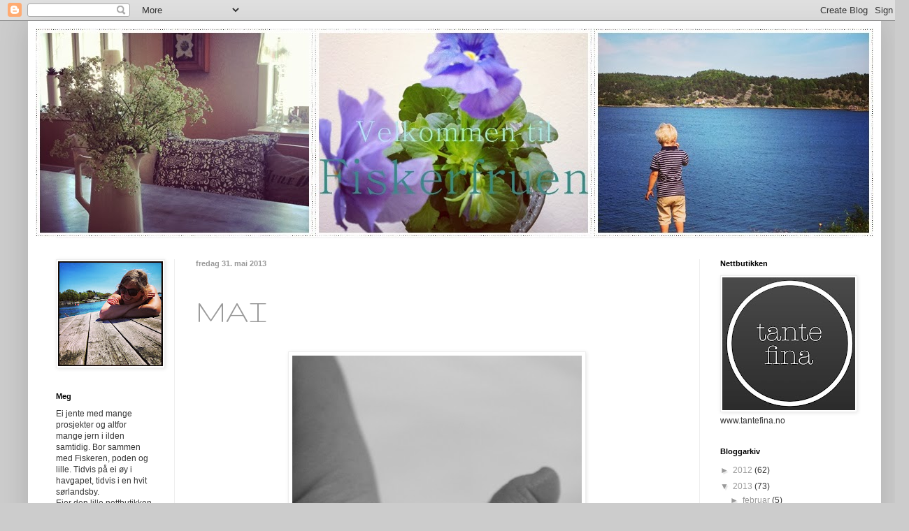

--- FILE ---
content_type: text/html; charset=UTF-8
request_url: https://fiskerfruen.blogspot.com/2013/05/
body_size: 29528
content:
<!DOCTYPE html>
<html class='v2' dir='ltr' lang='no'>
<head>
<link href='https://www.blogger.com/static/v1/widgets/335934321-css_bundle_v2.css' rel='stylesheet' type='text/css'/>
<meta content='width=1100' name='viewport'/>
<meta content='text/html; charset=UTF-8' http-equiv='Content-Type'/>
<meta content='blogger' name='generator'/>
<link href='https://fiskerfruen.blogspot.com/favicon.ico' rel='icon' type='image/x-icon'/>
<link href='http://fiskerfruen.blogspot.com/2013/05/' rel='canonical'/>
<link rel="alternate" type="application/atom+xml" title="Fiskerfruen - Atom" href="https://fiskerfruen.blogspot.com/feeds/posts/default" />
<link rel="alternate" type="application/rss+xml" title="Fiskerfruen - RSS" href="https://fiskerfruen.blogspot.com/feeds/posts/default?alt=rss" />
<link rel="service.post" type="application/atom+xml" title="Fiskerfruen - Atom" href="https://www.blogger.com/feeds/5198985544412538525/posts/default" />
<!--Can't find substitution for tag [blog.ieCssRetrofitLinks]-->
<meta content='http://fiskerfruen.blogspot.com/2013/05/' property='og:url'/>
<meta content='Fiskerfruen' property='og:title'/>
<meta content='' property='og:description'/>
<title>Fiskerfruen: mai 2013</title>
<style type='text/css'>@font-face{font-family:'Gruppo';font-style:normal;font-weight:400;font-display:swap;src:url(//fonts.gstatic.com/s/gruppo/v23/WwkfxPmzE06v_ZW1UHrBGoIAUOo5.woff2)format('woff2');unicode-range:U+0100-02BA,U+02BD-02C5,U+02C7-02CC,U+02CE-02D7,U+02DD-02FF,U+0304,U+0308,U+0329,U+1D00-1DBF,U+1E00-1E9F,U+1EF2-1EFF,U+2020,U+20A0-20AB,U+20AD-20C0,U+2113,U+2C60-2C7F,U+A720-A7FF;}@font-face{font-family:'Gruppo';font-style:normal;font-weight:400;font-display:swap;src:url(//fonts.gstatic.com/s/gruppo/v23/WwkfxPmzE06v_ZW1XnrBGoIAUA.woff2)format('woff2');unicode-range:U+0000-00FF,U+0131,U+0152-0153,U+02BB-02BC,U+02C6,U+02DA,U+02DC,U+0304,U+0308,U+0329,U+2000-206F,U+20AC,U+2122,U+2191,U+2193,U+2212,U+2215,U+FEFF,U+FFFD;}</style>
<style id='page-skin-1' type='text/css'><!--
/*
-----------------------------------------------
Blogger Template Style
Name:     Simple
Designer: Blogger
URL:      www.blogger.com
----------------------------------------------- */
/* Content
----------------------------------------------- */
body {
font: normal normal 12px Arial, Tahoma, Helvetica, FreeSans, sans-serif;
color: #353535;
background: #cccccc none no-repeat scroll center center;
padding: 0 40px 40px 40px;
}
html body .region-inner {
min-width: 0;
max-width: 100%;
width: auto;
}
h2 {
font-size: 22px;
}
a:link {
text-decoration:none;
color: #999999;
}
a:visited {
text-decoration:none;
color: #666666;
}
a:hover {
text-decoration:underline;
color: #999999;
}
.body-fauxcolumn-outer .fauxcolumn-inner {
background: transparent none repeat scroll top left;
_background-image: none;
}
.body-fauxcolumn-outer .cap-top {
position: absolute;
z-index: 1;
height: 400px;
width: 100%;
}
.body-fauxcolumn-outer .cap-top .cap-left {
width: 100%;
background: transparent none repeat-x scroll top left;
_background-image: none;
}
.content-outer {
-moz-box-shadow: 0 0 40px rgba(0, 0, 0, .15);
-webkit-box-shadow: 0 0 5px rgba(0, 0, 0, .15);
-goog-ms-box-shadow: 0 0 10px #333333;
box-shadow: 0 0 40px rgba(0, 0, 0, .15);
margin-bottom: 1px;
}
.content-inner {
padding: 10px 10px;
}
.content-inner {
background-color: #ffffff;
}
/* Header
----------------------------------------------- */
.header-outer {
background: transparent none repeat-x scroll 0 -400px;
_background-image: none;
}
.Header h1 {
font: normal normal 80px Gruppo;
color: #999999;
text-shadow: -1px -1px 1px rgba(0, 0, 0, .2);
}
.Header h1 a {
color: #999999;
}
.Header .description {
font-size: 140%;
color: #797979;
}
.header-inner .Header .titlewrapper {
padding: 22px 30px;
}
.header-inner .Header .descriptionwrapper {
padding: 0 30px;
}
/* Tabs
----------------------------------------------- */
.tabs-inner .section:first-child {
border-top: 1px solid #eeeeee;
}
.tabs-inner .section:first-child ul {
margin-top: -1px;
border-top: 1px solid #eeeeee;
border-left: 0 solid #eeeeee;
border-right: 0 solid #eeeeee;
}
.tabs-inner .widget ul {
background: #ffffff url(https://resources.blogblog.com/blogblog/data/1kt/simple/gradients_light.png) repeat-x scroll 0 -800px;
_background-image: none;
border-bottom: 1px solid #eeeeee;
margin-top: 0;
margin-left: -30px;
margin-right: -30px;
}
.tabs-inner .widget li a {
display: inline-block;
padding: .6em 1em;
font: normal normal 14px Arial, Tahoma, Helvetica, FreeSans, sans-serif;
color: #9a9a9a;
border-left: 1px solid #ffffff;
border-right: 1px solid #eeeeee;
}
.tabs-inner .widget li:first-child a {
border-left: none;
}
.tabs-inner .widget li.selected a, .tabs-inner .widget li a:hover {
color: #000000;
background-color: #eeeeee;
text-decoration: none;
}
/* Columns
----------------------------------------------- */
.main-outer {
border-top: 0 solid #eeeeee;
}
.fauxcolumn-left-outer .fauxcolumn-inner {
border-right: 1px solid #eeeeee;
}
.fauxcolumn-right-outer .fauxcolumn-inner {
border-left: 1px solid #eeeeee;
}
/* Headings
----------------------------------------------- */
div.widget > h2,
div.widget h2.title {
margin: 0 0 1em 0;
font: normal bold 11px Arial, Tahoma, Helvetica, FreeSans, sans-serif;
color: #000000;
}
/* Widgets
----------------------------------------------- */
.widget .zippy {
color: #9a9a9a;
text-shadow: 2px 2px 1px rgba(0, 0, 0, .1);
}
.widget .popular-posts ul {
list-style: none;
}
/* Posts
----------------------------------------------- */
h2.date-header {
font: normal bold 11px Arial, Tahoma, Helvetica, FreeSans, sans-serif;
}
.date-header span {
background-color: transparent;
color: #999999;
padding: inherit;
letter-spacing: inherit;
margin: inherit;
}
.main-inner {
padding-top: 30px;
padding-bottom: 30px;
}
.main-inner .column-center-inner {
padding: 0 15px;
}
.main-inner .column-center-inner .section {
margin: 0 15px;
}
.post {
margin: 0 0 25px 0;
}
h3.post-title, .comments h4 {
font: normal normal 50px Gruppo;
margin: .75em 0 0;
}
.post-body {
font-size: 110%;
line-height: 1.4;
position: relative;
}
.post-body img, .post-body .tr-caption-container, .Profile img, .Image img,
.BlogList .item-thumbnail img {
padding: 2px;
background: #ffffff;
border: 1px solid #eeeeee;
-moz-box-shadow: 1px 1px 5px rgba(0, 0, 0, .1);
-webkit-box-shadow: 1px 1px 5px rgba(0, 0, 0, .1);
box-shadow: 1px 1px 5px rgba(0, 0, 0, .1);
}
.post-body img, .post-body .tr-caption-container {
padding: 5px;
}
.post-body .tr-caption-container {
color: #999999;
}
.post-body .tr-caption-container img {
padding: 0;
background: transparent;
border: none;
-moz-box-shadow: 0 0 0 rgba(0, 0, 0, .1);
-webkit-box-shadow: 0 0 0 rgba(0, 0, 0, .1);
box-shadow: 0 0 0 rgba(0, 0, 0, .1);
}
.post-header {
margin: 0 0 1.5em;
line-height: 1.6;
font-size: 90%;
}
.post-footer {
margin: 20px -2px 0;
padding: 5px 10px;
color: #696969;
background-color: #f9f9f9;
border-bottom: 1px solid #eeeeee;
line-height: 1.6;
font-size: 90%;
}
#comments .comment-author {
padding-top: 1.5em;
border-top: 1px solid #eeeeee;
background-position: 0 1.5em;
}
#comments .comment-author:first-child {
padding-top: 0;
border-top: none;
}
.avatar-image-container {
margin: .2em 0 0;
}
#comments .avatar-image-container img {
border: 1px solid #eeeeee;
}
/* Comments
----------------------------------------------- */
.comments .comments-content .icon.blog-author {
background-repeat: no-repeat;
background-image: url([data-uri]);
}
.comments .comments-content .loadmore a {
border-top: 1px solid #9a9a9a;
border-bottom: 1px solid #9a9a9a;
}
.comments .comment-thread.inline-thread {
background-color: #f9f9f9;
}
.comments .continue {
border-top: 2px solid #9a9a9a;
}
/* Accents
---------------------------------------------- */
.section-columns td.columns-cell {
border-left: 1px solid #eeeeee;
}
.blog-pager {
background: transparent none no-repeat scroll top center;
}
.blog-pager-older-link, .home-link,
.blog-pager-newer-link {
background-color: #ffffff;
padding: 5px;
}
.footer-outer {
border-top: 0 dashed #bbbbbb;
}
/* Mobile
----------------------------------------------- */
body.mobile  {
background-size: auto;
}
.mobile .body-fauxcolumn-outer {
background: transparent none repeat scroll top left;
}
.mobile .body-fauxcolumn-outer .cap-top {
background-size: 100% auto;
}
.mobile .content-outer {
-webkit-box-shadow: 0 0 3px rgba(0, 0, 0, .15);
box-shadow: 0 0 3px rgba(0, 0, 0, .15);
}
.mobile .tabs-inner .widget ul {
margin-left: 0;
margin-right: 0;
}
.mobile .post {
margin: 0;
}
.mobile .main-inner .column-center-inner .section {
margin: 0;
}
.mobile .date-header span {
padding: 0.1em 10px;
margin: 0 -10px;
}
.mobile h3.post-title {
margin: 0;
}
.mobile .blog-pager {
background: transparent none no-repeat scroll top center;
}
.mobile .footer-outer {
border-top: none;
}
.mobile .main-inner, .mobile .footer-inner {
background-color: #ffffff;
}
.mobile-index-contents {
color: #353535;
}
.mobile-link-button {
background-color: #999999;
}
.mobile-link-button a:link, .mobile-link-button a:visited {
color: #ffffff;
}
.mobile .tabs-inner .section:first-child {
border-top: none;
}
.mobile .tabs-inner .PageList .widget-content {
background-color: #eeeeee;
color: #000000;
border-top: 1px solid #eeeeee;
border-bottom: 1px solid #eeeeee;
}
.mobile .tabs-inner .PageList .widget-content .pagelist-arrow {
border-left: 1px solid #eeeeee;
}

--></style>
<style id='template-skin-1' type='text/css'><!--
body {
min-width: 1220px;
}
.content-outer, .content-fauxcolumn-outer, .region-inner {
min-width: 1220px;
max-width: 1220px;
_width: 1220px;
}
.main-inner .columns {
padding-left: 200px;
padding-right: 250px;
}
.main-inner .fauxcolumn-center-outer {
left: 200px;
right: 250px;
/* IE6 does not respect left and right together */
_width: expression(this.parentNode.offsetWidth -
parseInt("200px") -
parseInt("250px") + 'px');
}
.main-inner .fauxcolumn-left-outer {
width: 200px;
}
.main-inner .fauxcolumn-right-outer {
width: 250px;
}
.main-inner .column-left-outer {
width: 200px;
right: 100%;
margin-left: -200px;
}
.main-inner .column-right-outer {
width: 250px;
margin-right: -250px;
}
#layout {
min-width: 0;
}
#layout .content-outer {
min-width: 0;
width: 800px;
}
#layout .region-inner {
min-width: 0;
width: auto;
}
body#layout div.add_widget {
padding: 8px;
}
body#layout div.add_widget a {
margin-left: 32px;
}
--></style>
<link href='https://www.blogger.com/dyn-css/authorization.css?targetBlogID=5198985544412538525&amp;zx=ed5fc604-4f7f-4271-9455-524bbbf22d2c' media='none' onload='if(media!=&#39;all&#39;)media=&#39;all&#39;' rel='stylesheet'/><noscript><link href='https://www.blogger.com/dyn-css/authorization.css?targetBlogID=5198985544412538525&amp;zx=ed5fc604-4f7f-4271-9455-524bbbf22d2c' rel='stylesheet'/></noscript>
<meta name='google-adsense-platform-account' content='ca-host-pub-1556223355139109'/>
<meta name='google-adsense-platform-domain' content='blogspot.com'/>

</head>
<body class='loading variant-pale'>
<div class='navbar section' id='navbar' name='Navbar'><div class='widget Navbar' data-version='1' id='Navbar1'><script type="text/javascript">
    function setAttributeOnload(object, attribute, val) {
      if(window.addEventListener) {
        window.addEventListener('load',
          function(){ object[attribute] = val; }, false);
      } else {
        window.attachEvent('onload', function(){ object[attribute] = val; });
      }
    }
  </script>
<div id="navbar-iframe-container"></div>
<script type="text/javascript" src="https://apis.google.com/js/platform.js"></script>
<script type="text/javascript">
      gapi.load("gapi.iframes:gapi.iframes.style.bubble", function() {
        if (gapi.iframes && gapi.iframes.getContext) {
          gapi.iframes.getContext().openChild({
              url: 'https://www.blogger.com/navbar/5198985544412538525?origin\x3dhttps://fiskerfruen.blogspot.com',
              where: document.getElementById("navbar-iframe-container"),
              id: "navbar-iframe"
          });
        }
      });
    </script><script type="text/javascript">
(function() {
var script = document.createElement('script');
script.type = 'text/javascript';
script.src = '//pagead2.googlesyndication.com/pagead/js/google_top_exp.js';
var head = document.getElementsByTagName('head')[0];
if (head) {
head.appendChild(script);
}})();
</script>
</div></div>
<div class='body-fauxcolumns'>
<div class='fauxcolumn-outer body-fauxcolumn-outer'>
<div class='cap-top'>
<div class='cap-left'></div>
<div class='cap-right'></div>
</div>
<div class='fauxborder-left'>
<div class='fauxborder-right'></div>
<div class='fauxcolumn-inner'>
</div>
</div>
<div class='cap-bottom'>
<div class='cap-left'></div>
<div class='cap-right'></div>
</div>
</div>
</div>
<div class='content'>
<div class='content-fauxcolumns'>
<div class='fauxcolumn-outer content-fauxcolumn-outer'>
<div class='cap-top'>
<div class='cap-left'></div>
<div class='cap-right'></div>
</div>
<div class='fauxborder-left'>
<div class='fauxborder-right'></div>
<div class='fauxcolumn-inner'>
</div>
</div>
<div class='cap-bottom'>
<div class='cap-left'></div>
<div class='cap-right'></div>
</div>
</div>
</div>
<div class='content-outer'>
<div class='content-cap-top cap-top'>
<div class='cap-left'></div>
<div class='cap-right'></div>
</div>
<div class='fauxborder-left content-fauxborder-left'>
<div class='fauxborder-right content-fauxborder-right'></div>
<div class='content-inner'>
<header>
<div class='header-outer'>
<div class='header-cap-top cap-top'>
<div class='cap-left'></div>
<div class='cap-right'></div>
</div>
<div class='fauxborder-left header-fauxborder-left'>
<div class='fauxborder-right header-fauxborder-right'></div>
<div class='region-inner header-inner'>
<div class='header section' id='header' name='Overskrift'><div class='widget Header' data-version='1' id='Header1'>
<div id='header-inner'>
<a href='https://fiskerfruen.blogspot.com/' style='display: block'>
<img alt='Fiskerfruen' height='300px; ' id='Header1_headerimg' src='https://blogger.googleusercontent.com/img/b/R29vZ2xl/AVvXsEjB2BOPDsNiuQ0nxoUbK2k2eMD6xx5KNnqqdanyTTgxC-kIDrY8rV4QdrKaGhFEQfRO1iuBxx7sfZkxNpetz9zbe-jxzjlEyXauDbPrqyHroDi4Ggyyzw19fM0bXCKY14NK_5Oy0HSoqkQ/s1200/heAD.jpg' style='display: block' width='1200px; '/>
</a>
</div>
</div></div>
</div>
</div>
<div class='header-cap-bottom cap-bottom'>
<div class='cap-left'></div>
<div class='cap-right'></div>
</div>
</div>
</header>
<div class='tabs-outer'>
<div class='tabs-cap-top cap-top'>
<div class='cap-left'></div>
<div class='cap-right'></div>
</div>
<div class='fauxborder-left tabs-fauxborder-left'>
<div class='fauxborder-right tabs-fauxborder-right'></div>
<div class='region-inner tabs-inner'>
<div class='tabs no-items section' id='crosscol' name='Krysskolonne'></div>
<div class='tabs no-items section' id='crosscol-overflow' name='Cross-Column 2'></div>
</div>
</div>
<div class='tabs-cap-bottom cap-bottom'>
<div class='cap-left'></div>
<div class='cap-right'></div>
</div>
</div>
<div class='main-outer'>
<div class='main-cap-top cap-top'>
<div class='cap-left'></div>
<div class='cap-right'></div>
</div>
<div class='fauxborder-left main-fauxborder-left'>
<div class='fauxborder-right main-fauxborder-right'></div>
<div class='region-inner main-inner'>
<div class='columns fauxcolumns'>
<div class='fauxcolumn-outer fauxcolumn-center-outer'>
<div class='cap-top'>
<div class='cap-left'></div>
<div class='cap-right'></div>
</div>
<div class='fauxborder-left'>
<div class='fauxborder-right'></div>
<div class='fauxcolumn-inner'>
</div>
</div>
<div class='cap-bottom'>
<div class='cap-left'></div>
<div class='cap-right'></div>
</div>
</div>
<div class='fauxcolumn-outer fauxcolumn-left-outer'>
<div class='cap-top'>
<div class='cap-left'></div>
<div class='cap-right'></div>
</div>
<div class='fauxborder-left'>
<div class='fauxborder-right'></div>
<div class='fauxcolumn-inner'>
</div>
</div>
<div class='cap-bottom'>
<div class='cap-left'></div>
<div class='cap-right'></div>
</div>
</div>
<div class='fauxcolumn-outer fauxcolumn-right-outer'>
<div class='cap-top'>
<div class='cap-left'></div>
<div class='cap-right'></div>
</div>
<div class='fauxborder-left'>
<div class='fauxborder-right'></div>
<div class='fauxcolumn-inner'>
</div>
</div>
<div class='cap-bottom'>
<div class='cap-left'></div>
<div class='cap-right'></div>
</div>
</div>
<!-- corrects IE6 width calculation -->
<div class='columns-inner'>
<div class='column-center-outer'>
<div class='column-center-inner'>
<div class='main section' id='main' name='Hoveddel'><div class='widget Blog' data-version='1' id='Blog1'>
<div class='blog-posts hfeed'>

          <div class="date-outer">
        
<h2 class='date-header'><span>fredag 31. mai 2013</span></h2>

          <div class="date-posts">
        
<div class='post-outer'>
<div class='post hentry uncustomized-post-template' itemprop='blogPost' itemscope='itemscope' itemtype='http://schema.org/BlogPosting'>
<meta content='https://blogger.googleusercontent.com/img/b/R29vZ2xl/AVvXsEjh-1reUiGyi0bzrQa4dytvp-agnG8p64QFtS8iE1wpKAvk8Mx6cD-GxJggogV0A2Mh5xuNp6jOQ7oKDw10UwIl6MrKDadfe-kT4efEEqxhud7oIqpRbbzNm71SkCDlHQ4SjoSOt6lT028/s640/IMG_0705+-+Kopi.JPG' itemprop='image_url'/>
<meta content='5198985544412538525' itemprop='blogId'/>
<meta content='8208793904808084627' itemprop='postId'/>
<a name='8208793904808084627'></a>
<h3 class='post-title entry-title' itemprop='name'>
<a href='https://fiskerfruen.blogspot.com/2013/05/mai.html'>MAI</a>
</h3>
<div class='post-header'>
<div class='post-header-line-1'></div>
</div>
<div class='post-body entry-content' id='post-body-8208793904808084627' itemprop='description articleBody'>
<div style="text-align: center;">
<br />
<div class="separator" style="clear: both; text-align: center;">
<a href="https://blogger.googleusercontent.com/img/b/R29vZ2xl/AVvXsEjh-1reUiGyi0bzrQa4dytvp-agnG8p64QFtS8iE1wpKAvk8Mx6cD-GxJggogV0A2Mh5xuNp6jOQ7oKDw10UwIl6MrKDadfe-kT4efEEqxhud7oIqpRbbzNm71SkCDlHQ4SjoSOt6lT028/s1600/IMG_0705+-+Kopi.JPG" imageanchor="1" style="margin-left: 1em; margin-right: 1em;"><img border="0" height="640" src="https://blogger.googleusercontent.com/img/b/R29vZ2xl/AVvXsEjh-1reUiGyi0bzrQa4dytvp-agnG8p64QFtS8iE1wpKAvk8Mx6cD-GxJggogV0A2Mh5xuNp6jOQ7oKDw10UwIl6MrKDadfe-kT4efEEqxhud7oIqpRbbzNm71SkCDlHQ4SjoSOt6lT028/s640/IMG_0705+-+Kopi.JPG" width="414" /></a></div>
<br />
<br />
<i><span style="font-size: large;">Lille</span></i> kom til verden en flott dag i mai!<br />
Måneden har gått så altfor fort.<br />
Men nyter tida, både ute og inne. <br />
<br />
<br />
<br />
<span style="font-size: x-large;">*</span><br />
<br /></div>
<div style='clear: both;'></div>
</div>
<div class='post-footer'>
<div class='post-footer-line post-footer-line-1'>
<span class='post-author vcard'>
Lagt inn av
<span class='fn' itemprop='author' itemscope='itemscope' itemtype='http://schema.org/Person'>
<meta content='https://www.blogger.com/profile/14392879292977792868' itemprop='url'/>
<a class='g-profile' href='https://www.blogger.com/profile/14392879292977792868' rel='author' title='author profile'>
<span itemprop='name'>Unknown</span>
</a>
</span>
</span>
<span class='post-timestamp'>
kl.
<meta content='http://fiskerfruen.blogspot.com/2013/05/mai.html' itemprop='url'/>
<a class='timestamp-link' href='https://fiskerfruen.blogspot.com/2013/05/mai.html' rel='bookmark' title='permanent link'><abbr class='published' itemprop='datePublished' title='2013-05-31T21:28:00+02:00'>21:28</abbr></a>
</span>
<span class='post-comment-link'>
<a class='comment-link' href='https://fiskerfruen.blogspot.com/2013/05/mai.html#comment-form' onclick=''>
Ingen kommentarer:
  </a>
</span>
<span class='post-icons'>
<span class='item-control blog-admin pid-1289020978'>
<a href='https://www.blogger.com/post-edit.g?blogID=5198985544412538525&postID=8208793904808084627&from=pencil' title='Rediger innlegg'>
<img alt='' class='icon-action' height='18' src='https://resources.blogblog.com/img/icon18_edit_allbkg.gif' width='18'/>
</a>
</span>
</span>
<div class='post-share-buttons goog-inline-block'>
<a class='goog-inline-block share-button sb-email' href='https://www.blogger.com/share-post.g?blogID=5198985544412538525&postID=8208793904808084627&target=email' target='_blank' title='Send dette via e-post'><span class='share-button-link-text'>Send dette via e-post</span></a><a class='goog-inline-block share-button sb-blog' href='https://www.blogger.com/share-post.g?blogID=5198985544412538525&postID=8208793904808084627&target=blog' onclick='window.open(this.href, "_blank", "height=270,width=475"); return false;' target='_blank' title='Blogg dette!'><span class='share-button-link-text'>Blogg dette!</span></a><a class='goog-inline-block share-button sb-twitter' href='https://www.blogger.com/share-post.g?blogID=5198985544412538525&postID=8208793904808084627&target=twitter' target='_blank' title='Del på X'><span class='share-button-link-text'>Del på X</span></a><a class='goog-inline-block share-button sb-facebook' href='https://www.blogger.com/share-post.g?blogID=5198985544412538525&postID=8208793904808084627&target=facebook' onclick='window.open(this.href, "_blank", "height=430,width=640"); return false;' target='_blank' title='Del på Facebook'><span class='share-button-link-text'>Del på Facebook</span></a><a class='goog-inline-block share-button sb-pinterest' href='https://www.blogger.com/share-post.g?blogID=5198985544412538525&postID=8208793904808084627&target=pinterest' target='_blank' title='Del på Pinterest'><span class='share-button-link-text'>Del på Pinterest</span></a>
</div>
</div>
<div class='post-footer-line post-footer-line-2'>
<span class='post-labels'>
Etiketter:
<a href='https://fiskerfruen.blogspot.com/search/label/Barn' rel='tag'>Barn</a>,
<a href='https://fiskerfruen.blogspot.com/search/label/Fiskerfruen' rel='tag'>Fiskerfruen</a>,
<a href='https://fiskerfruen.blogspot.com/search/label/Foto' rel='tag'>Foto</a>
</span>
</div>
<div class='post-footer-line post-footer-line-3'>
<span class='post-location'>
</span>
</div>
</div>
</div>
</div>

          </div></div>
        

          <div class="date-outer">
        
<h2 class='date-header'><span>torsdag 30. mai 2013</span></h2>

          <div class="date-posts">
        
<div class='post-outer'>
<div class='post hentry uncustomized-post-template' itemprop='blogPost' itemscope='itemscope' itemtype='http://schema.org/BlogPosting'>
<meta content='https://blogger.googleusercontent.com/img/b/R29vZ2xl/AVvXsEh4N_76Yitu4o2_0n9vDf0Bb2Al_QmraANAM2gzbsG5VgEY6X3P1ARR5qOwa5i8BiEcUG-y3zbXigtCDRNn1O-L-MrDYPl9yH5UcaVHiL18z8MGWlkG_io3i4VDx8n0V7F7WTBf-P3BWU8/s640/IMG_1310.JPG' itemprop='image_url'/>
<meta content='5198985544412538525' itemprop='blogId'/>
<meta content='5041106997517209096' itemprop='postId'/>
<a name='5041106997517209096'></a>
<h3 class='post-title entry-title' itemprop='name'>
<a href='https://fiskerfruen.blogspot.com/2013/05/bord-dekk-deg-nr2.html'>Bord - dekk deg nr.2</a>
</h3>
<div class='post-header'>
<div class='post-header-line-1'></div>
</div>
<div class='post-body entry-content' id='post-body-5041106997517209096' itemprop='description articleBody'>
<div style="text-align: center;">
Og vi fortsetter med borddekking..</div>
<div style="text-align: center;">
Disse bildene synes jeg er ekstra koselige. De er liksom så sommerslige og tilfeldige.&nbsp;</div>
<div style="text-align: center;">
Det er jo sommeren som står for tur nå. Etter mye venting!<br />
Håper<span style="font-size: large;"><i> du </i></span>finner litt inspirasjon.... </div>
<div style="text-align: center;">
<br /></div>
<div class="separator" style="clear: both; text-align: center;">
<a href="https://blogger.googleusercontent.com/img/b/R29vZ2xl/AVvXsEh4N_76Yitu4o2_0n9vDf0Bb2Al_QmraANAM2gzbsG5VgEY6X3P1ARR5qOwa5i8BiEcUG-y3zbXigtCDRNn1O-L-MrDYPl9yH5UcaVHiL18z8MGWlkG_io3i4VDx8n0V7F7WTBf-P3BWU8/s1600/IMG_1310.JPG" imageanchor="1" style="margin-left: 1em; margin-right: 1em;"><img border="0" height="640" src="https://blogger.googleusercontent.com/img/b/R29vZ2xl/AVvXsEh4N_76Yitu4o2_0n9vDf0Bb2Al_QmraANAM2gzbsG5VgEY6X3P1ARR5qOwa5i8BiEcUG-y3zbXigtCDRNn1O-L-MrDYPl9yH5UcaVHiL18z8MGWlkG_io3i4VDx8n0V7F7WTBf-P3BWU8/s640/IMG_1310.JPG" width="426" /></a></div>
<div class="separator" style="clear: both; text-align: center;">
<a href="https://blogger.googleusercontent.com/img/b/R29vZ2xl/AVvXsEjVpmxc2tRxaWzS8T7855U8BYH5zCPJKj_SYWPyNsslfXwBX4GYg9GJcVHX3TFd6ZLsfbgQb4bpXh4W6dTM6cxEJcXA-RaYQFHmRSbhwI5PfLw892_ayIX1jkb5PHWqGIZFWN995H18-eM/s1600/IMG_1313.JPG" imageanchor="1" style="margin-left: 1em; margin-right: 1em;"><img border="0" height="640" src="https://blogger.googleusercontent.com/img/b/R29vZ2xl/AVvXsEjVpmxc2tRxaWzS8T7855U8BYH5zCPJKj_SYWPyNsslfXwBX4GYg9GJcVHX3TFd6ZLsfbgQb4bpXh4W6dTM6cxEJcXA-RaYQFHmRSbhwI5PfLw892_ayIX1jkb5PHWqGIZFWN995H18-eM/s640/IMG_1313.JPG" width="426" /></a></div>
<div class="separator" style="clear: both; text-align: center;">
<a href="https://blogger.googleusercontent.com/img/b/R29vZ2xl/AVvXsEgQnWPvsll5EWeTCrDAdQSeh1o-8NCfG4aMM8IUk1vh-kyT4-h-5kNazLpMZajJpbY2rrSsgYYoZvToJcWrRDk_M5Dak9ozQo7eBA56q4J76cih-9g4xbE4NNW3PVgXLGmY8LOcf14771o/s1600/IMG_1322.JPG" imageanchor="1" style="margin-left: 1em; margin-right: 1em;"><img border="0" height="640" src="https://blogger.googleusercontent.com/img/b/R29vZ2xl/AVvXsEgQnWPvsll5EWeTCrDAdQSeh1o-8NCfG4aMM8IUk1vh-kyT4-h-5kNazLpMZajJpbY2rrSsgYYoZvToJcWrRDk_M5Dak9ozQo7eBA56q4J76cih-9g4xbE4NNW3PVgXLGmY8LOcf14771o/s640/IMG_1322.JPG" width="426" /></a></div>
<div class="separator" style="clear: both; text-align: center;">
<a href="https://blogger.googleusercontent.com/img/b/R29vZ2xl/AVvXsEh9kKSiutWNdaCtZgCIDTgtkzaW8THIwohnrCuUlesptRc4-bz5EvLwxIm9KR3nmLHlH7NzNdOKscs8fTuBD4xhNpgdxr4gY1g4GYHbmqw33QXuhwvkeREx1_ZuT6nebZ2iyyAh1Bg_HSc/s1600/IMG_1326.JPG" imageanchor="1" style="margin-left: 1em; margin-right: 1em;"><img border="0" height="640" src="https://blogger.googleusercontent.com/img/b/R29vZ2xl/AVvXsEh9kKSiutWNdaCtZgCIDTgtkzaW8THIwohnrCuUlesptRc4-bz5EvLwxIm9KR3nmLHlH7NzNdOKscs8fTuBD4xhNpgdxr4gY1g4GYHbmqw33QXuhwvkeREx1_ZuT6nebZ2iyyAh1Bg_HSc/s640/IMG_1326.JPG" width="426" /></a></div>
<div class="separator" style="clear: both; text-align: center;">
<a href="https://blogger.googleusercontent.com/img/b/R29vZ2xl/AVvXsEgnhkccCbRo2f-MXWBCPc7-gDfW8sFBNREtxon1mOz7B0uhHzW8Ru8vg-TpcKklFfhjr6Ub3f3Kv4hRXawUSmA80zmHKfJhX4v5DUW0btAOGeseRu_fEaNi5OGdQduQrscS0R9y-CFrcdg/s1600/IMG_1315.JPG" imageanchor="1" style="margin-left: 1em; margin-right: 1em;"><img border="0" height="640" src="https://blogger.googleusercontent.com/img/b/R29vZ2xl/AVvXsEgnhkccCbRo2f-MXWBCPc7-gDfW8sFBNREtxon1mOz7B0uhHzW8Ru8vg-TpcKklFfhjr6Ub3f3Kv4hRXawUSmA80zmHKfJhX4v5DUW0btAOGeseRu_fEaNi5OGdQduQrscS0R9y-CFrcdg/s640/IMG_1315.JPG" width="426" /></a></div>
<div style="text-align: center;">
<br /></div>
<div style="text-align: center;">
<br /></div>
<div style="text-align: center;">
<span style="font-size: large;">www.tantefina.no</span></div>
<div style="text-align: center;">
<br /></div>
<div style="text-align: center;">
Alt fra nettbutikken/butikken, med unntak av tallerkner og glass!</div>
<div style="text-align: center;">
<br /></div>
<div style="text-align: center;">
<br /></div>
<div style="text-align: center;">
<span style="font-size: x-large;">*</span></div>
<div style='clear: both;'></div>
</div>
<div class='post-footer'>
<div class='post-footer-line post-footer-line-1'>
<span class='post-author vcard'>
Lagt inn av
<span class='fn' itemprop='author' itemscope='itemscope' itemtype='http://schema.org/Person'>
<meta content='https://www.blogger.com/profile/14392879292977792868' itemprop='url'/>
<a class='g-profile' href='https://www.blogger.com/profile/14392879292977792868' rel='author' title='author profile'>
<span itemprop='name'>Unknown</span>
</a>
</span>
</span>
<span class='post-timestamp'>
kl.
<meta content='http://fiskerfruen.blogspot.com/2013/05/bord-dekk-deg-nr2.html' itemprop='url'/>
<a class='timestamp-link' href='https://fiskerfruen.blogspot.com/2013/05/bord-dekk-deg-nr2.html' rel='bookmark' title='permanent link'><abbr class='published' itemprop='datePublished' title='2013-05-30T12:27:00+02:00'>12:27</abbr></a>
</span>
<span class='post-comment-link'>
<a class='comment-link' href='https://fiskerfruen.blogspot.com/2013/05/bord-dekk-deg-nr2.html#comment-form' onclick=''>
Ingen kommentarer:
  </a>
</span>
<span class='post-icons'>
<span class='item-control blog-admin pid-1289020978'>
<a href='https://www.blogger.com/post-edit.g?blogID=5198985544412538525&postID=5041106997517209096&from=pencil' title='Rediger innlegg'>
<img alt='' class='icon-action' height='18' src='https://resources.blogblog.com/img/icon18_edit_allbkg.gif' width='18'/>
</a>
</span>
</span>
<div class='post-share-buttons goog-inline-block'>
<a class='goog-inline-block share-button sb-email' href='https://www.blogger.com/share-post.g?blogID=5198985544412538525&postID=5041106997517209096&target=email' target='_blank' title='Send dette via e-post'><span class='share-button-link-text'>Send dette via e-post</span></a><a class='goog-inline-block share-button sb-blog' href='https://www.blogger.com/share-post.g?blogID=5198985544412538525&postID=5041106997517209096&target=blog' onclick='window.open(this.href, "_blank", "height=270,width=475"); return false;' target='_blank' title='Blogg dette!'><span class='share-button-link-text'>Blogg dette!</span></a><a class='goog-inline-block share-button sb-twitter' href='https://www.blogger.com/share-post.g?blogID=5198985544412538525&postID=5041106997517209096&target=twitter' target='_blank' title='Del på X'><span class='share-button-link-text'>Del på X</span></a><a class='goog-inline-block share-button sb-facebook' href='https://www.blogger.com/share-post.g?blogID=5198985544412538525&postID=5041106997517209096&target=facebook' onclick='window.open(this.href, "_blank", "height=430,width=640"); return false;' target='_blank' title='Del på Facebook'><span class='share-button-link-text'>Del på Facebook</span></a><a class='goog-inline-block share-button sb-pinterest' href='https://www.blogger.com/share-post.g?blogID=5198985544412538525&postID=5041106997517209096&target=pinterest' target='_blank' title='Del på Pinterest'><span class='share-button-link-text'>Del på Pinterest</span></a>
</div>
</div>
<div class='post-footer-line post-footer-line-2'>
<span class='post-labels'>
Etiketter:
<a href='https://fiskerfruen.blogspot.com/search/label/Borddekking' rel='tag'>Borddekking</a>,
<a href='https://fiskerfruen.blogspot.com/search/label/Tante%20Fina%20butikken' rel='tag'>Tante Fina butikken</a>
</span>
</div>
<div class='post-footer-line post-footer-line-3'>
<span class='post-location'>
</span>
</div>
</div>
</div>
</div>

          </div></div>
        

          <div class="date-outer">
        
<h2 class='date-header'><span>tirsdag 28. mai 2013</span></h2>

          <div class="date-posts">
        
<div class='post-outer'>
<div class='post hentry uncustomized-post-template' itemprop='blogPost' itemscope='itemscope' itemtype='http://schema.org/BlogPosting'>
<meta content='https://blogger.googleusercontent.com/img/b/R29vZ2xl/AVvXsEhEqA4wrCh5IcFsjgjLeLiBscJ1THMd3GapQ4h7oQBS8KtZQ_zadi5y_F0k6oi-yyqq1S-TO8R-o7v4I0wzAT_7QWfS6QzA22W9PHW_d9a6jzCLJJuaa04Us4fy2j9i9Eb0wMFXw7UbXtk/s640/IMG_1104.JPG' itemprop='image_url'/>
<meta content='5198985544412538525' itemprop='blogId'/>
<meta content='8003423644903028816' itemprop='postId'/>
<a name='8003423644903028816'></a>
<h3 class='post-title entry-title' itemprop='name'>
<a href='https://fiskerfruen.blogspot.com/2013/05/blomstringstid.html'>Blomstringstid</a>
</h3>
<div class='post-header'>
<div class='post-header-line-1'></div>
</div>
<div class='post-body entry-content' id='post-body-8003423644903028816' itemprop='description articleBody'>
<div style="text-align: center;">
Våren kom så brått på i år. Etter å ha venta lenge, var den plutselig her.</div>
<div style="text-align: center;">
Og bare i løpet av et par dager sto trær og busker grønne.</div>
<div style="text-align: center;">
Tulipanene mine blomstra for fullt i en knapp uke. </div>
<div style="text-align: center;">
Kirsebær treet sto plutselig også i full blomst.<br />
Så jeg fikk knipsa et par bilder før det også var avblomstra.&nbsp; </div>
<div style="text-align: center;">
<br /></div>
<div style="text-align: center;">
Ingen tvil om at det går den riktige veien.</div>
<div style="text-align: center;">
<span style="color: #38761d;"><span style="font-size: large;"><i>Mot sommeren.&nbsp;</i></span></span></div>
<div style="text-align: center;">
<br /></div>
<div class="separator" style="clear: both; text-align: center;">
<a href="https://blogger.googleusercontent.com/img/b/R29vZ2xl/AVvXsEhEqA4wrCh5IcFsjgjLeLiBscJ1THMd3GapQ4h7oQBS8KtZQ_zadi5y_F0k6oi-yyqq1S-TO8R-o7v4I0wzAT_7QWfS6QzA22W9PHW_d9a6jzCLJJuaa04Us4fy2j9i9Eb0wMFXw7UbXtk/s1600/IMG_1104.JPG" imageanchor="1" style="margin-left: 1em; margin-right: 1em;"><img border="0" height="640" src="https://blogger.googleusercontent.com/img/b/R29vZ2xl/AVvXsEhEqA4wrCh5IcFsjgjLeLiBscJ1THMd3GapQ4h7oQBS8KtZQ_zadi5y_F0k6oi-yyqq1S-TO8R-o7v4I0wzAT_7QWfS6QzA22W9PHW_d9a6jzCLJJuaa04Us4fy2j9i9Eb0wMFXw7UbXtk/s640/IMG_1104.JPG" width="426" /></a></div>
<br />
<div class="separator" style="clear: both; text-align: center;">
<a href="https://blogger.googleusercontent.com/img/b/R29vZ2xl/AVvXsEgk0gB4jKITd2wcJwO32YWivJnEuZW7BDJk3JotdcRt_Megv1FHn_T8ar1M31jmHRqQvbMsiJJXzVK4fiTHkZBhplVViOToUhHDll50GOu5dTlkcXnOHENd8Vouwi2O-sFmYXA94S5fHR0/s1600/IMG_1107.JPG" imageanchor="1" style="margin-left: 1em; margin-right: 1em;"><img border="0" height="640" src="https://blogger.googleusercontent.com/img/b/R29vZ2xl/AVvXsEgk0gB4jKITd2wcJwO32YWivJnEuZW7BDJk3JotdcRt_Megv1FHn_T8ar1M31jmHRqQvbMsiJJXzVK4fiTHkZBhplVViOToUhHDll50GOu5dTlkcXnOHENd8Vouwi2O-sFmYXA94S5fHR0/s640/IMG_1107.JPG" width="426" /></a></div>
<div style="text-align: center;">
<br /></div>
<div style="text-align: center;">
<br />
Det er skjønt å se at det blomstrer og blir grønt etter en laang vinter og sein vår!</div>
<div style="text-align: center;">
<br /></div>
<div style="text-align: center;">
<br /></div>
<div style="text-align: center;">
<br /></div>
<div style="text-align: center;">
<span style="color: #38761d;"><span style="font-size: x-large;">*</span></span></div>
<div style='clear: both;'></div>
</div>
<div class='post-footer'>
<div class='post-footer-line post-footer-line-1'>
<span class='post-author vcard'>
Lagt inn av
<span class='fn' itemprop='author' itemscope='itemscope' itemtype='http://schema.org/Person'>
<meta content='https://www.blogger.com/profile/14392879292977792868' itemprop='url'/>
<a class='g-profile' href='https://www.blogger.com/profile/14392879292977792868' rel='author' title='author profile'>
<span itemprop='name'>Unknown</span>
</a>
</span>
</span>
<span class='post-timestamp'>
kl.
<meta content='http://fiskerfruen.blogspot.com/2013/05/blomstringstid.html' itemprop='url'/>
<a class='timestamp-link' href='https://fiskerfruen.blogspot.com/2013/05/blomstringstid.html' rel='bookmark' title='permanent link'><abbr class='published' itemprop='datePublished' title='2013-05-28T12:29:00+02:00'>12:29</abbr></a>
</span>
<span class='post-comment-link'>
<a class='comment-link' href='https://fiskerfruen.blogspot.com/2013/05/blomstringstid.html#comment-form' onclick=''>
Ingen kommentarer:
  </a>
</span>
<span class='post-icons'>
<span class='item-control blog-admin pid-1289020978'>
<a href='https://www.blogger.com/post-edit.g?blogID=5198985544412538525&postID=8003423644903028816&from=pencil' title='Rediger innlegg'>
<img alt='' class='icon-action' height='18' src='https://resources.blogblog.com/img/icon18_edit_allbkg.gif' width='18'/>
</a>
</span>
</span>
<div class='post-share-buttons goog-inline-block'>
<a class='goog-inline-block share-button sb-email' href='https://www.blogger.com/share-post.g?blogID=5198985544412538525&postID=8003423644903028816&target=email' target='_blank' title='Send dette via e-post'><span class='share-button-link-text'>Send dette via e-post</span></a><a class='goog-inline-block share-button sb-blog' href='https://www.blogger.com/share-post.g?blogID=5198985544412538525&postID=8003423644903028816&target=blog' onclick='window.open(this.href, "_blank", "height=270,width=475"); return false;' target='_blank' title='Blogg dette!'><span class='share-button-link-text'>Blogg dette!</span></a><a class='goog-inline-block share-button sb-twitter' href='https://www.blogger.com/share-post.g?blogID=5198985544412538525&postID=8003423644903028816&target=twitter' target='_blank' title='Del på X'><span class='share-button-link-text'>Del på X</span></a><a class='goog-inline-block share-button sb-facebook' href='https://www.blogger.com/share-post.g?blogID=5198985544412538525&postID=8003423644903028816&target=facebook' onclick='window.open(this.href, "_blank", "height=430,width=640"); return false;' target='_blank' title='Del på Facebook'><span class='share-button-link-text'>Del på Facebook</span></a><a class='goog-inline-block share-button sb-pinterest' href='https://www.blogger.com/share-post.g?blogID=5198985544412538525&postID=8003423644903028816&target=pinterest' target='_blank' title='Del på Pinterest'><span class='share-button-link-text'>Del på Pinterest</span></a>
</div>
</div>
<div class='post-footer-line post-footer-line-2'>
<span class='post-labels'>
Etiketter:
<a href='https://fiskerfruen.blogspot.com/search/label/Blomster' rel='tag'>Blomster</a>,
<a href='https://fiskerfruen.blogspot.com/search/label/V%C3%A5r' rel='tag'>Vår</a>
</span>
</div>
<div class='post-footer-line post-footer-line-3'>
<span class='post-location'>
</span>
</div>
</div>
</div>
</div>

          </div></div>
        

          <div class="date-outer">
        
<h2 class='date-header'><span>mandag 27. mai 2013</span></h2>

          <div class="date-posts">
        
<div class='post-outer'>
<div class='post hentry uncustomized-post-template' itemprop='blogPost' itemscope='itemscope' itemtype='http://schema.org/BlogPosting'>
<meta content='https://blogger.googleusercontent.com/img/b/R29vZ2xl/AVvXsEgep9KV7HG4Y7B3A_vcWe-bnZBupCP7UwoIswKtl0_Sv8tO7ZmHm24polUkdgw59Az2vSy5izlfuKB-7fzocvj7iMCzUou6U4laW1kKJPG0nR-UZUeSvbQ37W0rb1H9tP1DXqBvuAlU0kM/s640/IMG_1280.JPG' itemprop='image_url'/>
<meta content='5198985544412538525' itemprop='blogId'/>
<meta content='3205179295652597403' itemprop='postId'/>
<a name='3205179295652597403'></a>
<h3 class='post-title entry-title' itemprop='name'>
<a href='https://fiskerfruen.blogspot.com/2013/05/bord-dekk-deg-nr1.html'>Bord - dekk deg nr.1</a>
</h3>
<div class='post-header'>
<div class='post-header-line-1'></div>
</div>
<div class='post-body entry-content' id='post-body-3205179295652597403' itemprop='description articleBody'>
<div style="text-align: center;">
Vi har utrolig mye fint til bordet i butikk og nettbutikk.<br />
Til hus og hytte, ute og inne. </div>
<div style="text-align: center;">
&nbsp;Så derfor bestemte vi oss for å benytte søndagens utrolig flotte vær til å dekke bord.</div>
<div style="text-align: center;">
Flere bord...<span style="font-size: x-small;">(kommer etterhvert)</span></div>
<div style="text-align: center;">
På denne måten får vi vist litt bedre hva vi har, og evt. hvordan et bord kan se ut med varer fra oss!<br />
Også blei det jo litt moro... vi var jo i sving alle 3. </div>
<div style="text-align: center;">
<br /></div>
<div style="text-align: center;">
<div class="separator" style="clear: both; text-align: center;">
<a href="https://blogger.googleusercontent.com/img/b/R29vZ2xl/AVvXsEgep9KV7HG4Y7B3A_vcWe-bnZBupCP7UwoIswKtl0_Sv8tO7ZmHm24polUkdgw59Az2vSy5izlfuKB-7fzocvj7iMCzUou6U4laW1kKJPG0nR-UZUeSvbQ37W0rb1H9tP1DXqBvuAlU0kM/s1600/IMG_1280.JPG" imageanchor="1" style="margin-left: 1em; margin-right: 1em;"><img border="0" height="640" src="https://blogger.googleusercontent.com/img/b/R29vZ2xl/AVvXsEgep9KV7HG4Y7B3A_vcWe-bnZBupCP7UwoIswKtl0_Sv8tO7ZmHm24polUkdgw59Az2vSy5izlfuKB-7fzocvj7iMCzUou6U4laW1kKJPG0nR-UZUeSvbQ37W0rb1H9tP1DXqBvuAlU0kM/s640/IMG_1280.JPG" width="426" /></a></div>
<div class="separator" style="clear: both; text-align: center;">
<a href="https://blogger.googleusercontent.com/img/b/R29vZ2xl/AVvXsEgFGLicXwZyMJQfW5M6zs_FgtdMkSVIAvIU_7WroTH-FPQnAahNPJOnc9zzR6c1RSyQHvPr8ZDE7WU3JGPp66Yy2dWZ4wgXi6sPd1zU9ksY3vxPDBcYWPRN5gjG1OUAqIiBcNBV0KUG4s4/s1600/IMG_1284.JPG" imageanchor="1" style="margin-left: 1em; margin-right: 1em;"><img border="0" height="640" src="https://blogger.googleusercontent.com/img/b/R29vZ2xl/AVvXsEgFGLicXwZyMJQfW5M6zs_FgtdMkSVIAvIU_7WroTH-FPQnAahNPJOnc9zzR6c1RSyQHvPr8ZDE7WU3JGPp66Yy2dWZ4wgXi6sPd1zU9ksY3vxPDBcYWPRN5gjG1OUAqIiBcNBV0KUG4s4/s640/IMG_1284.JPG" width="426" /></a></div>
<div class="separator" style="clear: both; text-align: center;">
<a href="https://blogger.googleusercontent.com/img/b/R29vZ2xl/AVvXsEiLxWvVgcM62fE1B0IpHNvLQdH2kqFJo8-fPbUlreWTBHG0MwzKOC9cBL6y-KD68WxE8WB6v8UnQRpTA12RtVVGEP-YQuroSsdbW-uyg_LSymXEbLRz8XjfNePpX-FheMJ_ZcAp7qHbLu4/s1600/IMG_1288.JPG" imageanchor="1" style="margin-left: 1em; margin-right: 1em;"><img border="0" height="640" src="https://blogger.googleusercontent.com/img/b/R29vZ2xl/AVvXsEiLxWvVgcM62fE1B0IpHNvLQdH2kqFJo8-fPbUlreWTBHG0MwzKOC9cBL6y-KD68WxE8WB6v8UnQRpTA12RtVVGEP-YQuroSsdbW-uyg_LSymXEbLRz8XjfNePpX-FheMJ_ZcAp7qHbLu4/s640/IMG_1288.JPG" width="426" /></a></div>
<div class="separator" style="clear: both; text-align: center;">
<a href="https://blogger.googleusercontent.com/img/b/R29vZ2xl/AVvXsEj4n_452dleiksKo93JXOsPUrG7JKHorCS-ApVN0XclHeqwraY1XIb3d3uTbTZL2Z9j-veqUMKKsLtEhkOZ3e2aXpJctfWxkxSx9Df0wG-hGvf6xA5qk6Um87D2UfZ_L2uVJIan4nt2l38/s1600/IMG_1263.JPG" imageanchor="1" style="margin-left: 1em; margin-right: 1em;"><img border="0" height="640" src="https://blogger.googleusercontent.com/img/b/R29vZ2xl/AVvXsEj4n_452dleiksKo93JXOsPUrG7JKHorCS-ApVN0XclHeqwraY1XIb3d3uTbTZL2Z9j-veqUMKKsLtEhkOZ3e2aXpJctfWxkxSx9Df0wG-hGvf6xA5qk6Um87D2UfZ_L2uVJIan4nt2l38/s640/IMG_1263.JPG" width="426" /></a></div>
<div class="separator" style="clear: both; text-align: center;">
<a href="https://blogger.googleusercontent.com/img/b/R29vZ2xl/AVvXsEiBqyitQ4TkFDHWIQJUmBXB2JUCt4JSu1QDzTi2IklDXct55aRCheqbmhAkTFwfYlUWAXyd2kw36S0ZSE5o1v-BjUmI65jLsaPecqHDOAyD_RjSuWDlxQBW-RX4DPb0zEaU7bO8YKMJXTM/s1600/IMG_1273.JPG" imageanchor="1" style="margin-left: 1em; margin-right: 1em;"><img border="0" height="640" src="https://blogger.googleusercontent.com/img/b/R29vZ2xl/AVvXsEiBqyitQ4TkFDHWIQJUmBXB2JUCt4JSu1QDzTi2IklDXct55aRCheqbmhAkTFwfYlUWAXyd2kw36S0ZSE5o1v-BjUmI65jLsaPecqHDOAyD_RjSuWDlxQBW-RX4DPb0zEaU7bO8YKMJXTM/s640/IMG_1273.JPG" width="426" /></a></div>
</div>
<div style="text-align: center;">
</div>
<div style="text-align: center;">
<br /></div>
<div style="text-align: center;">
<br /></div>
<div style="text-align: center;">
<i><span style="font-size: large;">www.tantefina.no</span></i></div>
<div style="text-align: center;">
Alt vist på bildene er fra nettbutikken/butikk, med unntak av tallerkner, glass og hatt!<br />
<br />
<span style="font-size: x-small;">Flere bilder kan ses på:&nbsp;<a href="http://facebook.com/tantefina" target="_blank"> facebook.com/tantefina</a></span></div>
<div style="text-align: center;">
<br /></div>
<div style='clear: both;'></div>
</div>
<div class='post-footer'>
<div class='post-footer-line post-footer-line-1'>
<span class='post-author vcard'>
Lagt inn av
<span class='fn' itemprop='author' itemscope='itemscope' itemtype='http://schema.org/Person'>
<meta content='https://www.blogger.com/profile/14392879292977792868' itemprop='url'/>
<a class='g-profile' href='https://www.blogger.com/profile/14392879292977792868' rel='author' title='author profile'>
<span itemprop='name'>Unknown</span>
</a>
</span>
</span>
<span class='post-timestamp'>
kl.
<meta content='http://fiskerfruen.blogspot.com/2013/05/bord-dekk-deg-nr1.html' itemprop='url'/>
<a class='timestamp-link' href='https://fiskerfruen.blogspot.com/2013/05/bord-dekk-deg-nr1.html' rel='bookmark' title='permanent link'><abbr class='published' itemprop='datePublished' title='2013-05-27T21:10:00+02:00'>21:10</abbr></a>
</span>
<span class='post-comment-link'>
<a class='comment-link' href='https://fiskerfruen.blogspot.com/2013/05/bord-dekk-deg-nr1.html#comment-form' onclick=''>
2 kommentarer:
  </a>
</span>
<span class='post-icons'>
<span class='item-control blog-admin pid-1289020978'>
<a href='https://www.blogger.com/post-edit.g?blogID=5198985544412538525&postID=3205179295652597403&from=pencil' title='Rediger innlegg'>
<img alt='' class='icon-action' height='18' src='https://resources.blogblog.com/img/icon18_edit_allbkg.gif' width='18'/>
</a>
</span>
</span>
<div class='post-share-buttons goog-inline-block'>
<a class='goog-inline-block share-button sb-email' href='https://www.blogger.com/share-post.g?blogID=5198985544412538525&postID=3205179295652597403&target=email' target='_blank' title='Send dette via e-post'><span class='share-button-link-text'>Send dette via e-post</span></a><a class='goog-inline-block share-button sb-blog' href='https://www.blogger.com/share-post.g?blogID=5198985544412538525&postID=3205179295652597403&target=blog' onclick='window.open(this.href, "_blank", "height=270,width=475"); return false;' target='_blank' title='Blogg dette!'><span class='share-button-link-text'>Blogg dette!</span></a><a class='goog-inline-block share-button sb-twitter' href='https://www.blogger.com/share-post.g?blogID=5198985544412538525&postID=3205179295652597403&target=twitter' target='_blank' title='Del på X'><span class='share-button-link-text'>Del på X</span></a><a class='goog-inline-block share-button sb-facebook' href='https://www.blogger.com/share-post.g?blogID=5198985544412538525&postID=3205179295652597403&target=facebook' onclick='window.open(this.href, "_blank", "height=430,width=640"); return false;' target='_blank' title='Del på Facebook'><span class='share-button-link-text'>Del på Facebook</span></a><a class='goog-inline-block share-button sb-pinterest' href='https://www.blogger.com/share-post.g?blogID=5198985544412538525&postID=3205179295652597403&target=pinterest' target='_blank' title='Del på Pinterest'><span class='share-button-link-text'>Del på Pinterest</span></a>
</div>
</div>
<div class='post-footer-line post-footer-line-2'>
<span class='post-labels'>
Etiketter:
<a href='https://fiskerfruen.blogspot.com/search/label/Borddekking' rel='tag'>Borddekking</a>,
<a href='https://fiskerfruen.blogspot.com/search/label/Tante%20Fina%20butikken' rel='tag'>Tante Fina butikken</a>
</span>
</div>
<div class='post-footer-line post-footer-line-3'>
<span class='post-location'>
</span>
</div>
</div>
</div>
</div>

          </div></div>
        

          <div class="date-outer">
        
<h2 class='date-header'><span>søndag 26. mai 2013</span></h2>

          <div class="date-posts">
        
<div class='post-outer'>
<div class='post hentry uncustomized-post-template' itemprop='blogPost' itemscope='itemscope' itemtype='http://schema.org/BlogPosting'>
<meta content='https://blogger.googleusercontent.com/img/b/R29vZ2xl/AVvXsEjd-HTCT87I7lYOZMjjTcwnuMmGCjU9r275JUhjTHQP1WeaUfZc_Bh07vjHwsRImtpsc45rJWIz8hNtADwrIEZsDlaXs2RKtCkqXsnvcNXYDmF7hzSyeYUjrAfpWSEBhABT-PDiJminFjE/s640/bilde(1).JPG' itemprop='image_url'/>
<meta content='5198985544412538525' itemprop='blogId'/>
<meta content='6592379357061068731' itemprop='postId'/>
<a name='6592379357061068731'></a>
<h3 class='post-title entry-title' itemprop='name'>
<a href='https://fiskerfruen.blogspot.com/2013/05/summerfeeling.html'>Summerfeeling</a>
</h3>
<div class='post-header'>
<div class='post-header-line-1'></div>
</div>
<div class='post-body entry-content' id='post-body-6592379357061068731' itemprop='description articleBody'>
<div style="text-align: center;">
En fantastisk flott dag. Og helg. </div>
<div style="text-align: center;">
Den måtte nytes fullt ut - det er jo ikke mange dager som denne i løpet av et år!</div>
<div style="text-align: center;">
Båt, bading, krabbefiske, sol, sol, sol.... </div>
<div style="text-align: center;">
<br /></div>
<div class="separator" style="clear: both; text-align: center;">
<a href="https://blogger.googleusercontent.com/img/b/R29vZ2xl/AVvXsEjd-HTCT87I7lYOZMjjTcwnuMmGCjU9r275JUhjTHQP1WeaUfZc_Bh07vjHwsRImtpsc45rJWIz8hNtADwrIEZsDlaXs2RKtCkqXsnvcNXYDmF7hzSyeYUjrAfpWSEBhABT-PDiJminFjE/s1600/bilde(1).JPG" imageanchor="1" style="margin-left: 1em; margin-right: 1em;"><img border="0" height="640" src="https://blogger.googleusercontent.com/img/b/R29vZ2xl/AVvXsEjd-HTCT87I7lYOZMjjTcwnuMmGCjU9r275JUhjTHQP1WeaUfZc_Bh07vjHwsRImtpsc45rJWIz8hNtADwrIEZsDlaXs2RKtCkqXsnvcNXYDmF7hzSyeYUjrAfpWSEBhABT-PDiJminFjE/s640/bilde(1).JPG" width="640" /></a></div>
<div class="separator" style="clear: both; text-align: center;">
<a href="https://blogger.googleusercontent.com/img/b/R29vZ2xl/AVvXsEiOnOHwSUPEWX3irCof3f7NnXjj7in4voNyRVv6xs8jif-gQx0hj19ZpZlYJibO0Wb7pnSw8Bziju4G-OtN1O7BuMmGYdR60GXZSP4sQW1LSHfEkc4WT8FDQESMtIsEM_8Bip0-u6hFJYM/s1600/bilde(2).JPG" imageanchor="1" style="margin-left: 1em; margin-right: 1em;"><img border="0" height="640" src="https://blogger.googleusercontent.com/img/b/R29vZ2xl/AVvXsEiOnOHwSUPEWX3irCof3f7NnXjj7in4voNyRVv6xs8jif-gQx0hj19ZpZlYJibO0Wb7pnSw8Bziju4G-OtN1O7BuMmGYdR60GXZSP4sQW1LSHfEkc4WT8FDQESMtIsEM_8Bip0-u6hFJYM/s640/bilde(2).JPG" width="640" /></a></div>
<div class="separator" style="clear: both; text-align: center;">
<a href="https://blogger.googleusercontent.com/img/b/R29vZ2xl/AVvXsEih1RbOO4o4uqy6R2PuFNs3cdyZN21fYRiFFtNmkG3JBlOB89poF113_0UceB3Ma557sW7pmWkgdymZKi_YOXaJEh54VpJ-x5gArO6S9Y3SH7QydX8Z_JibT_L4opfHup2NSvPLebvIpho/s1600/bilde.JPG" imageanchor="1" style="margin-left: 1em; margin-right: 1em;"><img border="0" height="640" src="https://blogger.googleusercontent.com/img/b/R29vZ2xl/AVvXsEih1RbOO4o4uqy6R2PuFNs3cdyZN21fYRiFFtNmkG3JBlOB89poF113_0UceB3Ma557sW7pmWkgdymZKi_YOXaJEh54VpJ-x5gArO6S9Y3SH7QydX8Z_JibT_L4opfHup2NSvPLebvIpho/s640/bilde.JPG" width="640" /></a></div>
<div style="text-align: center;">
<br /></div>
<div style="text-align: center;">
<br /></div>
<div style="text-align: center;">
Håper dere har hatt en like flott dag som vi har hatt på øya!</div>
<div style="text-align: center;">
<br /></div>
<div style="text-align: center;">
<br /></div>
<div style="text-align: center;">
*</div>
<div style='clear: both;'></div>
</div>
<div class='post-footer'>
<div class='post-footer-line post-footer-line-1'>
<span class='post-author vcard'>
Lagt inn av
<span class='fn' itemprop='author' itemscope='itemscope' itemtype='http://schema.org/Person'>
<meta content='https://www.blogger.com/profile/14392879292977792868' itemprop='url'/>
<a class='g-profile' href='https://www.blogger.com/profile/14392879292977792868' rel='author' title='author profile'>
<span itemprop='name'>Unknown</span>
</a>
</span>
</span>
<span class='post-timestamp'>
kl.
<meta content='http://fiskerfruen.blogspot.com/2013/05/summerfeeling.html' itemprop='url'/>
<a class='timestamp-link' href='https://fiskerfruen.blogspot.com/2013/05/summerfeeling.html' rel='bookmark' title='permanent link'><abbr class='published' itemprop='datePublished' title='2013-05-26T23:02:00+02:00'>23:02</abbr></a>
</span>
<span class='post-comment-link'>
<a class='comment-link' href='https://fiskerfruen.blogspot.com/2013/05/summerfeeling.html#comment-form' onclick=''>
Ingen kommentarer:
  </a>
</span>
<span class='post-icons'>
<span class='item-control blog-admin pid-1289020978'>
<a href='https://www.blogger.com/post-edit.g?blogID=5198985544412538525&postID=6592379357061068731&from=pencil' title='Rediger innlegg'>
<img alt='' class='icon-action' height='18' src='https://resources.blogblog.com/img/icon18_edit_allbkg.gif' width='18'/>
</a>
</span>
</span>
<div class='post-share-buttons goog-inline-block'>
<a class='goog-inline-block share-button sb-email' href='https://www.blogger.com/share-post.g?blogID=5198985544412538525&postID=6592379357061068731&target=email' target='_blank' title='Send dette via e-post'><span class='share-button-link-text'>Send dette via e-post</span></a><a class='goog-inline-block share-button sb-blog' href='https://www.blogger.com/share-post.g?blogID=5198985544412538525&postID=6592379357061068731&target=blog' onclick='window.open(this.href, "_blank", "height=270,width=475"); return false;' target='_blank' title='Blogg dette!'><span class='share-button-link-text'>Blogg dette!</span></a><a class='goog-inline-block share-button sb-twitter' href='https://www.blogger.com/share-post.g?blogID=5198985544412538525&postID=6592379357061068731&target=twitter' target='_blank' title='Del på X'><span class='share-button-link-text'>Del på X</span></a><a class='goog-inline-block share-button sb-facebook' href='https://www.blogger.com/share-post.g?blogID=5198985544412538525&postID=6592379357061068731&target=facebook' onclick='window.open(this.href, "_blank", "height=430,width=640"); return false;' target='_blank' title='Del på Facebook'><span class='share-button-link-text'>Del på Facebook</span></a><a class='goog-inline-block share-button sb-pinterest' href='https://www.blogger.com/share-post.g?blogID=5198985544412538525&postID=6592379357061068731&target=pinterest' target='_blank' title='Del på Pinterest'><span class='share-button-link-text'>Del på Pinterest</span></a>
</div>
</div>
<div class='post-footer-line post-footer-line-2'>
<span class='post-labels'>
Etiketter:
<a href='https://fiskerfruen.blogspot.com/search/label/Fiskerfruen' rel='tag'>Fiskerfruen</a>,
<a href='https://fiskerfruen.blogspot.com/search/label/Vakre%20Steder' rel='tag'>Vakre Steder</a>,
<a href='https://fiskerfruen.blogspot.com/search/label/V%C3%A5r' rel='tag'>Vår</a>,
<a href='https://fiskerfruen.blogspot.com/search/label/Aager%C3%B8en' rel='tag'>Aagerøen</a>
</span>
</div>
<div class='post-footer-line post-footer-line-3'>
<span class='post-location'>
</span>
</div>
</div>
</div>
</div>

          </div></div>
        

          <div class="date-outer">
        
<h2 class='date-header'><span>fredag 24. mai 2013</span></h2>

          <div class="date-posts">
        
<div class='post-outer'>
<div class='post hentry uncustomized-post-template' itemprop='blogPost' itemscope='itemscope' itemtype='http://schema.org/BlogPosting'>
<meta content='https://blogger.googleusercontent.com/img/b/R29vZ2xl/AVvXsEg_sOdII-9Rohv4gnR64wVK77qIMIuIOfSaLS34dSjtrLotH_s9_RwYNtlRFF8K8aa57gF_RfRz2bufSaASq6OtAd9LcnuIUSpdFhXBYlfr4Mvsvq6WG5Xy0t5L4OqNdsZyDT6FwX3iG6A/s640/IMG_0427.JPG' itemprop='image_url'/>
<meta content='5198985544412538525' itemprop='blogId'/>
<meta content='3407338787261821345' itemprop='postId'/>
<a name='3407338787261821345'></a>
<h3 class='post-title entry-title' itemprop='name'>
<a href='https://fiskerfruen.blogspot.com/2013/05/paller-til-alt.html'>Paller til alt?</a>
</h3>
<div class='post-header'>
<div class='post-header-line-1'></div>
</div>
<div class='post-body entry-content' id='post-body-3407338787261821345' itemprop='description articleBody'>
<div style="text-align: center;">
På rommet til poden har jeg laget en liten pallesofa. </div>
<div style="text-align: center;">
Her har jeg lagt en madrass og masse forskjellige puter.&nbsp;</div>
<div style="text-align: center;">
Han sjøl er storfornøyd!</div>
<div style="text-align: center;">
<br /></div>
<div class="separator" style="clear: both; text-align: center;">
<a href="https://blogger.googleusercontent.com/img/b/R29vZ2xl/AVvXsEg_sOdII-9Rohv4gnR64wVK77qIMIuIOfSaLS34dSjtrLotH_s9_RwYNtlRFF8K8aa57gF_RfRz2bufSaASq6OtAd9LcnuIUSpdFhXBYlfr4Mvsvq6WG5Xy0t5L4OqNdsZyDT6FwX3iG6A/s1600/IMG_0427.JPG" imageanchor="1" style="margin-left: 1em; margin-right: 1em;"><img border="0" height="640" src="https://blogger.googleusercontent.com/img/b/R29vZ2xl/AVvXsEg_sOdII-9Rohv4gnR64wVK77qIMIuIOfSaLS34dSjtrLotH_s9_RwYNtlRFF8K8aa57gF_RfRz2bufSaASq6OtAd9LcnuIUSpdFhXBYlfr4Mvsvq6WG5Xy0t5L4OqNdsZyDT6FwX3iG6A/s640/IMG_0427.JPG" width="426" /></a></div>
<div style="text-align: center;">
<br /></div>
<div style="text-align: center;">
Men fram til nå har jeg ikke hatt noe ordentlig trekk til madrassen, jeg har brukt stretchlaken.&nbsp;</div>
<div style="text-align: center;">
Så endelig fikk jeg fingeren ut og fikk sydd et litt mer ordentlig trekk av et sengeteppe fra Ikea. </div>
<div style="text-align: center;">
Og for å gjøre det litt tøffere sydde jeg på 3 stjerner.&nbsp;</div>
<div style="text-align: center;">
<br /></div>
<div class="separator" style="clear: both; text-align: center;">
<a href="https://blogger.googleusercontent.com/img/b/R29vZ2xl/AVvXsEiTDWXmiCOn6XMCP5TVlJjonAK3hof9Rd0DPaz478lfZf-4vR0yQXS5_toU5rUaXE018ok2P2cDth0gz1iG9uC6-MN6GKZGTFaE8RhxiFN0Z7DAgyinAP103kSra-gSDOcHH4RdI_bLROw/s1600/IMG_0432.JPG" imageanchor="1" style="margin-left: 1em; margin-right: 1em;"><img border="0" height="640" src="https://blogger.googleusercontent.com/img/b/R29vZ2xl/AVvXsEiTDWXmiCOn6XMCP5TVlJjonAK3hof9Rd0DPaz478lfZf-4vR0yQXS5_toU5rUaXE018ok2P2cDth0gz1iG9uC6-MN6GKZGTFaE8RhxiFN0Z7DAgyinAP103kSra-gSDOcHH4RdI_bLROw/s640/IMG_0432.JPG" width="426" /></a></div>
<div style="text-align: center;">
<br /></div>
<div style="text-align: center;">
Det er jo ikke noe prakt arbeid, men poden er fornøyd og viser fram stjernene sine!</div>
<div style="text-align: center;">
Her sitter han og vi, og leser sammen, ser film, eller synger.</div>
<div style="text-align: center;">
Kjempe koselig.&nbsp; </div>
<div style="text-align: center;">
<br /></div>
<div class="separator" style="clear: both; text-align: center;">
<a href="https://blogger.googleusercontent.com/img/b/R29vZ2xl/AVvXsEhgr1cm8mIgpc5VAW90LevEoYU3Uwxd1sgZ0mc5H3h7as8y_zw5nt-89tRTHiZP8ZTn_nlwSLr4QyLHmCsa_h8HwpKNGh1vR02OsNnlU5JHp8KR-x7DXZDDDZDoG91siZpInmppxuoB0VE/s1600/IMG_0423.JPG" imageanchor="1" style="margin-left: 1em; margin-right: 1em;"><img border="0" height="640" src="https://blogger.googleusercontent.com/img/b/R29vZ2xl/AVvXsEhgr1cm8mIgpc5VAW90LevEoYU3Uwxd1sgZ0mc5H3h7as8y_zw5nt-89tRTHiZP8ZTn_nlwSLr4QyLHmCsa_h8HwpKNGh1vR02OsNnlU5JHp8KR-x7DXZDDDZDoG91siZpInmppxuoB0VE/s640/IMG_0423.JPG" width="426" /></a></div>
<div style="text-align: center;">
<br /></div>
<div style="text-align: center;">
<br /></div>
<div style="text-align: center;">
<span style="color: #9fc5e8;"><span style="font-size: x-large;">*</span></span></div>
<div style='clear: both;'></div>
</div>
<div class='post-footer'>
<div class='post-footer-line post-footer-line-1'>
<span class='post-author vcard'>
Lagt inn av
<span class='fn' itemprop='author' itemscope='itemscope' itemtype='http://schema.org/Person'>
<meta content='https://www.blogger.com/profile/14392879292977792868' itemprop='url'/>
<a class='g-profile' href='https://www.blogger.com/profile/14392879292977792868' rel='author' title='author profile'>
<span itemprop='name'>Unknown</span>
</a>
</span>
</span>
<span class='post-timestamp'>
kl.
<meta content='http://fiskerfruen.blogspot.com/2013/05/paller-til-alt.html' itemprop='url'/>
<a class='timestamp-link' href='https://fiskerfruen.blogspot.com/2013/05/paller-til-alt.html' rel='bookmark' title='permanent link'><abbr class='published' itemprop='datePublished' title='2013-05-24T23:19:00+02:00'>23:19</abbr></a>
</span>
<span class='post-comment-link'>
<a class='comment-link' href='https://fiskerfruen.blogspot.com/2013/05/paller-til-alt.html#comment-form' onclick=''>
Ingen kommentarer:
  </a>
</span>
<span class='post-icons'>
<span class='item-control blog-admin pid-1289020978'>
<a href='https://www.blogger.com/post-edit.g?blogID=5198985544412538525&postID=3407338787261821345&from=pencil' title='Rediger innlegg'>
<img alt='' class='icon-action' height='18' src='https://resources.blogblog.com/img/icon18_edit_allbkg.gif' width='18'/>
</a>
</span>
</span>
<div class='post-share-buttons goog-inline-block'>
<a class='goog-inline-block share-button sb-email' href='https://www.blogger.com/share-post.g?blogID=5198985544412538525&postID=3407338787261821345&target=email' target='_blank' title='Send dette via e-post'><span class='share-button-link-text'>Send dette via e-post</span></a><a class='goog-inline-block share-button sb-blog' href='https://www.blogger.com/share-post.g?blogID=5198985544412538525&postID=3407338787261821345&target=blog' onclick='window.open(this.href, "_blank", "height=270,width=475"); return false;' target='_blank' title='Blogg dette!'><span class='share-button-link-text'>Blogg dette!</span></a><a class='goog-inline-block share-button sb-twitter' href='https://www.blogger.com/share-post.g?blogID=5198985544412538525&postID=3407338787261821345&target=twitter' target='_blank' title='Del på X'><span class='share-button-link-text'>Del på X</span></a><a class='goog-inline-block share-button sb-facebook' href='https://www.blogger.com/share-post.g?blogID=5198985544412538525&postID=3407338787261821345&target=facebook' onclick='window.open(this.href, "_blank", "height=430,width=640"); return false;' target='_blank' title='Del på Facebook'><span class='share-button-link-text'>Del på Facebook</span></a><a class='goog-inline-block share-button sb-pinterest' href='https://www.blogger.com/share-post.g?blogID=5198985544412538525&postID=3407338787261821345&target=pinterest' target='_blank' title='Del på Pinterest'><span class='share-button-link-text'>Del på Pinterest</span></a>
</div>
</div>
<div class='post-footer-line post-footer-line-2'>
<span class='post-labels'>
Etiketter:
<a href='https://fiskerfruen.blogspot.com/search/label/Barn' rel='tag'>Barn</a>,
<a href='https://fiskerfruen.blogspot.com/search/label/Barnerom' rel='tag'>Barnerom</a>,
<a href='https://fiskerfruen.blogspot.com/search/label/Lag%20sj%C3%B8l' rel='tag'>Lag sjøl</a>,
<a href='https://fiskerfruen.blogspot.com/search/label/Sy' rel='tag'>Sy</a>
</span>
</div>
<div class='post-footer-line post-footer-line-3'>
<span class='post-location'>
</span>
</div>
</div>
</div>
</div>

          </div></div>
        

          <div class="date-outer">
        
<h2 class='date-header'><span>mandag 20. mai 2013</span></h2>

          <div class="date-posts">
        
<div class='post-outer'>
<div class='post hentry uncustomized-post-template' itemprop='blogPost' itemscope='itemscope' itemtype='http://schema.org/BlogPosting'>
<meta content='https://blogger.googleusercontent.com/img/b/R29vZ2xl/AVvXsEjHxDknXa967tQwbrhoSFFEQ56_2Wbno9j86vzh4tnGIoAJ163irpXjy3Q3EegEUWdSnPtzh-3ShqObv5RVJvdkxmvjPNSfIxRKVskYgKscEpO1MYOZfZU1fR8_iC4qON_OA2vGhezhua8/s640/IMG_6424.JPG' itemprop='image_url'/>
<meta content='5198985544412538525' itemprop='blogId'/>
<meta content='5080190616012106386' itemprop='postId'/>
<a name='5080190616012106386'></a>
<h3 class='post-title entry-title' itemprop='name'>
<a href='https://fiskerfruen.blogspot.com/2013/05/lenestol-til-salgs.html'>Lenestol til salgs</a>
</h3>
<div class='post-header'>
<div class='post-header-line-1'></div>
</div>
<div class='post-body entry-content' id='post-body-5080190616012106386' itemprop='description articleBody'>
<div style="text-align: center;">
<br />
<span style="font-size: large;">Kjøpe lenestol?</span></div>
<div style="text-align: center;">
<span style="color: #990000;"><span style="font-size: x-large;"><span style="font-size: x-large;">A</span>nyone??</span></span></div>
<div style="text-align: center;">
<br /></div>
<div style="text-align: center;">
<br /></div>
<div style="text-align: center;">
Sjekk denne supertøffe retro lenestolen.</div>
<div style="text-align: center;">
Ekstremt pent brukt.</div>
<div style="text-align: center;">
<br /></div>
<div style="text-align: center;">
<br /></div>
<div class="separator" style="clear: both; text-align: center;">
<a href="https://blogger.googleusercontent.com/img/b/R29vZ2xl/AVvXsEjHxDknXa967tQwbrhoSFFEQ56_2Wbno9j86vzh4tnGIoAJ163irpXjy3Q3EegEUWdSnPtzh-3ShqObv5RVJvdkxmvjPNSfIxRKVskYgKscEpO1MYOZfZU1fR8_iC4qON_OA2vGhezhua8/s1600/IMG_6424.JPG" imageanchor="1" style="margin-left: 1em; margin-right: 1em;"><img border="0" height="640" src="https://blogger.googleusercontent.com/img/b/R29vZ2xl/AVvXsEjHxDknXa967tQwbrhoSFFEQ56_2Wbno9j86vzh4tnGIoAJ163irpXjy3Q3EegEUWdSnPtzh-3ShqObv5RVJvdkxmvjPNSfIxRKVskYgKscEpO1MYOZfZU1fR8_iC4qON_OA2vGhezhua8/s640/IMG_6424.JPG" width="426" /></a></div>
<div style="text-align: center;">
<br /></div>
<div style="text-align: center;">
<br /></div>
<div style="text-align: center;">
Den kan nå bli din for den nette sum av kr 1000,-<br />
<span style="font-size: x-small;">Eller noe sånn...</span></div>
<div style="text-align: center;">
<br /></div>
<div style="text-align: center;">
<br /></div>
<div style="text-align: center;">
<br /></div>
<div style="text-align: center;">
<span style="font-size: x-small;">Fiskeren begynner å bli lei - på tide å selge unna litt!</span></div>
<div style="text-align: center;">
<br /></div>
<div style="text-align: center;">
<br /></div>
<div style="text-align: center;">
<span style="color: #990000;"><span style="font-size: x-large;">*</span></span></div>
<div style='clear: both;'></div>
</div>
<div class='post-footer'>
<div class='post-footer-line post-footer-line-1'>
<span class='post-author vcard'>
Lagt inn av
<span class='fn' itemprop='author' itemscope='itemscope' itemtype='http://schema.org/Person'>
<meta content='https://www.blogger.com/profile/14392879292977792868' itemprop='url'/>
<a class='g-profile' href='https://www.blogger.com/profile/14392879292977792868' rel='author' title='author profile'>
<span itemprop='name'>Unknown</span>
</a>
</span>
</span>
<span class='post-timestamp'>
kl.
<meta content='http://fiskerfruen.blogspot.com/2013/05/lenestol-til-salgs.html' itemprop='url'/>
<a class='timestamp-link' href='https://fiskerfruen.blogspot.com/2013/05/lenestol-til-salgs.html' rel='bookmark' title='permanent link'><abbr class='published' itemprop='datePublished' title='2013-05-20T13:31:00+02:00'>13:31</abbr></a>
</span>
<span class='post-comment-link'>
<a class='comment-link' href='https://fiskerfruen.blogspot.com/2013/05/lenestol-til-salgs.html#comment-form' onclick=''>
Ingen kommentarer:
  </a>
</span>
<span class='post-icons'>
<span class='item-control blog-admin pid-1289020978'>
<a href='https://www.blogger.com/post-edit.g?blogID=5198985544412538525&postID=5080190616012106386&from=pencil' title='Rediger innlegg'>
<img alt='' class='icon-action' height='18' src='https://resources.blogblog.com/img/icon18_edit_allbkg.gif' width='18'/>
</a>
</span>
</span>
<div class='post-share-buttons goog-inline-block'>
<a class='goog-inline-block share-button sb-email' href='https://www.blogger.com/share-post.g?blogID=5198985544412538525&postID=5080190616012106386&target=email' target='_blank' title='Send dette via e-post'><span class='share-button-link-text'>Send dette via e-post</span></a><a class='goog-inline-block share-button sb-blog' href='https://www.blogger.com/share-post.g?blogID=5198985544412538525&postID=5080190616012106386&target=blog' onclick='window.open(this.href, "_blank", "height=270,width=475"); return false;' target='_blank' title='Blogg dette!'><span class='share-button-link-text'>Blogg dette!</span></a><a class='goog-inline-block share-button sb-twitter' href='https://www.blogger.com/share-post.g?blogID=5198985544412538525&postID=5080190616012106386&target=twitter' target='_blank' title='Del på X'><span class='share-button-link-text'>Del på X</span></a><a class='goog-inline-block share-button sb-facebook' href='https://www.blogger.com/share-post.g?blogID=5198985544412538525&postID=5080190616012106386&target=facebook' onclick='window.open(this.href, "_blank", "height=430,width=640"); return false;' target='_blank' title='Del på Facebook'><span class='share-button-link-text'>Del på Facebook</span></a><a class='goog-inline-block share-button sb-pinterest' href='https://www.blogger.com/share-post.g?blogID=5198985544412538525&postID=5080190616012106386&target=pinterest' target='_blank' title='Del på Pinterest'><span class='share-button-link-text'>Del på Pinterest</span></a>
</div>
</div>
<div class='post-footer-line post-footer-line-2'>
<span class='post-labels'>
Etiketter:
<a href='https://fiskerfruen.blogspot.com/search/label/Gjenbruk' rel='tag'>Gjenbruk</a>,
<a href='https://fiskerfruen.blogspot.com/search/label/M%C3%B8bler' rel='tag'>Møbler</a>
</span>
</div>
<div class='post-footer-line post-footer-line-3'>
<span class='post-location'>
</span>
</div>
</div>
</div>
</div>

          </div></div>
        

          <div class="date-outer">
        
<h2 class='date-header'><span>fredag 17. mai 2013</span></h2>

          <div class="date-posts">
        
<div class='post-outer'>
<div class='post hentry uncustomized-post-template' itemprop='blogPost' itemscope='itemscope' itemtype='http://schema.org/BlogPosting'>
<meta content='https://blogger.googleusercontent.com/img/b/R29vZ2xl/AVvXsEjUXUCk3UcQ4QtIzhQ1P8wq2D7_w119tk7U8qztzjbeZ6YLQVofvHKU6BsrSBULG0QfOiRXWRusQQMQYikMPRbeI1x_s_mOV7UZeCW6cYdshiqghq0CDl1oXhzEoaVfzy9plLWl72YV8kk/s640/Farfar+17+mai+1955.jpg' itemprop='image_url'/>
<meta content='5198985544412538525' itemprop='blogId'/>
<meta content='6284630188889130296' itemprop='postId'/>
<a name='6284630188889130296'></a>
<h3 class='post-title entry-title' itemprop='name'>
<a href='https://fiskerfruen.blogspot.com/2013/05/hipp-hipp.html'>Hipp Hipp..</a>
</h3>
<div class='post-header'>
<div class='post-header-line-1'></div>
</div>
<div class='post-body entry-content' id='post-body-6284630188889130296' itemprop='description articleBody'>
<div class="separator" style="clear: both; text-align: center;">
</div>
<div class="separator" style="clear: both; text-align: center;">
<br /></div>
<div class="separator" style="clear: both; text-align: center;">
<br /></div>
<div class="separator" style="clear: both; text-align: center;">
<span style="color: #0b5394;"><span style="font-size: x-large;"><span style="font-size: x-large;">..</span>Hurra!</span></span></div>
<div class="separator" style="clear: both; text-align: center;">
<br /></div>
<div class="separator" style="clear: both; text-align: center;">
<br /></div>
<div class="separator" style="clear: both; text-align: center;">
<a href="https://blogger.googleusercontent.com/img/b/R29vZ2xl/AVvXsEjUXUCk3UcQ4QtIzhQ1P8wq2D7_w119tk7U8qztzjbeZ6YLQVofvHKU6BsrSBULG0QfOiRXWRusQQMQYikMPRbeI1x_s_mOV7UZeCW6cYdshiqghq0CDl1oXhzEoaVfzy9plLWl72YV8kk/s1600/Farfar+17+mai+1955.jpg" imageanchor="1" style="margin-left: 1em; margin-right: 1em;"><img border="0" height="448" src="https://blogger.googleusercontent.com/img/b/R29vZ2xl/AVvXsEjUXUCk3UcQ4QtIzhQ1P8wq2D7_w119tk7U8qztzjbeZ6YLQVofvHKU6BsrSBULG0QfOiRXWRusQQMQYikMPRbeI1x_s_mOV7UZeCW6cYdshiqghq0CDl1oXhzEoaVfzy9plLWl72YV8kk/s640/Farfar+17+mai+1955.jpg" width="640" /></a></div>
<div class="separator" style="clear: both; text-align: center;">
<br /></div>
<div style="text-align: center;">
Sånn så begynnelsen av 17 mai toget ut på Sanden i 1955.&nbsp;</div>
<div style="text-align: center;">
Den morske mann til høyre er min politi farfar Jacob.&nbsp;</div>
<div style="text-align: center;">
<br /></div>
<div style="text-align: center;">
Så med dette gamle bildet ønsker jeg alle en flott 17. mai.</div>
<div style="text-align: center;">
<br /></div>
<div style="text-align: center;">
<span style="color: red;"><span style="font-size: x-large;">Gratulerer med dagen!</span></span></div>
<div style="text-align: center;">
<span style="font-size: large;">Håper alle får en strålende flott nasjonaldag.</span></div>
<div style="text-align: center;">
<br /></div>
<div style="text-align: center;">
<br /></div>
<div style="text-align: center;">
<br /></div>
<div style="text-align: center;">
<br /></div>
<div style="text-align: center;">
<span style="font-size: x-small;">( Egentlig skulle det vel vært bilde av flagg, bjørkeris osv., men akkurat denne 17. mai var det riktig å vise litt av farfar synes jeg :) )</span></div>
<div style="text-align: center;">
<br /></div>
<div style="text-align: center;">
<br /></div>
<div style="text-align: center;">
<span style="color: red;"><span style="font-size: x-large;">*</span></span></div>
<div style='clear: both;'></div>
</div>
<div class='post-footer'>
<div class='post-footer-line post-footer-line-1'>
<span class='post-author vcard'>
Lagt inn av
<span class='fn' itemprop='author' itemscope='itemscope' itemtype='http://schema.org/Person'>
<meta content='https://www.blogger.com/profile/14392879292977792868' itemprop='url'/>
<a class='g-profile' href='https://www.blogger.com/profile/14392879292977792868' rel='author' title='author profile'>
<span itemprop='name'>Unknown</span>
</a>
</span>
</span>
<span class='post-timestamp'>
kl.
<meta content='http://fiskerfruen.blogspot.com/2013/05/hipp-hipp.html' itemprop='url'/>
<a class='timestamp-link' href='https://fiskerfruen.blogspot.com/2013/05/hipp-hipp.html' rel='bookmark' title='permanent link'><abbr class='published' itemprop='datePublished' title='2013-05-17T08:52:00+02:00'>08:52</abbr></a>
</span>
<span class='post-comment-link'>
<a class='comment-link' href='https://fiskerfruen.blogspot.com/2013/05/hipp-hipp.html#comment-form' onclick=''>
Ingen kommentarer:
  </a>
</span>
<span class='post-icons'>
<span class='item-control blog-admin pid-1289020978'>
<a href='https://www.blogger.com/post-edit.g?blogID=5198985544412538525&postID=6284630188889130296&from=pencil' title='Rediger innlegg'>
<img alt='' class='icon-action' height='18' src='https://resources.blogblog.com/img/icon18_edit_allbkg.gif' width='18'/>
</a>
</span>
</span>
<div class='post-share-buttons goog-inline-block'>
<a class='goog-inline-block share-button sb-email' href='https://www.blogger.com/share-post.g?blogID=5198985544412538525&postID=6284630188889130296&target=email' target='_blank' title='Send dette via e-post'><span class='share-button-link-text'>Send dette via e-post</span></a><a class='goog-inline-block share-button sb-blog' href='https://www.blogger.com/share-post.g?blogID=5198985544412538525&postID=6284630188889130296&target=blog' onclick='window.open(this.href, "_blank", "height=270,width=475"); return false;' target='_blank' title='Blogg dette!'><span class='share-button-link-text'>Blogg dette!</span></a><a class='goog-inline-block share-button sb-twitter' href='https://www.blogger.com/share-post.g?blogID=5198985544412538525&postID=6284630188889130296&target=twitter' target='_blank' title='Del på X'><span class='share-button-link-text'>Del på X</span></a><a class='goog-inline-block share-button sb-facebook' href='https://www.blogger.com/share-post.g?blogID=5198985544412538525&postID=6284630188889130296&target=facebook' onclick='window.open(this.href, "_blank", "height=430,width=640"); return false;' target='_blank' title='Del på Facebook'><span class='share-button-link-text'>Del på Facebook</span></a><a class='goog-inline-block share-button sb-pinterest' href='https://www.blogger.com/share-post.g?blogID=5198985544412538525&postID=6284630188889130296&target=pinterest' target='_blank' title='Del på Pinterest'><span class='share-button-link-text'>Del på Pinterest</span></a>
</div>
</div>
<div class='post-footer-line post-footer-line-2'>
<span class='post-labels'>
Etiketter:
<a href='https://fiskerfruen.blogspot.com/search/label/17.%20mai' rel='tag'>17. mai</a>,
<a href='https://fiskerfruen.blogspot.com/search/label/Slekt' rel='tag'>Slekt</a>
</span>
</div>
<div class='post-footer-line post-footer-line-3'>
<span class='post-location'>
</span>
</div>
</div>
</div>
</div>

          </div></div>
        

          <div class="date-outer">
        
<h2 class='date-header'><span>onsdag 8. mai 2013</span></h2>

          <div class="date-posts">
        
<div class='post-outer'>
<div class='post hentry uncustomized-post-template' itemprop='blogPost' itemscope='itemscope' itemtype='http://schema.org/BlogPosting'>
<meta content='https://blogger.googleusercontent.com/img/b/R29vZ2xl/AVvXsEjeQco5sQJE4uQN-vMqu5D3ZaxDB8TCzvaiiuhZkEpprdh3mSQPSbz7CtBPm1U6HvBxBseZyuQmih62S1QIoK17LqLc9rMBG-e_rGgfbbbFZF3xO_IxHfL_9uqtaMmEjJhxAcK25Syzh5k/s640/IMG_0288.JPG' itemprop='image_url'/>
<meta content='5198985544412538525' itemprop='blogId'/>
<meta content='4881795409000214830' itemprop='postId'/>
<a name='4881795409000214830'></a>
<h3 class='post-title entry-title' itemprop='name'>
<a href='https://fiskerfruen.blogspot.com/2013/05/puter.html'>Puter</a>
</h3>
<div class='post-header'>
<div class='post-header-line-1'></div>
</div>
<div class='post-body entry-content' id='post-body-4881795409000214830' itemprop='description articleBody'>
<div style="text-align: center;">
<span style="font-size: x-large;"><span style="font-size: small;"><span style="font-size: small;"><span style="font-size: small;"></span></span></span>&nbsp; </span></div>
<div style="text-align: center;">
<span style="color: #9fc5e8;"><span style="font-size: x-large;">Sy.&nbsp;</span></span></div>
<div style="text-align: center;">
Det er det lenge siden jeg har gjort. Men du verden så moro det er. Spesielt når det blir som jeg hadde sett for meg.&nbsp; Jeg har fått sydd&nbsp; meg masse nye puter.<br />
&nbsp;<span style="font-size: large;"><span style="color: #9fc5e8;"><i>Ny veranda krever nye puter.</i></span></span></div>
<div style="text-align: center;">
<br />
<div class="separator" style="clear: both; text-align: center;">
</div>
<div class="separator" style="clear: both; text-align: center;">
<a href="https://blogger.googleusercontent.com/img/b/R29vZ2xl/AVvXsEjeQco5sQJE4uQN-vMqu5D3ZaxDB8TCzvaiiuhZkEpprdh3mSQPSbz7CtBPm1U6HvBxBseZyuQmih62S1QIoK17LqLc9rMBG-e_rGgfbbbFZF3xO_IxHfL_9uqtaMmEjJhxAcK25Syzh5k/s1600/IMG_0288.JPG" imageanchor="1" style="margin-left: 1em; margin-right: 1em;"><img border="0" height="640" src="https://blogger.googleusercontent.com/img/b/R29vZ2xl/AVvXsEjeQco5sQJE4uQN-vMqu5D3ZaxDB8TCzvaiiuhZkEpprdh3mSQPSbz7CtBPm1U6HvBxBseZyuQmih62S1QIoK17LqLc9rMBG-e_rGgfbbbFZF3xO_IxHfL_9uqtaMmEjJhxAcK25Syzh5k/s640/IMG_0288.JPG" width="426" /></a></div>
<div class="separator" style="clear: both; text-align: center;">
</div>
<div class="separator" style="clear: both; text-align: center;">
<a href="https://blogger.googleusercontent.com/img/b/R29vZ2xl/AVvXsEjJ2qd-mopOzYy9WPFQtmbZxtgRxl7hLDHMcFPytkVbsfR93F-ABS5D8HowOwlGuA-PLL5KddDCQaF3bhbVhi2fuB8aa7mikOZBJiGovNnMuumE-jQT3uz__UFRzFdgMd7592j4Fy7YYG4/s1600/IMG_0298.JPG" imageanchor="1" style="margin-left: 1em; margin-right: 1em;"><img border="0" height="640" src="https://blogger.googleusercontent.com/img/b/R29vZ2xl/AVvXsEjJ2qd-mopOzYy9WPFQtmbZxtgRxl7hLDHMcFPytkVbsfR93F-ABS5D8HowOwlGuA-PLL5KddDCQaF3bhbVhi2fuB8aa7mikOZBJiGovNnMuumE-jQT3uz__UFRzFdgMd7592j4Fy7YYG4/s640/IMG_0298.JPG" width="426" /></a></div>
<br /></div>
<div style="text-align: center;">
Og selv om det ferdige produktet blei mye søtere enn det jeg hadde sett for meg i utgangspunktet, er jeg veldig fornøyd med resultatet.&nbsp;</div>
<div style="text-align: center;">
<br />
<div class="separator" style="clear: both; text-align: center;">
<a href="https://blogger.googleusercontent.com/img/b/R29vZ2xl/AVvXsEizz00OPxUfT5k1IQswj9ydHZzpGptWuE-qAso93_GcjWPQpApuSyx3O3RAHBcfNMzIND54cFgm19wgN6fvkZyPVwS4LqFqmvnlewjtgbogtuyyQ61R3eRP0vpl1kc-TjHRPJqvg7UqXEw/s1600/IMG_0291.JPG" imageanchor="1" style="margin-left: 1em; margin-right: 1em;"><img border="0" height="640" src="https://blogger.googleusercontent.com/img/b/R29vZ2xl/AVvXsEizz00OPxUfT5k1IQswj9ydHZzpGptWuE-qAso93_GcjWPQpApuSyx3O3RAHBcfNMzIND54cFgm19wgN6fvkZyPVwS4LqFqmvnlewjtgbogtuyyQ61R3eRP0vpl1kc-TjHRPJqvg7UqXEw/s640/IMG_0291.JPG" width="426" /></a></div>
<br /></div>
<div style="text-align: center;">
Sitteputene er nemlig ikke nye, men unntak av den blå blomstrete, så da hadde jeg jo noe og innrette meg etter. <span style="color: #9fc5e8;"><i>Men det skal nok gå ann å kose seg likevel. <span style="font-size: x-large;"><span style="font-size: small;">&nbsp;</span></span></i></span></div>
<div style="text-align: center;">
<br /></div>
<div style="text-align: center;">
<div class="separator" style="clear: both; text-align: center;">
<a href="https://blogger.googleusercontent.com/img/b/R29vZ2xl/AVvXsEhwCxa41_ryVzOsM47HT6kWLuu1Qjcl3CKSZjyhjAoIsWDNPVKDIijC_HMrhcQhvnIikg4vItt5FqiIqtYL07jy3WB0EvoieTxAfN18DQq8zmzS60grc6bLtiBHmPwe9t5xFcOSEizE1pw/s1600/IMG_0549.JPG" imageanchor="1" style="margin-left: 1em; margin-right: 1em;"><img border="0" height="640" src="https://blogger.googleusercontent.com/img/b/R29vZ2xl/AVvXsEhwCxa41_ryVzOsM47HT6kWLuu1Qjcl3CKSZjyhjAoIsWDNPVKDIijC_HMrhcQhvnIikg4vItt5FqiIqtYL07jy3WB0EvoieTxAfN18DQq8zmzS60grc6bLtiBHmPwe9t5xFcOSEizE1pw/s640/IMG_0549.JPG" width="426" /></a></div>
<br />
<div class="separator" style="clear: both; text-align: center;">
<a href="https://blogger.googleusercontent.com/img/b/R29vZ2xl/AVvXsEgKsv4Ywj7jockGQv-Ep3Kw2tMu5BJLQJe-kNSWZkvjlyrxcoLbN8zrr5iEhfCSB8ERXDfVJrDxzF8VJ68WqpoYlY6zODG299lHZRQ_X8hRzhWl1yKooNCZlvEY294oBdkg4vXWSmcIPRU/s1600/IMG_0551.JPG" imageanchor="1" style="margin-left: 1em; margin-right: 1em;"><img border="0" height="640" src="https://blogger.googleusercontent.com/img/b/R29vZ2xl/AVvXsEgKsv4Ywj7jockGQv-Ep3Kw2tMu5BJLQJe-kNSWZkvjlyrxcoLbN8zrr5iEhfCSB8ERXDfVJrDxzF8VJ68WqpoYlY6zODG299lHZRQ_X8hRzhWl1yKooNCZlvEY294oBdkg4vXWSmcIPRU/s640/IMG_0551.JPG" width="426" /></a></div>
<br /></div>
<div style="text-align: center;">
<span style="font-size: x-large;"><span style="font-size: small;">Det blir mye håndarbeid på bloggen <span style="font-size: small;">nå</span>, men når en er såpass stillesittende som jeg er f<span style="font-size: small;">or tia, er det ikke så mye annet for meg å finne på. og det er så ma<span style="font-size: small;">nge ideer som er dukket opp.&nbsp;</span></span></span></span><br />
<span style="font-size: x-large;"><span style="font-size: small;"><span style="font-size: small;"><span style="font-size: small;">&nbsp;</span> Så dere f<span style="font-size: small;">år holde ut ei lita stund til :)</span></span></span></span><br />
<br />
<br />
<br />
<span style="font-size: x-large;"><span style="font-size: small;"><span style="font-size: small;"><span style="font-size: small;"><span style="color: #9fc5e8;"><span style="font-size: x-large;">&nbsp;*</span></span> </span></span></span></span></div>
<div style='clear: both;'></div>
</div>
<div class='post-footer'>
<div class='post-footer-line post-footer-line-1'>
<span class='post-author vcard'>
Lagt inn av
<span class='fn' itemprop='author' itemscope='itemscope' itemtype='http://schema.org/Person'>
<meta content='https://www.blogger.com/profile/14392879292977792868' itemprop='url'/>
<a class='g-profile' href='https://www.blogger.com/profile/14392879292977792868' rel='author' title='author profile'>
<span itemprop='name'>Unknown</span>
</a>
</span>
</span>
<span class='post-timestamp'>
kl.
<meta content='http://fiskerfruen.blogspot.com/2013/05/puter.html' itemprop='url'/>
<a class='timestamp-link' href='https://fiskerfruen.blogspot.com/2013/05/puter.html' rel='bookmark' title='permanent link'><abbr class='published' itemprop='datePublished' title='2013-05-08T23:18:00+02:00'>23:18</abbr></a>
</span>
<span class='post-comment-link'>
<a class='comment-link' href='https://fiskerfruen.blogspot.com/2013/05/puter.html#comment-form' onclick=''>
1 kommentar:
  </a>
</span>
<span class='post-icons'>
<span class='item-control blog-admin pid-1289020978'>
<a href='https://www.blogger.com/post-edit.g?blogID=5198985544412538525&postID=4881795409000214830&from=pencil' title='Rediger innlegg'>
<img alt='' class='icon-action' height='18' src='https://resources.blogblog.com/img/icon18_edit_allbkg.gif' width='18'/>
</a>
</span>
</span>
<div class='post-share-buttons goog-inline-block'>
<a class='goog-inline-block share-button sb-email' href='https://www.blogger.com/share-post.g?blogID=5198985544412538525&postID=4881795409000214830&target=email' target='_blank' title='Send dette via e-post'><span class='share-button-link-text'>Send dette via e-post</span></a><a class='goog-inline-block share-button sb-blog' href='https://www.blogger.com/share-post.g?blogID=5198985544412538525&postID=4881795409000214830&target=blog' onclick='window.open(this.href, "_blank", "height=270,width=475"); return false;' target='_blank' title='Blogg dette!'><span class='share-button-link-text'>Blogg dette!</span></a><a class='goog-inline-block share-button sb-twitter' href='https://www.blogger.com/share-post.g?blogID=5198985544412538525&postID=4881795409000214830&target=twitter' target='_blank' title='Del på X'><span class='share-button-link-text'>Del på X</span></a><a class='goog-inline-block share-button sb-facebook' href='https://www.blogger.com/share-post.g?blogID=5198985544412538525&postID=4881795409000214830&target=facebook' onclick='window.open(this.href, "_blank", "height=430,width=640"); return false;' target='_blank' title='Del på Facebook'><span class='share-button-link-text'>Del på Facebook</span></a><a class='goog-inline-block share-button sb-pinterest' href='https://www.blogger.com/share-post.g?blogID=5198985544412538525&postID=4881795409000214830&target=pinterest' target='_blank' title='Del på Pinterest'><span class='share-button-link-text'>Del på Pinterest</span></a>
</div>
</div>
<div class='post-footer-line post-footer-line-2'>
<span class='post-labels'>
Etiketter:
<a href='https://fiskerfruen.blogspot.com/search/label/Lag%20sj%C3%B8l' rel='tag'>Lag sjøl</a>,
<a href='https://fiskerfruen.blogspot.com/search/label/Sy' rel='tag'>Sy</a>
</span>
</div>
<div class='post-footer-line post-footer-line-3'>
<span class='post-location'>
</span>
</div>
</div>
</div>
</div>

          </div></div>
        

          <div class="date-outer">
        
<h2 class='date-header'><span>tirsdag 7. mai 2013</span></h2>

          <div class="date-posts">
        
<div class='post-outer'>
<div class='post hentry uncustomized-post-template' itemprop='blogPost' itemscope='itemscope' itemtype='http://schema.org/BlogPosting'>
<meta content='https://blogger.googleusercontent.com/img/b/R29vZ2xl/AVvXsEjDsZpRuwFbcDqOU3rbKM7Ggb8Ho3ii82KNilGMfO3F0aR6YmFKm3Ux9_M73SzF7yGdWDV5HLGC9bMfLETEIC9d_Pbtv_1OppFyXPuJaKYT3QwqTDAfMDw3qrU9FOkMQDNVoFKiQfcfwW4/s640/IMG_0466.JPG' itemprop='image_url'/>
<meta content='5198985544412538525' itemprop='blogId'/>
<meta content='1405132164220761885' itemprop='postId'/>
<a name='1405132164220761885'></a>
<h3 class='post-title entry-title' itemprop='name'>
<a href='https://fiskerfruen.blogspot.com/2013/05/sommer-i-anmarsj.html'>Sommer i anmarsj</a>
</h3>
<div class='post-header'>
<div class='post-header-line-1'></div>
</div>
<div class='post-body entry-content' id='post-body-1405132164220761885' itemprop='description articleBody'>
<div style="text-align: center;">
En fantastisk flott dag på Sanden.</div>
<div style="text-align: center;">
Blå himmel og strålende sol.</div>
<div style="text-align: center;">
Og ikke minst varme.</div>
<div style="text-align: center;">
<br /></div>
<div class="separator" style="clear: both; text-align: center;">
<a href="https://blogger.googleusercontent.com/img/b/R29vZ2xl/AVvXsEjDsZpRuwFbcDqOU3rbKM7Ggb8Ho3ii82KNilGMfO3F0aR6YmFKm3Ux9_M73SzF7yGdWDV5HLGC9bMfLETEIC9d_Pbtv_1OppFyXPuJaKYT3QwqTDAfMDw3qrU9FOkMQDNVoFKiQfcfwW4/s1600/IMG_0466.JPG" imageanchor="1" style="margin-left: 1em; margin-right: 1em;"><img border="0" height="640" src="https://blogger.googleusercontent.com/img/b/R29vZ2xl/AVvXsEjDsZpRuwFbcDqOU3rbKM7Ggb8Ho3ii82KNilGMfO3F0aR6YmFKm3Ux9_M73SzF7yGdWDV5HLGC9bMfLETEIC9d_Pbtv_1OppFyXPuJaKYT3QwqTDAfMDw3qrU9FOkMQDNVoFKiQfcfwW4/s640/IMG_0466.JPG" width="426" />&nbsp;</a></div>
<div class="separator" style="clear: both; text-align: center;">
<br /></div>
<div class="separator" style="clear: both; text-align: center;">
Ordentlig vår, kanskje til og med nesten sommer!</div>
<div class="separator" style="clear: both; text-align: center;">
<br /></div>
<div class="separator" style="clear: both; text-align: center;">
<a href="https://blogger.googleusercontent.com/img/b/R29vZ2xl/AVvXsEg8Y5e_Y1JdXx1Z7bca8jbdqVvTlIVWbeC2661mg5U4TCpbeQFkaahVJwKnncg4UA2NubqsjHqL287U1-h5llPK-TfznjCbPZZiIsUhsrdPDyGVfxwq8DhL1uD6JZWabnuE_lrK3slqyBQ/s1600/IMG_0469.JPG" imageanchor="1" style="margin-left: 1em; margin-right: 1em;"><img border="0" height="640" src="https://blogger.googleusercontent.com/img/b/R29vZ2xl/AVvXsEg8Y5e_Y1JdXx1Z7bca8jbdqVvTlIVWbeC2661mg5U4TCpbeQFkaahVJwKnncg4UA2NubqsjHqL287U1-h5llPK-TfznjCbPZZiIsUhsrdPDyGVfxwq8DhL1uD6JZWabnuE_lrK3slqyBQ/s640/IMG_0469.JPG" width="426" /></a></div>
<div style="text-align: center;">
<br /></div>
<div style="text-align: center;">
Derfor benytta jeg sjansen og været til å plante litt sommerblomster på verandaen.&nbsp;</div>
<div style="text-align: center;">
Da blir det så mye triveligere.&nbsp; Som alltid blei det pelargonier - de holder at seg greit heile sommeren igjennom. Og det går greit om det skulle gå en dag ekstra uten vann. </div>
<div style="text-align: center;">
Men tanke på at vi skal leie ut er de ypperlige. </div>
<div style="text-align: center;">
<br /></div>
<div style="text-align: center;">
I tillegg gikk jeg for to hengelobelia i hvitt til verandakassene. Disse er jeg heller litt i tvil om åssen&nbsp; tåler litt tørke osv. Men jeg tar sjansen. Tror nemlig også at verandakassene er selv vanningskasser.</div>
<div style="text-align: center;">
&nbsp;Det gjenstår og se. </div>
<div style="text-align: center;">
<br /></div>
<div class="separator" style="clear: both; text-align: center;">
</div>
<div class="separator" style="clear: both; text-align: center;">
</div>
<div class="separator" style="clear: both; text-align: center;">
</div>
<div class="separator" style="clear: both; text-align: center;">
</div>
<div class="separator" style="clear: both; text-align: center;">
</div>
<div class="separator" style="clear: both; text-align: center;">
<a href="https://blogger.googleusercontent.com/img/b/R29vZ2xl/AVvXsEiKE9XnuxfuOiuAfAisT_lHhXisLuYbNJZWxubemtLAxnep2fnkmgvqLXtaj0V7VKJ3eZXoez2KthowSkNzbwY0wGAB_R0Fjhx-9KJ_1n5eCnPbS5LcCJMcwwCbVH-WrXz73ip1qnKPwGE/s1600/IMG_0473.JPG" imageanchor="1" style="margin-left: 1em; margin-right: 1em;"><img border="0" height="640" src="https://blogger.googleusercontent.com/img/b/R29vZ2xl/AVvXsEiKE9XnuxfuOiuAfAisT_lHhXisLuYbNJZWxubemtLAxnep2fnkmgvqLXtaj0V7VKJ3eZXoez2KthowSkNzbwY0wGAB_R0Fjhx-9KJ_1n5eCnPbS5LcCJMcwwCbVH-WrXz73ip1qnKPwGE/s640/IMG_0473.JPG" width="426" />&nbsp;</a></div>
<div class="separator" style="clear: both; text-align: center;">
<br /></div>
<div class="separator" style="clear: both; text-align: center;">
Så nå er det ferdig planta på verandaen, i den lille hagen min. Det er jo også snart 17 mai, og da er det greit å ha ting på stell - også for oss som går å venter på <i>lille</i> mener jeg!&nbsp;</div>
<div class="separator" style="clear: both; text-align: center;">
<br /></div>
<div class="separator" style="clear: both; text-align: center;">
<a href="https://blogger.googleusercontent.com/img/b/R29vZ2xl/AVvXsEjF1dzOCN_KXkZRZXteygOQg3u-6867Z8Cgpn0VixnfxVLi0VuBlZIN4M1ca8pEx0QUdoNj0hAUkPN1_qpisl97xtT5ISDMqR1e6PCB9E40OfRwTRjRyb7Gp6EhEq22ohpVb-cXxjEsiHU/s1600/IMG_0477.JPG" imageanchor="1" style="margin-left: 1em; margin-right: 1em;"><img border="0" height="640" src="https://blogger.googleusercontent.com/img/b/R29vZ2xl/AVvXsEjF1dzOCN_KXkZRZXteygOQg3u-6867Z8Cgpn0VixnfxVLi0VuBlZIN4M1ca8pEx0QUdoNj0hAUkPN1_qpisl97xtT5ISDMqR1e6PCB9E40OfRwTRjRyb7Gp6EhEq22ohpVb-cXxjEsiHU/s640/IMG_0477.JPG" width="426" /></a></div>
<div class="separator" style="clear: both; text-align: center;">
<a href="https://blogger.googleusercontent.com/img/b/R29vZ2xl/AVvXsEiVmETNEpTes_e1_oJVJ23GWLHQd0bz7SsGUArE-W8ot8XKbt2jfkUCHEkWT4tamtFJqAWzkup67rZzCCtBBU9kA57oMWMpmSLrDBDRUbjzmk1-bKljwovF71sVh_UKDGr7pFGxm1sayEI/s1600/IMG_0537.JPG" imageanchor="1" style="margin-left: 1em; margin-right: 1em;"><img border="0" height="640" src="https://blogger.googleusercontent.com/img/b/R29vZ2xl/AVvXsEiVmETNEpTes_e1_oJVJ23GWLHQd0bz7SsGUArE-W8ot8XKbt2jfkUCHEkWT4tamtFJqAWzkup67rZzCCtBBU9kA57oMWMpmSLrDBDRUbjzmk1-bKljwovF71sVh_UKDGr7pFGxm1sayEI/s640/IMG_0537.JPG" width="426" /></a></div>
<div class="separator" style="clear: both; text-align: center;">
<a href="https://blogger.googleusercontent.com/img/b/R29vZ2xl/AVvXsEhraHofDQDM-vzKB7C6cnydARmTTPIimtE-TN4NgBkPlNhR8M79wCbsc9nWhJY0f3lsywHKbn-nAiJjVAo8lsGit5D0coINYVzAOBbVvr5AkPRza8nP_hMs40d_r2f_wAKPQuC272ws4gU/s1600/IMG_0557.JPG" imageanchor="1" style="margin-left: 1em; margin-right: 1em;"><img border="0" height="640" src="https://blogger.googleusercontent.com/img/b/R29vZ2xl/AVvXsEhraHofDQDM-vzKB7C6cnydARmTTPIimtE-TN4NgBkPlNhR8M79wCbsc9nWhJY0f3lsywHKbn-nAiJjVAo8lsGit5D0coINYVzAOBbVvr5AkPRza8nP_hMs40d_r2f_wAKPQuC272ws4gU/s640/IMG_0557.JPG" width="426" /></a></div>
<div style="text-align: center;">
<br /></div>
<div style="text-align: center;">
Jammen blei jeg ikke litt rød på nesa og skuldrene idag. </div>
<div style="text-align: center;">
For jeg måtte jo sitte litt og kose meg med et lite strikketøy ute i den herlige sola. </div>
<div style="text-align: center;">
<br /></div>
<div style="text-align: center;">
Det blei riktig så mange bilder her, men det var vanskelig å velge. </div>
<div style="text-align: center;">
Jeg blei så fornøyd med så mange av de.&nbsp; De er ordentlig vår synes jeg. </div>
<div style="text-align: center;">
<br /></div>
<div style="text-align: center;">
<br /></div>
<div style="text-align: center;">
<i><span style="font-size: x-small;">Tante Fina: Betongpotte, hageredskap og trådsnelle med saks fra www.tantefina.no </span></i></div>
<div style="text-align: center;">
<i><span style="font-size: x-small;">En nettbutikk med litt for alle. </span></i></div>
<div style='clear: both;'></div>
</div>
<div class='post-footer'>
<div class='post-footer-line post-footer-line-1'>
<span class='post-author vcard'>
Lagt inn av
<span class='fn' itemprop='author' itemscope='itemscope' itemtype='http://schema.org/Person'>
<meta content='https://www.blogger.com/profile/14392879292977792868' itemprop='url'/>
<a class='g-profile' href='https://www.blogger.com/profile/14392879292977792868' rel='author' title='author profile'>
<span itemprop='name'>Unknown</span>
</a>
</span>
</span>
<span class='post-timestamp'>
kl.
<meta content='http://fiskerfruen.blogspot.com/2013/05/sommer-i-anmarsj.html' itemprop='url'/>
<a class='timestamp-link' href='https://fiskerfruen.blogspot.com/2013/05/sommer-i-anmarsj.html' rel='bookmark' title='permanent link'><abbr class='published' itemprop='datePublished' title='2013-05-07T22:55:00+02:00'>22:55</abbr></a>
</span>
<span class='post-comment-link'>
<a class='comment-link' href='https://fiskerfruen.blogspot.com/2013/05/sommer-i-anmarsj.html#comment-form' onclick=''>
1 kommentar:
  </a>
</span>
<span class='post-icons'>
<span class='item-control blog-admin pid-1289020978'>
<a href='https://www.blogger.com/post-edit.g?blogID=5198985544412538525&postID=1405132164220761885&from=pencil' title='Rediger innlegg'>
<img alt='' class='icon-action' height='18' src='https://resources.blogblog.com/img/icon18_edit_allbkg.gif' width='18'/>
</a>
</span>
</span>
<div class='post-share-buttons goog-inline-block'>
<a class='goog-inline-block share-button sb-email' href='https://www.blogger.com/share-post.g?blogID=5198985544412538525&postID=1405132164220761885&target=email' target='_blank' title='Send dette via e-post'><span class='share-button-link-text'>Send dette via e-post</span></a><a class='goog-inline-block share-button sb-blog' href='https://www.blogger.com/share-post.g?blogID=5198985544412538525&postID=1405132164220761885&target=blog' onclick='window.open(this.href, "_blank", "height=270,width=475"); return false;' target='_blank' title='Blogg dette!'><span class='share-button-link-text'>Blogg dette!</span></a><a class='goog-inline-block share-button sb-twitter' href='https://www.blogger.com/share-post.g?blogID=5198985544412538525&postID=1405132164220761885&target=twitter' target='_blank' title='Del på X'><span class='share-button-link-text'>Del på X</span></a><a class='goog-inline-block share-button sb-facebook' href='https://www.blogger.com/share-post.g?blogID=5198985544412538525&postID=1405132164220761885&target=facebook' onclick='window.open(this.href, "_blank", "height=430,width=640"); return false;' target='_blank' title='Del på Facebook'><span class='share-button-link-text'>Del på Facebook</span></a><a class='goog-inline-block share-button sb-pinterest' href='https://www.blogger.com/share-post.g?blogID=5198985544412538525&postID=1405132164220761885&target=pinterest' target='_blank' title='Del på Pinterest'><span class='share-button-link-text'>Del på Pinterest</span></a>
</div>
</div>
<div class='post-footer-line post-footer-line-2'>
<span class='post-labels'>
Etiketter:
<a href='https://fiskerfruen.blogspot.com/search/label/Blomster' rel='tag'>Blomster</a>,
<a href='https://fiskerfruen.blogspot.com/search/label/Hage' rel='tag'>Hage</a>,
<a href='https://fiskerfruen.blogspot.com/search/label/Uterom' rel='tag'>Uterom</a>,
<a href='https://fiskerfruen.blogspot.com/search/label/V%C3%A5r' rel='tag'>Vår</a>
</span>
</div>
<div class='post-footer-line post-footer-line-3'>
<span class='post-location'>
</span>
</div>
</div>
</div>
</div>

          </div></div>
        

          <div class="date-outer">
        
<h2 class='date-header'><span>lørdag 4. mai 2013</span></h2>

          <div class="date-posts">
        
<div class='post-outer'>
<div class='post hentry uncustomized-post-template' itemprop='blogPost' itemscope='itemscope' itemtype='http://schema.org/BlogPosting'>
<meta content='https://blogger.googleusercontent.com/img/b/R29vZ2xl/AVvXsEhhT9tA3fhuPR5RZYPybKOgETjBeLTx9cUMv3sUev7uHwxhsKW0qHZfyA_F4exphflsRXlTBBnIzjFtRv50-eYm9x1-qW3GVypjQh1RApM_y8JKktRDVxA9UIvo-1gpHoDLdhBYX3GUpAI/s640/IMG_0371.JPG' itemprop='image_url'/>
<meta content='5198985544412538525' itemprop='blogId'/>
<meta content='4225529194168093993' itemprop='postId'/>
<a name='4225529194168093993'></a>
<h3 class='post-title entry-title' itemprop='name'>
<a href='https://fiskerfruen.blogspot.com/2013/05/ikkje-til-salgs.html'>Ikkje til salgs</a>
</h3>
<div class='post-header'>
<div class='post-header-line-1'></div>
</div>
<div class='post-body entry-content' id='post-body-4225529194168093993' itemprop='description articleBody'>
<div style="text-align: center;">
Dette fantastisk flotte bordet med 4 tilhørende taburetter fant mi i kjelleren til <span style="font-size: large;">Fiskerens</span> farmor og farfar.&nbsp; Og mi var heldige og fikk det med oss hjem. </div>
<div style="text-align: center;">
Farfaren har sjøl snekra det, og det har tidligere vært flittig i bruk.&nbsp; Den ene&nbsp;krakken har tydelig vært brukt som sagbukk.&nbsp; Men det er jo det som er sjarmerende, med litt sår og skrammer her og der. </div>
<div style="text-align: center;">
<br /></div>
<div style="text-align: center;">
<span style="color: #b6d7a8;">Det er malt i en skjønn, vårlig grønnfarge. Grønn er jo også en av mine favoritt farger. </span></div>
<div style="text-align: center;">
<br /></div>
<div style="text-align: center;">
For øyeblikket, mens mi er mellom boliger står bordet med alle sine taburetter i butikken. Mi får stadig spørsmål om det er til salgs, men mi må skuffe og sei: Nei, det er desverre ikkje tilsalgs. </div>
<div style="text-align: center;">
<br />
<div class="separator" style="clear: both; text-align: center;">
<a href="https://blogger.googleusercontent.com/img/b/R29vZ2xl/AVvXsEhhT9tA3fhuPR5RZYPybKOgETjBeLTx9cUMv3sUev7uHwxhsKW0qHZfyA_F4exphflsRXlTBBnIzjFtRv50-eYm9x1-qW3GVypjQh1RApM_y8JKktRDVxA9UIvo-1gpHoDLdhBYX3GUpAI/s1600/IMG_0371.JPG" imageanchor="1" style="margin-left: 1em; margin-right: 1em;"><img border="0" height="640" src="https://blogger.googleusercontent.com/img/b/R29vZ2xl/AVvXsEhhT9tA3fhuPR5RZYPybKOgETjBeLTx9cUMv3sUev7uHwxhsKW0qHZfyA_F4exphflsRXlTBBnIzjFtRv50-eYm9x1-qW3GVypjQh1RApM_y8JKktRDVxA9UIvo-1gpHoDLdhBYX3GUpAI/s640/IMG_0371.JPG" width="426" /></a></div>
<br /></div>
<div style="text-align: center;">
<span style="font-size: large;">E gleder meg te e kan ta bordet med me heim og finne en fin plass til det.</span> Men foreløpig står det trygt plassert i butikken.<br />
<br />
<br />
Ønsker alle som er innom å kikker ei kjempe flott helj.<br />
<span style="color: #b6d7a8;"><span style="font-size: x-large;">* </span></span></div>
<div style='clear: both;'></div>
</div>
<div class='post-footer'>
<div class='post-footer-line post-footer-line-1'>
<span class='post-author vcard'>
Lagt inn av
<span class='fn' itemprop='author' itemscope='itemscope' itemtype='http://schema.org/Person'>
<meta content='https://www.blogger.com/profile/14392879292977792868' itemprop='url'/>
<a class='g-profile' href='https://www.blogger.com/profile/14392879292977792868' rel='author' title='author profile'>
<span itemprop='name'>Unknown</span>
</a>
</span>
</span>
<span class='post-timestamp'>
kl.
<meta content='http://fiskerfruen.blogspot.com/2013/05/ikkje-til-salgs.html' itemprop='url'/>
<a class='timestamp-link' href='https://fiskerfruen.blogspot.com/2013/05/ikkje-til-salgs.html' rel='bookmark' title='permanent link'><abbr class='published' itemprop='datePublished' title='2013-05-04T11:52:00+02:00'>11:52</abbr></a>
</span>
<span class='post-comment-link'>
<a class='comment-link' href='https://fiskerfruen.blogspot.com/2013/05/ikkje-til-salgs.html#comment-form' onclick=''>
Ingen kommentarer:
  </a>
</span>
<span class='post-icons'>
<span class='item-control blog-admin pid-1289020978'>
<a href='https://www.blogger.com/post-edit.g?blogID=5198985544412538525&postID=4225529194168093993&from=pencil' title='Rediger innlegg'>
<img alt='' class='icon-action' height='18' src='https://resources.blogblog.com/img/icon18_edit_allbkg.gif' width='18'/>
</a>
</span>
</span>
<div class='post-share-buttons goog-inline-block'>
<a class='goog-inline-block share-button sb-email' href='https://www.blogger.com/share-post.g?blogID=5198985544412538525&postID=4225529194168093993&target=email' target='_blank' title='Send dette via e-post'><span class='share-button-link-text'>Send dette via e-post</span></a><a class='goog-inline-block share-button sb-blog' href='https://www.blogger.com/share-post.g?blogID=5198985544412538525&postID=4225529194168093993&target=blog' onclick='window.open(this.href, "_blank", "height=270,width=475"); return false;' target='_blank' title='Blogg dette!'><span class='share-button-link-text'>Blogg dette!</span></a><a class='goog-inline-block share-button sb-twitter' href='https://www.blogger.com/share-post.g?blogID=5198985544412538525&postID=4225529194168093993&target=twitter' target='_blank' title='Del på X'><span class='share-button-link-text'>Del på X</span></a><a class='goog-inline-block share-button sb-facebook' href='https://www.blogger.com/share-post.g?blogID=5198985544412538525&postID=4225529194168093993&target=facebook' onclick='window.open(this.href, "_blank", "height=430,width=640"); return false;' target='_blank' title='Del på Facebook'><span class='share-button-link-text'>Del på Facebook</span></a><a class='goog-inline-block share-button sb-pinterest' href='https://www.blogger.com/share-post.g?blogID=5198985544412538525&postID=4225529194168093993&target=pinterest' target='_blank' title='Del på Pinterest'><span class='share-button-link-text'>Del på Pinterest</span></a>
</div>
</div>
<div class='post-footer-line post-footer-line-2'>
<span class='post-labels'>
Etiketter:
<a href='https://fiskerfruen.blogspot.com/search/label/Gjenbruk' rel='tag'>Gjenbruk</a>,
<a href='https://fiskerfruen.blogspot.com/search/label/M%C3%B8bler' rel='tag'>Møbler</a>
</span>
</div>
<div class='post-footer-line post-footer-line-3'>
<span class='post-location'>
</span>
</div>
</div>
</div>
</div>

          </div></div>
        

          <div class="date-outer">
        
<h2 class='date-header'><span>onsdag 1. mai 2013</span></h2>

          <div class="date-posts">
        
<div class='post-outer'>
<div class='post hentry uncustomized-post-template' itemprop='blogPost' itemscope='itemscope' itemtype='http://schema.org/BlogPosting'>
<meta content='https://blogger.googleusercontent.com/img/b/R29vZ2xl/AVvXsEj-B3PZOe-8TcBjOLUrVaEmHD-Os4n82mKRuvlZpd66XVm9b87jBVLrlGFYWkbO3gF88ePBIHz2LZ2b0ABRglNfdXkr3g-5EeOn9HhifHBQzKKYzrRXUbw1ws67AwNk_gCqVpHhLzKQKuw/s640/IMG_0297.JPG' itemprop='image_url'/>
<meta content='5198985544412538525' itemprop='blogId'/>
<meta content='9100640021836741420' itemprop='postId'/>
<a name='9100640021836741420'></a>
<h3 class='post-title entry-title' itemprop='name'>
<a href='https://fiskerfruen.blogspot.com/2013/05/varfest.html'>Vårfest</a>
</h3>
<div class='post-header'>
<div class='post-header-line-1'></div>
</div>
<div class='post-body entry-content' id='post-body-9100640021836741420' itemprop='description articleBody'>
<div style="text-align: center;">
<span style="color: #6aa84f;"><span style="font-size: x-large;"><i>Kom mai du skjønne milde!</i></span></span></div>
<div style="text-align: center;">
<br /></div>
<div style="text-align: center;">
Endelig.</div>
<div style="text-align: center;">
Denne måneden har vi venta lenge på.&nbsp;</div>
<div style="text-align: center;">
Håpet om at våren skal sette inn for fullt.</div>
<div style="text-align: center;">
<br /></div>
<div style="text-align: center;">
Mai for meg er tia for å stelle i hagen, ordne med potter, blomsterbed og plante flotte sommerblomster. </div>
<div style="text-align: center;">
<br /></div>
<div style="text-align: center;">
Derfor, midt i hagetia, har vi på Tante Fina</div>
<div style="text-align: center;">
<br /></div>
<div style="text-align: center;">
<u><span style="color: #6aa84f;"><span style="font-size: x-large;">-40% på alle jern espalieèr i heile mai!</span></span></u></div>
<div style="text-align: center;">
<br /></div>
<div style="text-align: center;">
<br /></div>
<div class="separator" style="clear: both; text-align: center;">
<a href="https://blogger.googleusercontent.com/img/b/R29vZ2xl/AVvXsEj-B3PZOe-8TcBjOLUrVaEmHD-Os4n82mKRuvlZpd66XVm9b87jBVLrlGFYWkbO3gF88ePBIHz2LZ2b0ABRglNfdXkr3g-5EeOn9HhifHBQzKKYzrRXUbw1ws67AwNk_gCqVpHhLzKQKuw/s1600/IMG_0297.JPG" imageanchor="1" style="margin-left: 1em; margin-right: 1em;"><img border="0" height="640" src="https://blogger.googleusercontent.com/img/b/R29vZ2xl/AVvXsEj-B3PZOe-8TcBjOLUrVaEmHD-Os4n82mKRuvlZpd66XVm9b87jBVLrlGFYWkbO3gF88ePBIHz2LZ2b0ABRglNfdXkr3g-5EeOn9HhifHBQzKKYzrRXUbw1ws67AwNk_gCqVpHhLzKQKuw/s640/IMG_0297.JPG" width="426" /></a></div>
<div class="separator" style="clear: both; text-align: center;">
<a href="https://blogger.googleusercontent.com/img/b/R29vZ2xl/AVvXsEi1TZtePM0JMS50meGhrvIeCV46BcJF4F1XBYvFuchqix1S4ETxmBDo0PbCP5edG3yDvEkyq0ptkVWm4B7PseCq3e0G4NJ8Qc9joKgl2RuNqujpR_E11IkQKTmX9Vpky7ZhikTBX0ohCP4/s1600/IMG_0301.JPG" imageanchor="1" style="margin-left: 1em; margin-right: 1em;"><img border="0" height="640" src="https://blogger.googleusercontent.com/img/b/R29vZ2xl/AVvXsEi1TZtePM0JMS50meGhrvIeCV46BcJF4F1XBYvFuchqix1S4ETxmBDo0PbCP5edG3yDvEkyq0ptkVWm4B7PseCq3e0G4NJ8Qc9joKgl2RuNqujpR_E11IkQKTmX9Vpky7ZhikTBX0ohCP4/s640/IMG_0301.JPG" width="426" /></a></div>
<div style="text-align: center;">
<br /></div>
<div style="text-align: center;">
Sjekke ut forskjellige modeller <i><span style="color: #6aa84f;"><span style="font-size: x-large;"><a href="http://www.tantefina.no/kategori.php?kategori=20&amp;subkategori=21">her</a></span></span></i></div>
<div style="text-align: center;">
<br />
Fra 2-4 mai er det også Vårfest her i Lillesand.</div>
<div style="text-align: center;">
Kom også innom butikken for flere andre gode hage tilbud !</div>
<div style="text-align: center;">
<br /></div>
<div style="text-align: center;">
<br /></div>
<div style="text-align: center;">
*</div>
<div style='clear: both;'></div>
</div>
<div class='post-footer'>
<div class='post-footer-line post-footer-line-1'>
<span class='post-author vcard'>
Lagt inn av
<span class='fn' itemprop='author' itemscope='itemscope' itemtype='http://schema.org/Person'>
<meta content='https://www.blogger.com/profile/14392879292977792868' itemprop='url'/>
<a class='g-profile' href='https://www.blogger.com/profile/14392879292977792868' rel='author' title='author profile'>
<span itemprop='name'>Unknown</span>
</a>
</span>
</span>
<span class='post-timestamp'>
kl.
<meta content='http://fiskerfruen.blogspot.com/2013/05/varfest.html' itemprop='url'/>
<a class='timestamp-link' href='https://fiskerfruen.blogspot.com/2013/05/varfest.html' rel='bookmark' title='permanent link'><abbr class='published' itemprop='datePublished' title='2013-05-01T06:50:00+02:00'>06:50</abbr></a>
</span>
<span class='post-comment-link'>
<a class='comment-link' href='https://fiskerfruen.blogspot.com/2013/05/varfest.html#comment-form' onclick=''>
Ingen kommentarer:
  </a>
</span>
<span class='post-icons'>
<span class='item-control blog-admin pid-1289020978'>
<a href='https://www.blogger.com/post-edit.g?blogID=5198985544412538525&postID=9100640021836741420&from=pencil' title='Rediger innlegg'>
<img alt='' class='icon-action' height='18' src='https://resources.blogblog.com/img/icon18_edit_allbkg.gif' width='18'/>
</a>
</span>
</span>
<div class='post-share-buttons goog-inline-block'>
<a class='goog-inline-block share-button sb-email' href='https://www.blogger.com/share-post.g?blogID=5198985544412538525&postID=9100640021836741420&target=email' target='_blank' title='Send dette via e-post'><span class='share-button-link-text'>Send dette via e-post</span></a><a class='goog-inline-block share-button sb-blog' href='https://www.blogger.com/share-post.g?blogID=5198985544412538525&postID=9100640021836741420&target=blog' onclick='window.open(this.href, "_blank", "height=270,width=475"); return false;' target='_blank' title='Blogg dette!'><span class='share-button-link-text'>Blogg dette!</span></a><a class='goog-inline-block share-button sb-twitter' href='https://www.blogger.com/share-post.g?blogID=5198985544412538525&postID=9100640021836741420&target=twitter' target='_blank' title='Del på X'><span class='share-button-link-text'>Del på X</span></a><a class='goog-inline-block share-button sb-facebook' href='https://www.blogger.com/share-post.g?blogID=5198985544412538525&postID=9100640021836741420&target=facebook' onclick='window.open(this.href, "_blank", "height=430,width=640"); return false;' target='_blank' title='Del på Facebook'><span class='share-button-link-text'>Del på Facebook</span></a><a class='goog-inline-block share-button sb-pinterest' href='https://www.blogger.com/share-post.g?blogID=5198985544412538525&postID=9100640021836741420&target=pinterest' target='_blank' title='Del på Pinterest'><span class='share-button-link-text'>Del på Pinterest</span></a>
</div>
</div>
<div class='post-footer-line post-footer-line-2'>
<span class='post-labels'>
Etiketter:
<a href='https://fiskerfruen.blogspot.com/search/label/Tante%20Fina%20butikken' rel='tag'>Tante Fina butikken</a>
</span>
</div>
<div class='post-footer-line post-footer-line-3'>
<span class='post-location'>
</span>
</div>
</div>
</div>
</div>

        </div></div>
      
</div>
<div class='blog-pager' id='blog-pager'>
<span id='blog-pager-newer-link'>
<a class='blog-pager-newer-link' href='https://fiskerfruen.blogspot.com/search?updated-max=2013-06-19T23:14:00%2B02:00&amp;max-results=5&amp;reverse-paginate=true' id='Blog1_blog-pager-newer-link' title='Nyere innlegg'>Nyere innlegg</a>
</span>
<span id='blog-pager-older-link'>
<a class='blog-pager-older-link' href='https://fiskerfruen.blogspot.com/search?updated-max=2013-05-01T06:50:00%2B02:00&amp;max-results=5' id='Blog1_blog-pager-older-link' title='Eldre innlegg'>Eldre innlegg</a>
</span>
<a class='home-link' href='https://fiskerfruen.blogspot.com/'>Startsiden</a>
</div>
<div class='clear'></div>
<div class='blog-feeds'>
<div class='feed-links'>
Abonner på:
<a class='feed-link' href='https://fiskerfruen.blogspot.com/feeds/posts/default' target='_blank' type='application/atom+xml'>Kommentarer (Atom)</a>
</div>
</div>
</div></div>
</div>
</div>
<div class='column-left-outer'>
<div class='column-left-inner'>
<aside>
<div class='sidebar section' id='sidebar-left-1'><div class='widget Image' data-version='1' id='Image3'>
<div class='widget-content'>
<img alt='' height='150' id='Image3_img' src='https://blogger.googleusercontent.com/img/b/R29vZ2xl/AVvXsEiaxca87hR1m-nT8KAEHn5cCIRjI7F8sTCH2HteVVO9Ytz6088Rc0_UM1XFW66SCIgrggmO6eQdE5tiJ-vYVS3AfsB02S3m4aE1MWDwHveNHe5j0pW7OlCjSVHYF_J7cGXc4iwno4_o4Xg/s150/bilde.JPG' width='150'/>
<br/>
</div>
<div class='clear'></div>
</div><div class='widget Text' data-version='1' id='Text2'>
<h2 class='title'>Meg</h2>
<div class='widget-content'>
Ei jente med mange prosjekter og altfor mange jern i ilden samtidig.  Bor sammen med Fiskeren, poden og lille.  Tidvis på ei øy i havgapet, tidvis i en hvit sørlandsby. <div>Eier den lille nettbutikken tantefina.no</div>
</div>
<div class='clear'></div>
</div><div class='widget BlogList' data-version='1' id='BlogList1'>
<h2 class='title'>Kikker ofte innom disse</h2>
<div class='widget-content'>
<div class='blog-list-container' id='BlogList1_container'>
<ul id='BlogList1_blogs'>
<li style='display: block;'>
<div class='blog-icon'>
</div>
<div class='blog-content'>
<div class='blog-title'>
<a href='http://ljo-s.blogspot.com/' target='_blank'>
Livs Lyst</a>
</div>
<div class='item-content'>
<div class='item-thumbnail'>
<a href='http://ljo-s.blogspot.com/' target='_blank'>
<img alt='' border='0' height='72' src='https://blogger.googleusercontent.com/img/b/R29vZ2xl/AVvXsEixqKFnbd09-UIREHcL8AA9fibPGqlA2FJaSmKAU4FCRQSX228gZKYNtJS0fDKvzRqJ48XdJ6ROtcZTsneX1domgcjnqIu4nfY6Gu6sONg9pwbipOWYa-jbDHPirjDV22jnG7nqfSLWWIkV0BlMHC4a9Hi8k3KYv5e_7NSYbji71LIVanAye7sdOp5i-kKp/s72-w427-h640-c/DIY%20jul%2024%2014.jpg' width='72'/>
</a>
</div>
<div class='item-time'>
for 3 måneder siden
</div>
</div>
</div>
<div style='clear: both;'></div>
</li>
<li style='display: block;'>
<div class='blog-icon'>
</div>
<div class='blog-content'>
<div class='blog-title'>
<a href='https://www.adesign.studio/' target='_blank'>
A N E T T E S H U S  . C O M</a>
</div>
<div class='item-content'>
<div class='item-time'>
for 3 år siden
</div>
</div>
</div>
<div style='clear: both;'></div>
</li>
<li style='display: block;'>
<div class='blog-icon'>
</div>
<div class='blog-content'>
<div class='blog-title'>
<a href='https://moseplassen.no' target='_blank'>
Moseplassen</a>
</div>
<div class='item-content'>
<div class='item-time'>
for 3 år siden
</div>
</div>
</div>
<div style='clear: both;'></div>
</li>
<li style='display: block;'>
<div class='blog-icon'>
</div>
<div class='blog-content'>
<div class='blog-title'>
<a href='https://rosehip.typepad.com/rose_hip_blog/' target='_blank'>
rose hip</a>
</div>
<div class='item-content'>
<div class='item-time'>
for 3 år siden
</div>
</div>
</div>
<div style='clear: both;'></div>
</li>
<li style='display: block;'>
<div class='blog-icon'>
</div>
<div class='blog-content'>
<div class='blog-title'>
<a href='http://www.svenngaarden.com/' target='_blank'>
Svenngården</a>
</div>
<div class='item-content'>
<div class='item-thumbnail'>
<a href='http://www.svenngaarden.com/' target='_blank'>
<img alt='' border='0' height='72' src='https://1.bp.blogspot.com/-i651VGmmOEg/X8tRDwvzAvI/AAAAAAAAduk/V4y-AShlDn8uBErT58azsXxLNeeGwQt_wCLcBGAsYHQ/s72-c/blogg.png' width='72'/>
</a>
</div>
<div class='item-time'>
for 5 år siden
</div>
</div>
</div>
<div style='clear: both;'></div>
</li>
<li style='display: block;'>
<div class='blog-icon'>
</div>
<div class='blog-content'>
<div class='blog-title'>
<a href='https://www.menaiset.fi/' target='_blank'>
Kalastajan vaimo</a>
</div>
<div class='item-content'>
<div class='item-time'>
for 5 år siden
</div>
</div>
</div>
<div style='clear: both;'></div>
</li>
<li style='display: block;'>
<div class='blog-icon'>
</div>
<div class='blog-content'>
<div class='blog-title'>
<a href='http://beatehemsborg.blogspot.com/' target='_blank'>
beatehemsborg</a>
</div>
<div class='item-content'>
<div class='item-thumbnail'>
<a href='http://beatehemsborg.blogspot.com/' target='_blank'>
<img alt='' border='0' height='72' src='https://blogger.googleusercontent.com/img/b/R29vZ2xl/AVvXsEjrQnb6WFOuTb5zXGZt2CKg4BSTQHwbkVxTFr97iqq-bPIlFZSHJEgO35Q_ceZD2IT3kh1TOyOP3zHSvuza5kj1WOFsm5td-5-pyPoQPc1yvGiJ7SPuvfpJrp-S9JbDQLP0kdcWgrTppPQ/s72-c/1photowalls+1+blogg.png' width='72'/>
</a>
</div>
<div class='item-time'>
for 5 år siden
</div>
</div>
</div>
<div style='clear: both;'></div>
</li>
<li style='display: block;'>
<div class='blog-icon'>
</div>
<div class='blog-content'>
<div class='blog-title'>
<a href='http://vibekedesign.blogspot.com/' target='_blank'>
VIBEKE DESIGN</a>
</div>
<div class='item-content'>
<div class='item-thumbnail'>
<a href='http://vibekedesign.blogspot.com/' target='_blank'>
<img alt='' border='0' height='72' src='https://blogger.googleusercontent.com/img/b/R29vZ2xl/AVvXsEj74bDVXWVakbiTpkSo9YdZx2zvYJcgDrPfN3U9HUev5VNweQZGoSKmkLTZ4USDXvAJEYiwAjaU2V_ElKpV5XX1ZuLVahk8pgs4DVog17K1x2xsmv42gTfyByRIFFEug-jWIiBrIrkR9Gg/s72-c/IMG_4449+%25282%2529.JPG' width='72'/>
</a>
</div>
<div class='item-time'>
for 6 år siden
</div>
</div>
</div>
<div style='clear: both;'></div>
</li>
<li style='display: block;'>
<div class='blog-icon'>
</div>
<div class='blog-content'>
<div class='blog-title'>
<a href='https://lottashimmelrom.blogspot.com/' target='_blank'>
Lottas himmelrom</a>
</div>
<div class='item-content'>
<div class='item-thumbnail'>
<a href='https://lottashimmelrom.blogspot.com/' target='_blank'>
<img alt='' border='0' height='72' src='https://1.bp.blogspot.com/-K49hbegWvFE/XU3Y2Ykx95I/AAAAAAAAMHU/60XoTLHVuMA-fIlILZnJugtXmUe-KxpKQCLcBGAs/s72-c/IMG-8167.JPG' width='72'/>
</a>
</div>
<div class='item-time'>
for 6 år siden
</div>
</div>
</div>
<div style='clear: both;'></div>
</li>
<li style='display: block;'>
<div class='blog-icon'>
</div>
<div class='blog-content'>
<div class='blog-title'>
<a href='http://hege-sans.blogspot.com/' target='_blank'>
Sans for sånt</a>
</div>
<div class='item-content'>
<div class='item-thumbnail'>
<a href='http://hege-sans.blogspot.com/' target='_blank'>
<img alt='' border='0' height='72' src='https://blogger.googleusercontent.com/img/b/R29vZ2xl/AVvXsEilv4R5usV69SH0ZylA4atpSHM3_IzvLGZ-GG7XaV2tgxP0JeZttL2jO65af2wLGZLJ1eu9y49LHJnki1_oc0JVHHkWy4xMiV_oBEzcoyQE7Eq8kssw8anSU6a7kjmL5G0GOW_IGUWiCYeX/s72-c/fullsizeoutput_3dd9.jpeg' width='72'/>
</a>
</div>
<div class='item-time'>
for 6 år siden
</div>
</div>
</div>
<div style='clear: both;'></div>
</li>
<li style='display: none;'>
<div class='blog-icon'>
</div>
<div class='blog-content'>
<div class='blog-title'>
<a href='http://kasparasregnbue.blogspot.com/' target='_blank'>
Kasparas regnbue</a>
</div>
<div class='item-content'>
<div class='item-thumbnail'>
<a href='http://kasparasregnbue.blogspot.com/' target='_blank'>
<img alt='' border='0' height='72' src='https://blogger.googleusercontent.com/img/b/R29vZ2xl/AVvXsEgh_jVn0x7Fi-phCYvYWy3510XiYu3GzP5JNrQEJ982hNlo2ftpP_NTnxyimqviGrzDujV3vh3hmt871kqTw5xOwkKVTF4D9if79QiCkCBnVbpeiSHrlxZPGv1syGZ4XVZF04TyLmO6OlGW/s72-c/QWQE5722.jpg' width='72'/>
</a>
</div>
<div class='item-time'>
for 7 år siden
</div>
</div>
</div>
<div style='clear: both;'></div>
</li>
<li style='display: none;'>
<div class='blog-icon'>
</div>
<div class='blog-content'>
<div class='blog-title'>
<a href='http://harendrom.blogspot.com/' target='_blank'>
Har en drøm&#8230;</a>
</div>
<div class='item-content'>
<div class='item-thumbnail'>
<a href='http://harendrom.blogspot.com/' target='_blank'>
<img alt='' border='0' height='72' src='https://blogger.googleusercontent.com/img/b/R29vZ2xl/AVvXsEiGaKxwjTrGafxBTx4Cylz8M_ccFiog10lqccZwu5b2Q04OWWvXsgY7ctxU_EA4igS8YKNn_gJccG7PCtN6vIfK67W4eecVnQTVsy9-rhmHBoa0aXcB6eD-WheqkaATZ08GOYZ42rokB2M/s72-c/tempImageForSave.JPG' width='72'/>
</a>
</div>
<div class='item-time'>
for 7 år siden
</div>
</div>
</div>
<div style='clear: both;'></div>
</li>
<li style='display: none;'>
<div class='blog-icon'>
</div>
<div class='blog-content'>
<div class='blog-title'>
<a href='http://marthebo.no' target='_blank'>
Marthebo.no</a>
</div>
<div class='item-content'>
<div class='item-time'>
for 7 år siden
</div>
</div>
</div>
<div style='clear: both;'></div>
</li>
<li style='display: none;'>
<div class='blog-icon'>
</div>
<div class='blog-content'>
<div class='blog-title'>
<a href='http://karenklarbaeksverden.blogspot.com/' target='_blank'>
Karen Klarbæks Verden</a>
</div>
<div class='item-content'>
<div class='item-thumbnail'>
<a href='http://karenklarbaeksverden.blogspot.com/' target='_blank'>
<img alt='' border='0' height='72' src='https://blogger.googleusercontent.com/img/b/R29vZ2xl/AVvXsEhnr8YuicbffDhyphenhyphenYlXMeYUMff6VWuaeBTEk72ceK0u1m5pM_nx8WqHkmwWUibwWntL1E4mn4T486vYXwG2lKbq2VFEHQuIcWBtWVHZIP0raXGGnRwQM2toYRdxDSQjY0ljQfQOZEWT9JHbh/s72-c/IMG_5478.JPG' width='72'/>
</a>
</div>
<div class='item-time'>
for 7 år siden
</div>
</div>
</div>
<div style='clear: both;'></div>
</li>
<li style='display: none;'>
<div class='blog-icon'>
</div>
<div class='blog-content'>
<div class='blog-title'>
<a href='http://solgrim.blogspot.com/' target='_blank'>
Sols(tr)ikke</a>
</div>
<div class='item-content'>
<div class='item-thumbnail'>
<a href='http://solgrim.blogspot.com/' target='_blank'>
<img alt='' border='0' height='72' src='https://blogger.googleusercontent.com/img/b/R29vZ2xl/AVvXsEgI8ydaXjwnFHZr6-0Hxcs7pSPWa9qC-md1RWui9n-8tRv-X7OmVzTjghLQxAcv185R2OORHgB2VheqpgT7JdC-PQjs_RnKpqmcBJ837S2y9lPC0_aZ2LGpbMFP9hUb5LL6vAr7E8rnhiC-/s72-c/IMG_4760b.jpg' width='72'/>
</a>
</div>
<div class='item-time'>
for 7 år siden
</div>
</div>
</div>
<div style='clear: both;'></div>
</li>
<li style='display: none;'>
<div class='blog-icon'>
</div>
<div class='blog-content'>
<div class='blog-title'>
<a href='http://signebia.blogspot.com/' target='_blank'>
Signes sammensurium</a>
</div>
<div class='item-content'>
<div class='item-thumbnail'>
<a href='http://signebia.blogspot.com/' target='_blank'>
<img alt='' border='0' height='72' src='https://blogger.googleusercontent.com/img/b/R29vZ2xl/AVvXsEhVXnQgBiL0vbecjCni46AgCPyOph_vE3-snUfDaID5sME_sETN8WSj7Dj6ktK5t50TYuZ6bPpMANaJtM816W8xI31lBJ9MfpS1ykEjL7AflWNz72Odtqiuyh2pstpekDHLTX86-ETLKIw/s72-c/IMG_0258.JPG' width='72'/>
</a>
</div>
<div class='item-time'>
for 7 år siden
</div>
</div>
</div>
<div style='clear: both;'></div>
</li>
<li style='display: none;'>
<div class='blog-icon'>
</div>
<div class='blog-content'>
<div class='blog-title'>
<a href='http://www.bengtgarden.com/' target='_blank'>
Bengtgarden</a>
</div>
<div class='item-content'>
<div class='item-thumbnail'>
<a href='http://www.bengtgarden.com/' target='_blank'>
<img alt='' border='0' height='72' src='https://blogger.googleusercontent.com/img/b/R29vZ2xl/AVvXsEiS2UpZiX0JewVlL6A0pJr1Ak1hK-iouYRPeICUkZHKA-XhJt7DZHHKGP3dhg6MpeZ4U-Tq6AaNOUPDG74gwXU184dquVeZHrC-CmSqDpjN2aIaaSoEOXeWdlxrUaD-kGHDyCbkbagcSczA/s72-c/IMG_7534.jpg' width='72'/>
</a>
</div>
<div class='item-time'>
for 8 år siden
</div>
</div>
</div>
<div style='clear: both;'></div>
</li>
<li style='display: none;'>
<div class='blog-icon'>
</div>
<div class='blog-content'>
<div class='blog-title'>
<a href='http://tantemonica.blogspot.com/' target='_blank'>
Tante Monica</a>
</div>
<div class='item-content'>
<div class='item-thumbnail'>
<a href='http://tantemonica.blogspot.com/' target='_blank'>
<img alt='' border='0' height='72' src='https://blogger.googleusercontent.com/img/b/R29vZ2xl/AVvXsEiX3nNhYpCV7j9cyX6rVZTZTo4_hBZTueFwqowY44AlZn77ShyphenhyphenhMXjfBqsA5jJaliGFnUTVSdjjO_9wUhVQabgkkuWOSZL1IxAd4BkUIo1RsmAj8K39lvZbiz4JPwxWUglNyacBdEX-WIOt/s72-c/312a.JPG' width='72'/>
</a>
</div>
<div class='item-time'>
for 8 år siden
</div>
</div>
</div>
<div style='clear: both;'></div>
</li>
<li style='display: none;'>
<div class='blog-icon'>
</div>
<div class='blog-content'>
<div class='blog-title'>
<a href='http://dynamisksalong.blogspot.com/' target='_blank'>
Dynamisk Salong</a>
</div>
<div class='item-content'>
<div class='item-thumbnail'>
<a href='http://dynamisksalong.blogspot.com/' target='_blank'>
<img alt='' border='0' height='72' src='https://blogger.googleusercontent.com/img/b/R29vZ2xl/AVvXsEhYxk7EEDTw48PGMF_d_3Z_ELJRR7s-8GUdk54AfxkQMUsdcvPEvOor26vKNLsYJSxeQ5OhyphenhyphenFdKdMODtdW0MsxJoc3iPWVOnTmxEjan_XQXmMEQ3uEKAJzPUCzWrA8R-HIRYhLrifprNuo/s72-c/DSC_9440.png' width='72'/>
</a>
</div>
<div class='item-time'>
for 9 år siden
</div>
</div>
</div>
<div style='clear: both;'></div>
</li>
<li style='display: none;'>
<div class='blog-icon'>
</div>
<div class='blog-content'>
<div class='blog-title'>
<a href='http://eldhuset.blogspot.com/' target='_blank'>
ELDHUSET</a>
</div>
<div class='item-content'>
<div class='item-thumbnail'>
<a href='http://eldhuset.blogspot.com/' target='_blank'>
<img alt='' border='0' height='72' src='https://blogger.googleusercontent.com/img/b/R29vZ2xl/AVvXsEiJCx96soceiWkeLALYthG1kMOZyRHLaZC7ng-ZAMVc4TtzgCDfFifUM0pRC3LUFuAEpFT2bL-5O1J7e-D9SOsYpJfi-HPGvtz0nh-sEcuTnm_ieH6HwZ0Cx71dqyeJyviat0RtM0iK0SkL/s72-c/IMG_0061.jpg' width='72'/>
</a>
</div>
<div class='item-time'>
for 9 år siden
</div>
</div>
</div>
<div style='clear: both;'></div>
</li>
<li style='display: none;'>
<div class='blog-icon'>
</div>
<div class='blog-content'>
<div class='blog-title'>
<a href='http://inniminhule.blogspot.com/' target='_blank'>
Inni Min Hule</a>
</div>
<div class='item-content'>
<div class='item-thumbnail'>
<a href='http://inniminhule.blogspot.com/' target='_blank'>
<img alt='' border='0' height='72' src='https://blogger.googleusercontent.com/img/b/R29vZ2xl/AVvXsEipr9c-OuE_O70cazzNzPpSBkjEl5-7RO9NzShJ9T4q6LZtwLpuptXnu6PnuKOmlekftmHioT2YkvdfVNZKE4s0geZc1h9ahaHIWPJfjha7oM5RtskB4A7oy0kOWYMKlgW0DTXWOuQqH-Y/s72-c/DSCF4397.jpg' width='72'/>
</a>
</div>
<div class='item-time'>
for 9 år siden
</div>
</div>
</div>
<div style='clear: both;'></div>
</li>
<li style='display: none;'>
<div class='blog-icon'>
</div>
<div class='blog-content'>
<div class='blog-title'>
<a href='http://fru-andersen.blogspot.com/' target='_blank'>
Fru Andersen</a>
</div>
<div class='item-content'>
<div class='item-thumbnail'>
<a href='http://fru-andersen.blogspot.com/' target='_blank'>
<img alt='' border='0' height='72' src='https://4.bp.blogspot.com/-xHjZgUaZ9UA/WC2f3v-vWvI/AAAAAAAALzM/-CvDvbc6Uro3cMI8BnML3ltPnP8wLNXigCLcB/s72-c/Lesekrok.jpg' width='72'/>
</a>
</div>
<div class='item-time'>
for 9 år siden
</div>
</div>
</div>
<div style='clear: both;'></div>
</li>
<li style='display: none;'>
<div class='blog-icon'>
</div>
<div class='blog-content'>
<div class='blog-title'>
<a href='http://www.mrs-hardy.com/' target='_blank'>
Mrs Hardy</a>
</div>
<div class='item-content'>
<div class='item-thumbnail'>
<a href='http://www.mrs-hardy.com/' target='_blank'>
<img alt='' border='0' height='72' src='https://4.bp.blogspot.com/-LvDHLAmv26E/WA41Le-5K2I/AAAAAAAAbJc/0h2nGMn4TIwzXR_61uuOXbAksdb6VRX5QCLcB/s72-c/lam700.jpg' width='72'/>
</a>
</div>
<div class='item-time'>
for 9 år siden
</div>
</div>
</div>
<div style='clear: both;'></div>
</li>
<li style='display: none;'>
<div class='blog-icon'>
</div>
<div class='blog-content'>
<div class='blog-title'>
<a href='http://husetvedfjorden.blogspot.com/' target='_blank'>
Huset ved fjorden</a>
</div>
<div class='item-content'>
<div class='item-thumbnail'>
<a href='http://husetvedfjorden.blogspot.com/' target='_blank'>
<img alt='' border='0' height='72' src='https://blogger.googleusercontent.com/img/b/R29vZ2xl/AVvXsEhCRlaBgUpRz6IZee7YtHQUIlvc83aZvhR_mKQKaHHSTAfM-JEMjFlROWALvf_5X-NQdjy9Tw94qslkdKquRc2AB2fdCqMHbQefEKpKsGuGquRb8t2TtyRMpX1n0z_S59sy4bDwgUs7BPs/s72-c/IMG_0776.JPG' width='72'/>
</a>
</div>
<div class='item-time'>
for 9 år siden
</div>
</div>
</div>
<div style='clear: both;'></div>
</li>
<li style='display: none;'>
<div class='blog-icon'>
</div>
<div class='blog-content'>
<div class='blog-title'>
<a href='http://enelefant.blogspot.com/' target='_blank'>
En elefant</a>
</div>
<div class='item-content'>
<div class='item-thumbnail'>
<a href='http://enelefant.blogspot.com/' target='_blank'>
<img alt='' border='0' height='72' src='https://blogger.googleusercontent.com/img/b/R29vZ2xl/AVvXsEh9ew9IbNaByh1UOzL7sPlk0X8sPgxI8kj_MPEmCLpEgyssvt8YvvuE43439GiBDybQqAUy3vH43GJeyKhR0ZZTaM3YQwWDc3eUEugROo2CllyZ_7vLANBjeZXiYWPHHZcgnendFFemQ04/s72-c/blogger-image-797115826.jpg' width='72'/>
</a>
</div>
<div class='item-time'>
for 9 år siden
</div>
</div>
</div>
<div style='clear: both;'></div>
</li>
<li style='display: none;'>
<div class='blog-icon'>
</div>
<div class='blog-content'>
<div class='blog-title'>
<a href='http://www.mittlillehjerte.com/' target='_blank'>
Mitt Lille Hjerte</a>
</div>
<div class='item-content'>
<div class='item-thumbnail'>
<a href='http://www.mittlillehjerte.com/' target='_blank'>
<img alt='' border='0' height='72' src='https://blogger.googleusercontent.com/img/b/R29vZ2xl/AVvXsEgsdc6G4prV97a-72bKevNPogOkCoYxF0R7tk8Yix2e-BGAXo_uYVY13m3xoRWYtAxKWm1ee_owDTWXOQ9lk-KEtHEe5g4Gj8yhmTgNfUPsk7liuJOIRFJsb-MP2uFsykPzsD7wbybKhisc/s72-c/bilde2.jpg' width='72'/>
</a>
</div>
<div class='item-time'>
for 9 år siden
</div>
</div>
</div>
<div style='clear: both;'></div>
</li>
<li style='display: none;'>
<div class='blog-icon'>
</div>
<div class='blog-content'>
<div class='blog-title'>
<a href='http://linetoppen.blogspot.com/' target='_blank'>
Linetoppen</a>
</div>
<div class='item-content'>
<div class='item-thumbnail'>
<a href='http://linetoppen.blogspot.com/' target='_blank'>
<img alt='' border='0' height='72' src='https://2.bp.blogspot.com/-eME2HzdPLF4/VzyXP-_-6MI/AAAAAAAAlxw/z_A2pnpoWpI5ShrVoD1NtDtXu3PPFOhhgCLcB/s72-c/blogg17mai.jpg' width='72'/>
</a>
</div>
<div class='item-time'>
for 9 år siden
</div>
</div>
</div>
<div style='clear: both;'></div>
</li>
<li style='display: none;'>
<div class='blog-icon'>
</div>
<div class='blog-content'>
<div class='blog-title'>
<a href='http://ralfefarfarsparadis.blogspot.com/' target='_blank'>
Ralfefarfars paradis</a>
</div>
<div class='item-content'>
<div class='item-thumbnail'>
<a href='http://ralfefarfarsparadis.blogspot.com/' target='_blank'>
<img alt='' border='0' height='72' src='https://blogger.googleusercontent.com/img/b/R29vZ2xl/AVvXsEhkZXs1NPCggVbEnpzCbJYPMNguZClKjQWZPt5o0z4MMh5q2RLYhUmTNpOjX7zv1r1tqAGv6pzXMT3c5WNL-7ik7IJltCBmuhgiAnO3YHKIr8FfACBwt-baYMVn3XMGMDpJbQsVBkwwLpY/s72-c/stue1.png' width='72'/>
</a>
</div>
<div class='item-time'>
for 9 år siden
</div>
</div>
</div>
<div style='clear: both;'></div>
</li>
<li style='display: none;'>
<div class='blog-icon'>
</div>
<div class='blog-content'>
<div class='blog-title'>
<a href='http://sjarmerende-gjenbruk.blogspot.com/' target='_blank'>
Sjarmerende GJENBRUK</a>
</div>
<div class='item-content'>
<div class='item-thumbnail'>
<a href='http://sjarmerende-gjenbruk.blogspot.com/' target='_blank'>
<img alt='' border='0' height='72' src='https://blogger.googleusercontent.com/img/b/R29vZ2xl/AVvXsEjcYgr5qgZCLaD5WD5QNJi_AkYKVkWC1iNAXCCZZELyxtde1p-wPdLLQmqgxAidDg8co4ah1jNwIeRfT2reyl-EV0mewdhoNaHTa88G91z8g3t4t27Uj4dF1BhC7Ildao9qMooA7mdmC48/s72-c/blogger-image-1180685850.jpg' width='72'/>
</a>
</div>
<div class='item-time'>
for 9 år siden
</div>
</div>
</div>
<div style='clear: both;'></div>
</li>
<li style='display: none;'>
<div class='blog-icon'>
</div>
<div class='blog-content'>
<div class='blog-title'>
<a href='http://www.anmagritt.no/' target='_blank'>
an-magritt</a>
</div>
<div class='item-content'>
<div class='item-thumbnail'>
<a href='http://www.anmagritt.no/' target='_blank'>
<img alt='' border='0' height='72' src='https://blogger.googleusercontent.com/img/b/R29vZ2xl/AVvXsEguSOPt6XnMm46hnLw4gr9J3n8d8LT29woYwPDD7cbrxi5LpCtyQVCUI1dJZ9y6Iaoz4UwFGdCtBIMwtVpS5h7s1HY8x89Z3UxttT-nuXOXwlMjWZd66XcMqNtOt2SbDxjwzHT219-rzrg/s72-c/2016-04-05+09.17.20+copy.jpg' width='72'/>
</a>
</div>
<div class='item-time'>
for 9 år siden
</div>
</div>
</div>
<div style='clear: both;'></div>
</li>
<li style='display: none;'>
<div class='blog-icon'>
</div>
<div class='blog-content'>
<div class='blog-title'>
<a href='http://blog.fjeldborg.no/' target='_blank'>
Fjeldborg</a>
</div>
<div class='item-content'>
<div class='item-thumbnail'>
<a href='http://blog.fjeldborg.no/' target='_blank'>
<img alt='' border='0' height='72' src='https://blogger.googleusercontent.com/img/b/R29vZ2xl/AVvXsEj1a6xuODqTGGZk5K2kEgJyL-IwXny9mRca3pgkI8EXNJluPLTaoqD9nP6FmzxU9W-ELAhIFDlqBHp68v4O8WRjzeVl0kVoqdhTwYrbt4qN8nqyJFoZ2DLUq9MJ3arOPLt68WB0YEGUNaE/s72-c/ladyminerals_160126-_DSC5458.jpg' width='72'/>
</a>
</div>
<div class='item-time'>
for 9 år siden
</div>
</div>
</div>
<div style='clear: both;'></div>
</li>
<li style='display: none;'>
<div class='blog-icon'>
</div>
<div class='blog-content'>
<div class='blog-title'>
<a href='http://kristyle1978.blogspot.com/' target='_blank'>
KriStyle</a>
</div>
<div class='item-content'>
<div class='item-thumbnail'>
<a href='http://kristyle1978.blogspot.com/' target='_blank'>
<img alt='' border='0' height='72' src='https://blogger.googleusercontent.com/img/b/R29vZ2xl/AVvXsEiQjNZ0nSFCh8SoiCQFLnDmE-Y_OqYDTtQfuv6qqVox7fl42rSiGnfOeQ57M5dK669jYBYg_sqYLfnxduT1VRuW2Zyk9ZT5lZIdJP3FaFILPcLESSaVprPp9wUgytfl1uZ_DFyBKY-U0pM/s72-c/blogger-image-1941419694.jpg' width='72'/>
</a>
</div>
<div class='item-time'>
for 9 år siden
</div>
</div>
</div>
<div style='clear: both;'></div>
</li>
<li style='display: none;'>
<div class='blog-icon'>
</div>
<div class='blog-content'>
<div class='blog-title'>
<a href='http://charme-france.blogspot.com/' target='_blank'>
Charme France</a>
</div>
<div class='item-content'>
<div class='item-thumbnail'>
<a href='http://charme-france.blogspot.com/' target='_blank'>
<img alt='' border='0' height='72' src='https://blogger.googleusercontent.com/img/b/R29vZ2xl/AVvXsEgXWZ_irsJTU2yXWupi-OQ4UHySdioGerqngeKkRPFNbiJmhBk7RIlhM41qzTWOLDfihSobDMlgu2TbpLCymUXN-w2NDtGzFpZIqXFgF7dN6TgEGHQ5PJCWDC4AfCzxSWmI75MDpxe1YfN-/s72-c/30januar1.jpg' width='72'/>
</a>
</div>
<div class='item-time'>
for 9 år siden
</div>
</div>
</div>
<div style='clear: both;'></div>
</li>
<li style='display: none;'>
<div class='blog-icon'>
</div>
<div class='blog-content'>
<div class='blog-title'>
<a href='http://kremmerhusbloggen.blogspot.com/' target='_blank'>
Kremmerhuset-bloggen</a>
</div>
<div class='item-content'>
<div class='item-thumbnail'>
<a href='http://kremmerhusbloggen.blogspot.com/' target='_blank'>
<img alt="" border="0" height="72" src="//3.bp.blogspot.com/-7O2ZkDgcydc/VpyyO1Gqp9I/AAAAAAAAfec/gXS_dcz1yvQ/s72-c/_D6A8458-Edit.jpg" width="72">
</a>
</div>
<div class='item-time'>
for 10 år siden
</div>
</div>
</div>
<div style='clear: both;'></div>
</li>
<li style='display: none;'>
<div class='blog-icon'>
</div>
<div class='blog-content'>
<div class='blog-title'>
<a href='http://interiorbazar.blogspot.com/' target='_blank'>
Interiørbazar</a>
</div>
<div class='item-content'>
<div class='item-thumbnail'>
<a href='http://interiorbazar.blogspot.com/' target='_blank'>
<img alt="" border="0" height="72" src="//4.bp.blogspot.com/-sXfxS1Kob-w/VoQpTqeb8pI/AAAAAAAAPMM/zUMurtHnxQk/s72-c/Frost%2B%25283%2Bof%2B28%2529.jpg" width="72">
</a>
</div>
<div class='item-time'>
for 10 år siden
</div>
</div>
</div>
<div style='clear: both;'></div>
</li>
<li style='display: none;'>
<div class='blog-icon'>
</div>
<div class='blog-content'>
<div class='blog-title'>
<a href='http://sukkertoyforoyet.blogspot.com/' target='_blank'>
Sukkertøy for øyet</a>
</div>
<div class='item-content'>
<div class='item-thumbnail'>
<a href='http://sukkertoyforoyet.blogspot.com/' target='_blank'>
<img alt='' border='0' height='72' src='https://blogger.googleusercontent.com/img/b/R29vZ2xl/AVvXsEjBHeS0C5GJU44V17vwdPduAGnR7psKdmKfW_W2RksYR-8oUZFwcCzCblCw16jlKo4k7d80rpyHDewIpMiNUW7rCKcpGGHAUOTeqQC0MZvkr41cVTtp0tXPnxTssjK5wQjJKNbZIFs-PUj4/s72-c/IMG_0825.JPG' width='72'/>
</a>
</div>
<div class='item-time'>
for 10 år siden
</div>
</div>
</div>
<div style='clear: both;'></div>
</li>
<li style='display: none;'>
<div class='blog-icon'>
</div>
<div class='blog-content'>
<div class='blog-title'>
<a href='http://13tretten.blogspot.com/' target='_blank'>
13</a>
</div>
<div class='item-content'>
<div class='item-thumbnail'>
<a href='http://13tretten.blogspot.com/' target='_blank'>
<img alt='' border='0' height='72' src='https://blogger.googleusercontent.com/img/b/R29vZ2xl/AVvXsEjsnzHT8IjuWqEH_gOvm5WyifS0y2uFK53HjwY2NODX8lQxII20jBy_KDlGfHZHlW3lzP2bRmKUN5QhF7ZXZNSOFvGRGaEpt3rkZKg8Ld9-yj940xb368njNFFcRTj5PlS_G9v8lodVQl4/s72-c/open.jpg' width='72'/>
</a>
</div>
<div class='item-time'>
for 10 år siden
</div>
</div>
</div>
<div style='clear: both;'></div>
</li>
<li style='display: none;'>
<div class='blog-icon'>
</div>
<div class='blog-content'>
<div class='blog-title'>
<a href='http://lykkefryd.blogspot.com/' target='_blank'>
Lykkefryd</a>
</div>
<div class='item-content'>
<div class='item-thumbnail'>
<a href='http://lykkefryd.blogspot.com/' target='_blank'>
<img alt='' border='0' height='72' src='https://blogger.googleusercontent.com/img/b/R29vZ2xl/AVvXsEiokjrGBcSsHORPCBJCaa5Hk4CCiyrnjpd91OlLlxNYQeHqajahHFclGyyFbMZa_I3TeThyphenhyphennWKVEp77IAVYskIEtPp57-ESBNhkeRxIKSPRJ3A3HdyzISmBlpQy8JZizNFdDDx9S0eCg59F/s72-c/NyheterFUBAW15B.jpg' width='72'/>
</a>
</div>
<div class='item-time'>
for 10 år siden
</div>
</div>
</div>
<div style='clear: both;'></div>
</li>
<li style='display: none;'>
<div class='blog-icon'>
</div>
<div class='blog-content'>
<div class='blog-title'>
<a href='http://banesmauet.blogspot.com/' target='_blank'>
Banesmauet</a>
</div>
<div class='item-content'>
<div class='item-thumbnail'>
<a href='http://banesmauet.blogspot.com/' target='_blank'>
<img alt='' border='0' height='72' src='https://blogger.googleusercontent.com/img/b/R29vZ2xl/AVvXsEjQxnsKEzGEcF7u1Ivf8ZvrCfvG9xpBPulGf8ukkSKBjkMNpe645udcRN5RxmBn6XEn73u9yS0Rep-DoUoLx5peUY5XURVSBCa5CSrKcZi3QRT7wr7PeM_CQBGNp7H2pGX9T7tU7BBJuT4n/s72-c/2015-06-14+16.11.16stolistuen.jpg' width='72'/>
</a>
</div>
<div class='item-time'>
for 10 år siden
</div>
</div>
</div>
<div style='clear: both;'></div>
</li>
<li style='display: none;'>
<div class='blog-icon'>
</div>
<div class='blog-content'>
<div class='blog-title'>
<a href='http://fiskerfruen.blogspot.com/' target='_blank'>
Fiskerfruen</a>
</div>
<div class='item-content'>
<div class='item-thumbnail'>
<a href='http://fiskerfruen.blogspot.com/' target='_blank'>
<img alt='' border='0' height='72' src='https://blogger.googleusercontent.com/img/b/R29vZ2xl/AVvXsEhCFPyJ-lTi0-UgtcUqTW1PC8DdYUsYeCXfjEWSfIuJrX6rZJaqZsqsTxhYVYmHsEEEmLmswOYlJbysqRLTd1oEnQQ6aJZ0FakKmQH_BdjNwyVMOQyarUyRyz4Gw72q6AB7Jc0Dxzoauck/s72-c/Ute+1.JPG' width='72'/>
</a>
</div>
<div class='item-time'>
for 10 år siden
</div>
</div>
</div>
<div style='clear: both;'></div>
</li>
<li style='display: none;'>
<div class='blog-icon'>
</div>
<div class='blog-content'>
<div class='blog-title'>
<a href='http://frk-elton.blogspot.com/' target='_blank'>
Frk Elton</a>
</div>
<div class='item-content'>
<div class='item-thumbnail'>
<a href='http://frk-elton.blogspot.com/' target='_blank'>
<img alt='' border='0' height='72' src='https://blogger.googleusercontent.com/img/b/R29vZ2xl/AVvXsEhZLHkRWLkvU_c0Phbp4Y_ub269i0hqpA_3zbJiQ5-GNXYtnCUk5QY0vThxiZezp7_prnojMjHNZ10m6ShcvpRaZ2nsLZ4twySoQvrWp6zsh4VpnTo0CEL15nLRmY_FNB1UB0B8_-uFxQRn/s72-c/IMG_0831.JPG' width='72'/>
</a>
</div>
<div class='item-time'>
for 10 år siden
</div>
</div>
</div>
<div style='clear: both;'></div>
</li>
<li style='display: none;'>
<div class='blog-icon'>
</div>
<div class='blog-content'>
<div class='blog-title'>
<a href='http://www.vibelig.no/' target='_blank'>
Handmade Vibeke</a>
</div>
<div class='item-content'>
<div class='item-thumbnail'>
<a href='http://www.vibelig.no/' target='_blank'>
<img alt="" border="0" height="72" src="//4.bp.blogspot.com/-fIQpYkBgS0Y/VQfTvgLDucI/AAAAAAAAAog/v4S6O2jgotc/s72-c/januar%2Bbursdag%2B2015.jpg" width="72">
</a>
</div>
<div class='item-time'>
for 10 år siden
</div>
</div>
</div>
<div style='clear: both;'></div>
</li>
<li style='display: none;'>
<div class='blog-icon'>
</div>
<div class='blog-content'>
<div class='blog-title'>
<a href='http://www.tonjeboganes.com/' target='_blank'>
tonje boganes</a>
</div>
<div class='item-content'>
<div class='item-thumbnail'>
<a href='http://www.tonjeboganes.com/' target='_blank'>
<img alt="" border="0" height="72" src="//1.bp.blogspot.com/-3EztDSTQqBg/VLABdqqWyCI/AAAAAAAALKk/ll3UnTXz7ao/s72-c/atmosphere.jpg" width="72">
</a>
</div>
<div class='item-time'>
for 11 år siden
</div>
</div>
</div>
<div style='clear: both;'></div>
</li>
<li style='display: none;'>
<div class='blog-icon'>
</div>
<div class='blog-content'>
<div class='blog-title'>
<a href='http://4etg.blogspot.com/' target='_blank'>
4 etg</a>
</div>
<div class='item-content'>
<div class='item-thumbnail'>
<a href='http://4etg.blogspot.com/' target='_blank'>
<img alt="" border="0" height="72" src="//2.bp.blogspot.com/-aoJnUnXYv4s/VDqzx9FqwoI/AAAAAAAADIc/lDMYzA6bmbM/s72-c/IMG_8459.JPG" width="72">
</a>
</div>
<div class='item-time'>
for 11 år siden
</div>
</div>
</div>
<div style='clear: both;'></div>
</li>
<li style='display: none;'>
<div class='blog-icon'>
</div>
<div class='blog-content'>
<div class='blog-title'>
<a href='http://hildemorsnorre.blogspot.com/' target='_blank'>
Hildemor</a>
</div>
<div class='item-content'>
<div class='item-thumbnail'>
<a href='http://hildemorsnorre.blogspot.com/' target='_blank'>
<img alt='' border='0' height='72' src='https://blogger.googleusercontent.com/img/b/R29vZ2xl/AVvXsEgZQRMlAPp5TMAeEq6Q-5AVbkF26kcTfCH4JuwCzzxYyVbO9o06W6ZeeH6k9_e6g7y4hWjB4iv5kF9v2UnAHyC3ByUtBsbiMec9sfRpNthhoZTPQNPpbGbipgfBp3D3pcmXg4g3INcw-dU/s72-c/IMG_5556.JPG' width='72'/>
</a>
</div>
<div class='item-time'>
for 11 år siden
</div>
</div>
</div>
<div style='clear: both;'></div>
</li>
<li style='display: none;'>
<div class='blog-icon'>
</div>
<div class='blog-content'>
<div class='blog-title'>
<a href='http://cecilieslykke.blogspot.com/' target='_blank'>
Cecilies Lykke</a>
</div>
<div class='item-content'>
<div class='item-thumbnail'>
<a href='http://cecilieslykke.blogspot.com/' target='_blank'>
<img alt='' border='0' height='72' src='https://blogger.googleusercontent.com/img/b/R29vZ2xl/AVvXsEiN9kbIxfNlqSsa2MU2ZGklN2MWEnIJnor_v_TkDLw9BdWazgk5Lp453gSNAi66OVEHS6t0NqXJyz-54WN8h-CboRICSVVCyJNBqwe7yc2iYfE1iR1cl9civXW3ooncxnfhN6SSrJQFOIT7/s72-c/Skjermbilde+2014-08-21+kl.+18.46.58.png' width='72'/>
</a>
</div>
<div class='item-time'>
for 11 år siden
</div>
</div>
</div>
<div style='clear: both;'></div>
</li>
<li style='display: none;'>
<div class='blog-icon'>
</div>
<div class='blog-content'>
<div class='blog-title'>
<a href='http://hosmarte.blogspot.com/' target='_blank'>
Hos Marte</a>
</div>
<div class='item-content'>
<div class='item-thumbnail'>
<a href='http://hosmarte.blogspot.com/' target='_blank'>
<img alt='' border='0' height='72' src='https://blogger.googleusercontent.com/img/b/R29vZ2xl/AVvXsEhEWd4XMqcSkMmHkgGCZ6yu31duf5AbKu94MnrN1VROU14GAWx5V6e_7XDxcfcb4nFmNig_j9-fTdfnjiX4Dshvi6wGpx5dtDjFFrypMUebrUzDtrTcbWVi3WAk92VCsJlZWx7_QEgRreJh/s72-c/gamle_leirvegen_37-44.jpg' width='72'/>
</a>
</div>
<div class='item-time'>
for 11 år siden
</div>
</div>
</div>
<div style='clear: both;'></div>
</li>
<li style='display: none;'>
<div class='blog-icon'>
</div>
<div class='blog-content'>
<div class='blog-title'>
<a href='http://fruehuset.blogspot.com/' target='_blank'>
Fruehuset</a>
</div>
<div class='item-content'>
<div class='item-thumbnail'>
<a href='http://fruehuset.blogspot.com/' target='_blank'>
<img alt='' border='0' height='72' src='https://blogger.googleusercontent.com/img/b/R29vZ2xl/AVvXsEgs0i1RVqpOxPA-kB8wWBG4MQw62w5Q4qB1a5f3f2J_PkQ3uOMSn75Yc9uZfzN45b5Hzm8rQGU4VXSMHeA1a3ii4kQ7_D9Kj4S8PRQoFsDDn8q3yK4oONX8qxYsQZItWLtNHBVdNCX6tro/s72-c/IMG_9854.jpg' width='72'/>
</a>
</div>
<div class='item-time'>
for 11 år siden
</div>
</div>
</div>
<div style='clear: both;'></div>
</li>
<li style='display: none;'>
<div class='blog-icon'>
</div>
<div class='blog-content'>
<div class='blog-title'>
<a href='http://kjerstislykke.blogspot.com/' target='_blank'>
{ k j e r s t i s  l y k k e }</a>
</div>
<div class='item-content'>
<div class='item-thumbnail'>
<a href='http://kjerstislykke.blogspot.com/' target='_blank'>
<img alt='' border='0' height='72' src='https://blogger.googleusercontent.com/img/b/R29vZ2xl/AVvXsEhElAAjsBRWEx71ofFFPDgeewn7OisEIAlMhToWszpymfcUOgQZtKmw2nfPS0-cJHiiPIMI98B8DFLbAqi2ruBQj3kQHoCWqOjPD98krGS83fZqM7CbR0ct5-OmrAS7zmKti0n6veCkF4Kl/s72-c/1v.png' width='72'/>
</a>
</div>
<div class='item-time'>
for 11 år siden
</div>
</div>
</div>
<div style='clear: both;'></div>
</li>
<li style='display: none;'>
<div class='blog-icon'>
</div>
<div class='blog-content'>
<div class='blog-title'>
<a href='http://einstovelogeinsko.blogspot.com/' target='_blank'>
en støvel og en sko</a>
</div>
<div class='item-content'>
<div class='item-thumbnail'>
<a href='http://einstovelogeinsko.blogspot.com/' target='_blank'>
<img alt='' border='0' height='72' src='https://blogger.googleusercontent.com/img/b/R29vZ2xl/AVvXsEiSpks2viWCIQluYFAByOsLNCykm94wXHt2IBeWMjRaJAP0CMj6zvCivMGDEAJgmCXt2zlgth8lJunFsqg20kEDeNtKbuMp7zk-9ydevzuf_RvHpe8nk3K641BCoB0USlVKIr8AZ2YanUEF/s72-c/IMG_4660-horz.jpg' width='72'/>
</a>
</div>
<div class='item-time'>
for 12 år siden
</div>
</div>
</div>
<div style='clear: both;'></div>
</li>
<li style='display: none;'>
<div class='blog-icon'>
</div>
<div class='blog-content'>
<div class='blog-title'>
<a href='http://karnashus.blogspot.com/feeds/posts/default' target='_blank'>
Karnas Hus</a>
</div>
<div class='item-content'>
<div class='item-time'>
<!--Can't find substitution for tag [item.timePeriodSinceLastUpdate]-->
</div>
</div>
</div>
<div style='clear: both;'></div>
</li>
<li style='display: none;'>
<div class='blog-icon'>
</div>
<div class='blog-content'>
<div class='blog-title'>
<a href='http://lykke-bo.blogspot.com/feeds/posts/default' target='_blank'>
LYKKEBO</a>
</div>
<div class='item-content'>
<div class='item-time'>
<!--Can't find substitution for tag [item.timePeriodSinceLastUpdate]-->
</div>
</div>
</div>
<div style='clear: both;'></div>
</li>
<li style='display: none;'>
<div class='blog-icon'>
</div>
<div class='blog-content'>
<div class='blog-title'>
<a href='http://www.feienogfjong.no/feeds/posts/default' target='_blank'>
Feien og Fjong</a>
</div>
<div class='item-content'>
<div class='item-time'>
<!--Can't find substitution for tag [item.timePeriodSinceLastUpdate]-->
</div>
</div>
</div>
<div style='clear: both;'></div>
</li>
<li style='display: none;'>
<div class='blog-icon'>
</div>
<div class='blog-content'>
<div class='blog-title'>
<a href='http://silje-sin.blogspot.com/feeds/posts/default' target='_blank'>
silje-sin</a>
</div>
<div class='item-content'>
<div class='item-time'>
<!--Can't find substitution for tag [item.timePeriodSinceLastUpdate]-->
</div>
</div>
</div>
<div style='clear: both;'></div>
</li>
</ul>
<div class='show-option'>
<span id='BlogList1_show-n' style='display: none;'>
<a href='javascript:void(0)' onclick='return false;'>
Vis 10
</a>
</span>
<span id='BlogList1_show-all' style='margin-left: 5px;'>
<a href='javascript:void(0)' onclick='return false;'>
Vis alle
</a>
</span>
</div>
<div class='clear'></div>
</div>
</div>
</div><div class='widget Text' data-version='1' id='Text1'>
<div class='widget-content'>
All tekst og bilder tilhører Fiskerfruen hvis ikke annet er oppgitt. <br />
</div>
<div class='clear'></div>
</div></div>
</aside>
</div>
</div>
<div class='column-right-outer'>
<div class='column-right-inner'>
<aside>
<div class='sidebar section' id='sidebar-right-1'><div class='widget Image' data-version='1' id='Image1'>
<h2>Nettbutikken</h2>
<div class='widget-content'>
<a href='http://www.tantefina.no'>
<img alt='Nettbutikken' height='190' id='Image1_img' src='https://blogger.googleusercontent.com/img/b/R29vZ2xl/AVvXsEh4pqx3j62-swdkcjW90aTgG9NEaEBbKWG7GgaXz1vGzIxV0V714PIqpjcxFBsSkT2hj1RF0M-KgzCFhyMhlgk3BhWoVkXBUTIyfDgZ-QhXHcsPMlg9eDbsp4hO8_aF_sGDNSmpgG4jTso/s190/IMG_6043.JPG' width='190'/>
</a>
<br/>
<span class='caption'>www.tantefina.no</span>
</div>
<div class='clear'></div>
</div><div class='widget BlogArchive' data-version='1' id='BlogArchive1'>
<h2>Bloggarkiv</h2>
<div class='widget-content'>
<div id='ArchiveList'>
<div id='BlogArchive1_ArchiveList'>
<ul class='hierarchy'>
<li class='archivedate collapsed'>
<a class='toggle' href='javascript:void(0)'>
<span class='zippy'>

        &#9658;&#160;
      
</span>
</a>
<a class='post-count-link' href='https://fiskerfruen.blogspot.com/2012/'>
2012
</a>
<span class='post-count' dir='ltr'>(62)</span>
<ul class='hierarchy'>
<li class='archivedate collapsed'>
<a class='toggle' href='javascript:void(0)'>
<span class='zippy'>

        &#9658;&#160;
      
</span>
</a>
<a class='post-count-link' href='https://fiskerfruen.blogspot.com/2012/01/'>
januar
</a>
<span class='post-count' dir='ltr'>(5)</span>
</li>
</ul>
<ul class='hierarchy'>
<li class='archivedate collapsed'>
<a class='toggle' href='javascript:void(0)'>
<span class='zippy'>

        &#9658;&#160;
      
</span>
</a>
<a class='post-count-link' href='https://fiskerfruen.blogspot.com/2012/02/'>
februar
</a>
<span class='post-count' dir='ltr'>(9)</span>
</li>
</ul>
<ul class='hierarchy'>
<li class='archivedate collapsed'>
<a class='toggle' href='javascript:void(0)'>
<span class='zippy'>

        &#9658;&#160;
      
</span>
</a>
<a class='post-count-link' href='https://fiskerfruen.blogspot.com/2012/03/'>
mars
</a>
<span class='post-count' dir='ltr'>(12)</span>
</li>
</ul>
<ul class='hierarchy'>
<li class='archivedate collapsed'>
<a class='toggle' href='javascript:void(0)'>
<span class='zippy'>

        &#9658;&#160;
      
</span>
</a>
<a class='post-count-link' href='https://fiskerfruen.blogspot.com/2012/04/'>
april
</a>
<span class='post-count' dir='ltr'>(9)</span>
</li>
</ul>
<ul class='hierarchy'>
<li class='archivedate collapsed'>
<a class='toggle' href='javascript:void(0)'>
<span class='zippy'>

        &#9658;&#160;
      
</span>
</a>
<a class='post-count-link' href='https://fiskerfruen.blogspot.com/2012/05/'>
mai
</a>
<span class='post-count' dir='ltr'>(10)</span>
</li>
</ul>
<ul class='hierarchy'>
<li class='archivedate collapsed'>
<a class='toggle' href='javascript:void(0)'>
<span class='zippy'>

        &#9658;&#160;
      
</span>
</a>
<a class='post-count-link' href='https://fiskerfruen.blogspot.com/2012/06/'>
juni
</a>
<span class='post-count' dir='ltr'>(8)</span>
</li>
</ul>
<ul class='hierarchy'>
<li class='archivedate collapsed'>
<a class='toggle' href='javascript:void(0)'>
<span class='zippy'>

        &#9658;&#160;
      
</span>
</a>
<a class='post-count-link' href='https://fiskerfruen.blogspot.com/2012/07/'>
juli
</a>
<span class='post-count' dir='ltr'>(3)</span>
</li>
</ul>
<ul class='hierarchy'>
<li class='archivedate collapsed'>
<a class='toggle' href='javascript:void(0)'>
<span class='zippy'>

        &#9658;&#160;
      
</span>
</a>
<a class='post-count-link' href='https://fiskerfruen.blogspot.com/2012/08/'>
august
</a>
<span class='post-count' dir='ltr'>(1)</span>
</li>
</ul>
<ul class='hierarchy'>
<li class='archivedate collapsed'>
<a class='toggle' href='javascript:void(0)'>
<span class='zippy'>

        &#9658;&#160;
      
</span>
</a>
<a class='post-count-link' href='https://fiskerfruen.blogspot.com/2012/09/'>
september
</a>
<span class='post-count' dir='ltr'>(3)</span>
</li>
</ul>
<ul class='hierarchy'>
<li class='archivedate collapsed'>
<a class='toggle' href='javascript:void(0)'>
<span class='zippy'>

        &#9658;&#160;
      
</span>
</a>
<a class='post-count-link' href='https://fiskerfruen.blogspot.com/2012/12/'>
desember
</a>
<span class='post-count' dir='ltr'>(2)</span>
</li>
</ul>
</li>
</ul>
<ul class='hierarchy'>
<li class='archivedate expanded'>
<a class='toggle' href='javascript:void(0)'>
<span class='zippy toggle-open'>

        &#9660;&#160;
      
</span>
</a>
<a class='post-count-link' href='https://fiskerfruen.blogspot.com/2013/'>
2013
</a>
<span class='post-count' dir='ltr'>(73)</span>
<ul class='hierarchy'>
<li class='archivedate collapsed'>
<a class='toggle' href='javascript:void(0)'>
<span class='zippy'>

        &#9658;&#160;
      
</span>
</a>
<a class='post-count-link' href='https://fiskerfruen.blogspot.com/2013/02/'>
februar
</a>
<span class='post-count' dir='ltr'>(5)</span>
</li>
</ul>
<ul class='hierarchy'>
<li class='archivedate collapsed'>
<a class='toggle' href='javascript:void(0)'>
<span class='zippy'>

        &#9658;&#160;
      
</span>
</a>
<a class='post-count-link' href='https://fiskerfruen.blogspot.com/2013/03/'>
mars
</a>
<span class='post-count' dir='ltr'>(2)</span>
</li>
</ul>
<ul class='hierarchy'>
<li class='archivedate collapsed'>
<a class='toggle' href='javascript:void(0)'>
<span class='zippy'>

        &#9658;&#160;
      
</span>
</a>
<a class='post-count-link' href='https://fiskerfruen.blogspot.com/2013/04/'>
april
</a>
<span class='post-count' dir='ltr'>(9)</span>
</li>
</ul>
<ul class='hierarchy'>
<li class='archivedate expanded'>
<a class='toggle' href='javascript:void(0)'>
<span class='zippy toggle-open'>

        &#9660;&#160;
      
</span>
</a>
<a class='post-count-link' href='https://fiskerfruen.blogspot.com/2013/05/'>
mai
</a>
<span class='post-count' dir='ltr'>(12)</span>
<ul class='posts'>
<li><a href='https://fiskerfruen.blogspot.com/2013/05/varfest.html'>Vårfest</a></li>
<li><a href='https://fiskerfruen.blogspot.com/2013/05/ikkje-til-salgs.html'>Ikkje til salgs</a></li>
<li><a href='https://fiskerfruen.blogspot.com/2013/05/sommer-i-anmarsj.html'>Sommer i anmarsj</a></li>
<li><a href='https://fiskerfruen.blogspot.com/2013/05/puter.html'>Puter</a></li>
<li><a href='https://fiskerfruen.blogspot.com/2013/05/hipp-hipp.html'>Hipp Hipp..</a></li>
<li><a href='https://fiskerfruen.blogspot.com/2013/05/lenestol-til-salgs.html'>Lenestol til salgs</a></li>
<li><a href='https://fiskerfruen.blogspot.com/2013/05/paller-til-alt.html'>Paller til alt?</a></li>
<li><a href='https://fiskerfruen.blogspot.com/2013/05/summerfeeling.html'>Summerfeeling</a></li>
<li><a href='https://fiskerfruen.blogspot.com/2013/05/bord-dekk-deg-nr1.html'>Bord - dekk deg nr.1</a></li>
<li><a href='https://fiskerfruen.blogspot.com/2013/05/blomstringstid.html'>Blomstringstid</a></li>
<li><a href='https://fiskerfruen.blogspot.com/2013/05/bord-dekk-deg-nr2.html'>Bord - dekk deg nr.2</a></li>
<li><a href='https://fiskerfruen.blogspot.com/2013/05/mai.html'>MAI</a></li>
</ul>
</li>
</ul>
<ul class='hierarchy'>
<li class='archivedate collapsed'>
<a class='toggle' href='javascript:void(0)'>
<span class='zippy'>

        &#9658;&#160;
      
</span>
</a>
<a class='post-count-link' href='https://fiskerfruen.blogspot.com/2013/06/'>
juni
</a>
<span class='post-count' dir='ltr'>(8)</span>
</li>
</ul>
<ul class='hierarchy'>
<li class='archivedate collapsed'>
<a class='toggle' href='javascript:void(0)'>
<span class='zippy'>

        &#9658;&#160;
      
</span>
</a>
<a class='post-count-link' href='https://fiskerfruen.blogspot.com/2013/07/'>
juli
</a>
<span class='post-count' dir='ltr'>(4)</span>
</li>
</ul>
<ul class='hierarchy'>
<li class='archivedate collapsed'>
<a class='toggle' href='javascript:void(0)'>
<span class='zippy'>

        &#9658;&#160;
      
</span>
</a>
<a class='post-count-link' href='https://fiskerfruen.blogspot.com/2013/08/'>
august
</a>
<span class='post-count' dir='ltr'>(5)</span>
</li>
</ul>
<ul class='hierarchy'>
<li class='archivedate collapsed'>
<a class='toggle' href='javascript:void(0)'>
<span class='zippy'>

        &#9658;&#160;
      
</span>
</a>
<a class='post-count-link' href='https://fiskerfruen.blogspot.com/2013/09/'>
september
</a>
<span class='post-count' dir='ltr'>(4)</span>
</li>
</ul>
<ul class='hierarchy'>
<li class='archivedate collapsed'>
<a class='toggle' href='javascript:void(0)'>
<span class='zippy'>

        &#9658;&#160;
      
</span>
</a>
<a class='post-count-link' href='https://fiskerfruen.blogspot.com/2013/10/'>
oktober
</a>
<span class='post-count' dir='ltr'>(5)</span>
</li>
</ul>
<ul class='hierarchy'>
<li class='archivedate collapsed'>
<a class='toggle' href='javascript:void(0)'>
<span class='zippy'>

        &#9658;&#160;
      
</span>
</a>
<a class='post-count-link' href='https://fiskerfruen.blogspot.com/2013/11/'>
november
</a>
<span class='post-count' dir='ltr'>(9)</span>
</li>
</ul>
<ul class='hierarchy'>
<li class='archivedate collapsed'>
<a class='toggle' href='javascript:void(0)'>
<span class='zippy'>

        &#9658;&#160;
      
</span>
</a>
<a class='post-count-link' href='https://fiskerfruen.blogspot.com/2013/12/'>
desember
</a>
<span class='post-count' dir='ltr'>(10)</span>
</li>
</ul>
</li>
</ul>
<ul class='hierarchy'>
<li class='archivedate collapsed'>
<a class='toggle' href='javascript:void(0)'>
<span class='zippy'>

        &#9658;&#160;
      
</span>
</a>
<a class='post-count-link' href='https://fiskerfruen.blogspot.com/2014/'>
2014
</a>
<span class='post-count' dir='ltr'>(58)</span>
<ul class='hierarchy'>
<li class='archivedate collapsed'>
<a class='toggle' href='javascript:void(0)'>
<span class='zippy'>

        &#9658;&#160;
      
</span>
</a>
<a class='post-count-link' href='https://fiskerfruen.blogspot.com/2014/01/'>
januar
</a>
<span class='post-count' dir='ltr'>(8)</span>
</li>
</ul>
<ul class='hierarchy'>
<li class='archivedate collapsed'>
<a class='toggle' href='javascript:void(0)'>
<span class='zippy'>

        &#9658;&#160;
      
</span>
</a>
<a class='post-count-link' href='https://fiskerfruen.blogspot.com/2014/02/'>
februar
</a>
<span class='post-count' dir='ltr'>(4)</span>
</li>
</ul>
<ul class='hierarchy'>
<li class='archivedate collapsed'>
<a class='toggle' href='javascript:void(0)'>
<span class='zippy'>

        &#9658;&#160;
      
</span>
</a>
<a class='post-count-link' href='https://fiskerfruen.blogspot.com/2014/03/'>
mars
</a>
<span class='post-count' dir='ltr'>(4)</span>
</li>
</ul>
<ul class='hierarchy'>
<li class='archivedate collapsed'>
<a class='toggle' href='javascript:void(0)'>
<span class='zippy'>

        &#9658;&#160;
      
</span>
</a>
<a class='post-count-link' href='https://fiskerfruen.blogspot.com/2014/04/'>
april
</a>
<span class='post-count' dir='ltr'>(8)</span>
</li>
</ul>
<ul class='hierarchy'>
<li class='archivedate collapsed'>
<a class='toggle' href='javascript:void(0)'>
<span class='zippy'>

        &#9658;&#160;
      
</span>
</a>
<a class='post-count-link' href='https://fiskerfruen.blogspot.com/2014/05/'>
mai
</a>
<span class='post-count' dir='ltr'>(9)</span>
</li>
</ul>
<ul class='hierarchy'>
<li class='archivedate collapsed'>
<a class='toggle' href='javascript:void(0)'>
<span class='zippy'>

        &#9658;&#160;
      
</span>
</a>
<a class='post-count-link' href='https://fiskerfruen.blogspot.com/2014/06/'>
juni
</a>
<span class='post-count' dir='ltr'>(3)</span>
</li>
</ul>
<ul class='hierarchy'>
<li class='archivedate collapsed'>
<a class='toggle' href='javascript:void(0)'>
<span class='zippy'>

        &#9658;&#160;
      
</span>
</a>
<a class='post-count-link' href='https://fiskerfruen.blogspot.com/2014/07/'>
juli
</a>
<span class='post-count' dir='ltr'>(5)</span>
</li>
</ul>
<ul class='hierarchy'>
<li class='archivedate collapsed'>
<a class='toggle' href='javascript:void(0)'>
<span class='zippy'>

        &#9658;&#160;
      
</span>
</a>
<a class='post-count-link' href='https://fiskerfruen.blogspot.com/2014/08/'>
august
</a>
<span class='post-count' dir='ltr'>(7)</span>
</li>
</ul>
<ul class='hierarchy'>
<li class='archivedate collapsed'>
<a class='toggle' href='javascript:void(0)'>
<span class='zippy'>

        &#9658;&#160;
      
</span>
</a>
<a class='post-count-link' href='https://fiskerfruen.blogspot.com/2014/09/'>
september
</a>
<span class='post-count' dir='ltr'>(4)</span>
</li>
</ul>
<ul class='hierarchy'>
<li class='archivedate collapsed'>
<a class='toggle' href='javascript:void(0)'>
<span class='zippy'>

        &#9658;&#160;
      
</span>
</a>
<a class='post-count-link' href='https://fiskerfruen.blogspot.com/2014/10/'>
oktober
</a>
<span class='post-count' dir='ltr'>(4)</span>
</li>
</ul>
<ul class='hierarchy'>
<li class='archivedate collapsed'>
<a class='toggle' href='javascript:void(0)'>
<span class='zippy'>

        &#9658;&#160;
      
</span>
</a>
<a class='post-count-link' href='https://fiskerfruen.blogspot.com/2014/11/'>
november
</a>
<span class='post-count' dir='ltr'>(1)</span>
</li>
</ul>
<ul class='hierarchy'>
<li class='archivedate collapsed'>
<a class='toggle' href='javascript:void(0)'>
<span class='zippy'>

        &#9658;&#160;
      
</span>
</a>
<a class='post-count-link' href='https://fiskerfruen.blogspot.com/2014/12/'>
desember
</a>
<span class='post-count' dir='ltr'>(1)</span>
</li>
</ul>
</li>
</ul>
<ul class='hierarchy'>
<li class='archivedate collapsed'>
<a class='toggle' href='javascript:void(0)'>
<span class='zippy'>

        &#9658;&#160;
      
</span>
</a>
<a class='post-count-link' href='https://fiskerfruen.blogspot.com/2015/'>
2015
</a>
<span class='post-count' dir='ltr'>(10)</span>
<ul class='hierarchy'>
<li class='archivedate collapsed'>
<a class='toggle' href='javascript:void(0)'>
<span class='zippy'>

        &#9658;&#160;
      
</span>
</a>
<a class='post-count-link' href='https://fiskerfruen.blogspot.com/2015/01/'>
januar
</a>
<span class='post-count' dir='ltr'>(1)</span>
</li>
</ul>
<ul class='hierarchy'>
<li class='archivedate collapsed'>
<a class='toggle' href='javascript:void(0)'>
<span class='zippy'>

        &#9658;&#160;
      
</span>
</a>
<a class='post-count-link' href='https://fiskerfruen.blogspot.com/2015/04/'>
april
</a>
<span class='post-count' dir='ltr'>(4)</span>
</li>
</ul>
<ul class='hierarchy'>
<li class='archivedate collapsed'>
<a class='toggle' href='javascript:void(0)'>
<span class='zippy'>

        &#9658;&#160;
      
</span>
</a>
<a class='post-count-link' href='https://fiskerfruen.blogspot.com/2015/05/'>
mai
</a>
<span class='post-count' dir='ltr'>(2)</span>
</li>
</ul>
<ul class='hierarchy'>
<li class='archivedate collapsed'>
<a class='toggle' href='javascript:void(0)'>
<span class='zippy'>

        &#9658;&#160;
      
</span>
</a>
<a class='post-count-link' href='https://fiskerfruen.blogspot.com/2015/06/'>
juni
</a>
<span class='post-count' dir='ltr'>(1)</span>
</li>
</ul>
<ul class='hierarchy'>
<li class='archivedate collapsed'>
<a class='toggle' href='javascript:void(0)'>
<span class='zippy'>

        &#9658;&#160;
      
</span>
</a>
<a class='post-count-link' href='https://fiskerfruen.blogspot.com/2015/07/'>
juli
</a>
<span class='post-count' dir='ltr'>(2)</span>
</li>
</ul>
</li>
</ul>
<ul class='hierarchy'>
<li class='archivedate collapsed'>
<a class='toggle' href='javascript:void(0)'>
<span class='zippy'>

        &#9658;&#160;
      
</span>
</a>
<a class='post-count-link' href='https://fiskerfruen.blogspot.com/2016/'>
2016
</a>
<span class='post-count' dir='ltr'>(1)</span>
<ul class='hierarchy'>
<li class='archivedate collapsed'>
<a class='toggle' href='javascript:void(0)'>
<span class='zippy'>

        &#9658;&#160;
      
</span>
</a>
<a class='post-count-link' href='https://fiskerfruen.blogspot.com/2016/03/'>
mars
</a>
<span class='post-count' dir='ltr'>(1)</span>
</li>
</ul>
</li>
</ul>
</div>
</div>
<div class='clear'></div>
</div>
</div><div class='widget Label' data-version='1' id='Label1'>
<h2>Etiketter</h2>
<div class='widget-content list-label-widget-content'>
<ul>
<li>
<a dir='ltr' href='https://fiskerfruen.blogspot.com/search/label/17.%20mai'>17. mai</a>
</li>
<li>
<a dir='ltr' href='https://fiskerfruen.blogspot.com/search/label/Aues%C3%B8ya'>Auesøya</a>
</li>
<li>
<a dir='ltr' href='https://fiskerfruen.blogspot.com/search/label/Barn'>Barn</a>
</li>
<li>
<a dir='ltr' href='https://fiskerfruen.blogspot.com/search/label/Barnerom'>Barnerom</a>
</li>
<li>
<a dir='ltr' href='https://fiskerfruen.blogspot.com/search/label/Blomster'>Blomster</a>
</li>
<li>
<a dir='ltr' href='https://fiskerfruen.blogspot.com/search/label/Borddekking'>Borddekking</a>
</li>
<li>
<a dir='ltr' href='https://fiskerfruen.blogspot.com/search/label/B%C3%B8ker'>Bøker</a>
</li>
<li>
<a dir='ltr' href='https://fiskerfruen.blogspot.com/search/label/Cosa'>Cosa</a>
</li>
<li>
<a dir='ltr' href='https://fiskerfruen.blogspot.com/search/label/Doktorhaven'>Doktorhaven</a>
</li>
<li>
<a dir='ltr' href='https://fiskerfruen.blogspot.com/search/label/D%C3%A5p'>Dåp</a>
</li>
<li>
<a dir='ltr' href='https://fiskerfruen.blogspot.com/search/label/Farger'>Farger</a>
</li>
<li>
<a dir='ltr' href='https://fiskerfruen.blogspot.com/search/label/Fest%20og%20feiring'>Fest og feiring</a>
</li>
<li>
<a dir='ltr' href='https://fiskerfruen.blogspot.com/search/label/Fiskeren'>Fiskeren</a>
</li>
<li>
<a dir='ltr' href='https://fiskerfruen.blogspot.com/search/label/Fiskerfruen'>Fiskerfruen</a>
</li>
<li>
<a dir='ltr' href='https://fiskerfruen.blogspot.com/search/label/Fl%C3%B8ren%C3%A6s'>Flørenæs</a>
</li>
<li>
<a dir='ltr' href='https://fiskerfruen.blogspot.com/search/label/Foto'>Foto</a>
</li>
<li>
<a dir='ltr' href='https://fiskerfruen.blogspot.com/search/label/Gang'>Gang</a>
</li>
<li>
<a dir='ltr' href='https://fiskerfruen.blogspot.com/search/label/Gjenbruk'>Gjenbruk</a>
</li>
<li>
<a dir='ltr' href='https://fiskerfruen.blogspot.com/search/label/Hage'>Hage</a>
</li>
<li>
<a dir='ltr' href='https://fiskerfruen.blogspot.com/search/label/Hekle'>Hekle</a>
</li>
<li>
<a dir='ltr' href='https://fiskerfruen.blogspot.com/search/label/Hummerfiske'>Hummerfiske</a>
</li>
<li>
<a dir='ltr' href='https://fiskerfruen.blogspot.com/search/label/Hus'>Hus</a>
</li>
<li>
<a dir='ltr' href='https://fiskerfruen.blogspot.com/search/label/Hytteliv'>Hytteliv</a>
</li>
<li>
<a dir='ltr' href='https://fiskerfruen.blogspot.com/search/label/H%C3%B8st'>Høst</a>
</li>
<li>
<a dir='ltr' href='https://fiskerfruen.blogspot.com/search/label/Inngangsparti'>Inngangsparti</a>
</li>
<li>
<a dir='ltr' href='https://fiskerfruen.blogspot.com/search/label/Inspirasjon'>Inspirasjon</a>
</li>
<li>
<a dir='ltr' href='https://fiskerfruen.blogspot.com/search/label/Interi%C3%B8r'>Interiør</a>
</li>
<li>
<a dir='ltr' href='https://fiskerfruen.blogspot.com/search/label/Jul'>Jul</a>
</li>
<li>
<a dir='ltr' href='https://fiskerfruen.blogspot.com/search/label/Kj%C3%B8kken'>Kjøkken</a>
</li>
<li>
<a dir='ltr' href='https://fiskerfruen.blogspot.com/search/label/Kranser'>Kranser</a>
</li>
<li>
<a dir='ltr' href='https://fiskerfruen.blogspot.com/search/label/Kreativ'>Kreativ</a>
</li>
<li>
<a dir='ltr' href='https://fiskerfruen.blogspot.com/search/label/Kulturarv'>Kulturarv</a>
</li>
<li>
<a dir='ltr' href='https://fiskerfruen.blogspot.com/search/label/Lag%20sj%C3%B8l'>Lag sjøl</a>
</li>
<li>
<a dir='ltr' href='https://fiskerfruen.blogspot.com/search/label/Leverand%C3%B8rer'>Leverandører</a>
</li>
<li>
<a dir='ltr' href='https://fiskerfruen.blogspot.com/search/label/Lotus'>Lotus</a>
</li>
<li>
<a dir='ltr' href='https://fiskerfruen.blogspot.com/search/label/Media'>Media</a>
</li>
<li>
<a dir='ltr' href='https://fiskerfruen.blogspot.com/search/label/M%C3%B8bler'>Møbler</a>
</li>
<li>
<a dir='ltr' href='https://fiskerfruen.blogspot.com/search/label/natur'>natur</a>
</li>
<li>
<a dir='ltr' href='https://fiskerfruen.blogspot.com/search/label/Oppussing'>Oppussing</a>
</li>
<li>
<a dir='ltr' href='https://fiskerfruen.blogspot.com/search/label/Papir'>Papir</a>
</li>
<li>
<a dir='ltr' href='https://fiskerfruen.blogspot.com/search/label/P%C3%A5ske'>Påske</a>
</li>
<li>
<a dir='ltr' href='https://fiskerfruen.blogspot.com/search/label/Sanden'>Sanden</a>
</li>
<li>
<a dir='ltr' href='https://fiskerfruen.blogspot.com/search/label/Skalldyr'>Skalldyr</a>
</li>
<li>
<a dir='ltr' href='https://fiskerfruen.blogspot.com/search/label/Skibbua'>Skibbua</a>
</li>
<li>
<a dir='ltr' href='https://fiskerfruen.blogspot.com/search/label/Slekt'>Slekt</a>
</li>
<li>
<a dir='ltr' href='https://fiskerfruen.blogspot.com/search/label/Sommer'>Sommer</a>
</li>
<li>
<a dir='ltr' href='https://fiskerfruen.blogspot.com/search/label/Soverom'>Soverom</a>
</li>
<li>
<a dir='ltr' href='https://fiskerfruen.blogspot.com/search/label/Spis'>Spis</a>
</li>
<li>
<a dir='ltr' href='https://fiskerfruen.blogspot.com/search/label/Strikk'>Strikk</a>
</li>
<li>
<a dir='ltr' href='https://fiskerfruen.blogspot.com/search/label/Stue'>Stue</a>
</li>
<li>
<a dir='ltr' href='https://fiskerfruen.blogspot.com/search/label/Sy'>Sy</a>
</li>
<li>
<a dir='ltr' href='https://fiskerfruen.blogspot.com/search/label/Tante%20Fina%20butikken'>Tante Fina butikken</a>
</li>
<li>
<a dir='ltr' href='https://fiskerfruen.blogspot.com/search/label/Uterom'>Uterom</a>
</li>
<li>
<a dir='ltr' href='https://fiskerfruen.blogspot.com/search/label/Vakre%20Steder'>Vakre Steder</a>
</li>
<li>
<a dir='ltr' href='https://fiskerfruen.blogspot.com/search/label/V%C3%A5r'>Vår</a>
</li>
<li>
<a dir='ltr' href='https://fiskerfruen.blogspot.com/search/label/%C3%98yliv'>Øyliv</a>
</li>
<li>
<a dir='ltr' href='https://fiskerfruen.blogspot.com/search/label/Aager%C3%B8en'>Aagerøen</a>
</li>
<li>
<a dir='ltr' href='https://fiskerfruen.blogspot.com/search/label/%C3%85ret%20som%20gikk'>Året som gikk</a>
</li>
</ul>
<div class='clear'></div>
</div>
</div><div class='widget Text' data-version='1' id='Text3'>
<h2 class='title'>Kontakt</h2>
<div class='widget-content'>
Send meg gjerne en mail:<div>knudsenagnete@gmail.com </div><div>eller til butikken:</div><div>post@tantefina.no</div>
</div>
<div class='clear'></div>
</div><div class='widget Followers' data-version='1' id='Followers1'>
<h2 class='title'>Følgere</h2>
<div class='widget-content'>
<div id='Followers1-wrapper'>
<div style='margin-right:2px;'>
<div><script type="text/javascript" src="https://apis.google.com/js/platform.js"></script>
<div id="followers-iframe-container"></div>
<script type="text/javascript">
    window.followersIframe = null;
    function followersIframeOpen(url) {
      gapi.load("gapi.iframes", function() {
        if (gapi.iframes && gapi.iframes.getContext) {
          window.followersIframe = gapi.iframes.getContext().openChild({
            url: url,
            where: document.getElementById("followers-iframe-container"),
            messageHandlersFilter: gapi.iframes.CROSS_ORIGIN_IFRAMES_FILTER,
            messageHandlers: {
              '_ready': function(obj) {
                window.followersIframe.getIframeEl().height = obj.height;
              },
              'reset': function() {
                window.followersIframe.close();
                followersIframeOpen("https://www.blogger.com/followers/frame/5198985544412538525?colors\x3dCgt0cmFuc3BhcmVudBILdHJhbnNwYXJlbnQaByMzNTM1MzUiByM5OTk5OTkqByNmZmZmZmYyByMwMDAwMDA6ByMzNTM1MzVCByM5OTk5OTlKByM5YTlhOWFSByM5OTk5OTlaC3RyYW5zcGFyZW50\x26pageSize\x3d21\x26hl\x3dno\x26origin\x3dhttps://fiskerfruen.blogspot.com");
              },
              'open': function(url) {
                window.followersIframe.close();
                followersIframeOpen(url);
              }
            }
          });
        }
      });
    }
    followersIframeOpen("https://www.blogger.com/followers/frame/5198985544412538525?colors\x3dCgt0cmFuc3BhcmVudBILdHJhbnNwYXJlbnQaByMzNTM1MzUiByM5OTk5OTkqByNmZmZmZmYyByMwMDAwMDA6ByMzNTM1MzVCByM5OTk5OTlKByM5YTlhOWFSByM5OTk5OTlaC3RyYW5zcGFyZW50\x26pageSize\x3d21\x26hl\x3dno\x26origin\x3dhttps://fiskerfruen.blogspot.com");
  </script></div>
</div>
</div>
<div class='clear'></div>
</div>
</div></div>
<table border='0' cellpadding='0' cellspacing='0' class='section-columns columns-2'>
<tbody>
<tr>
<td class='first columns-cell'>
<div class='sidebar no-items section' id='sidebar-right-2-1'></div>
</td>
<td class='columns-cell'>
<div class='sidebar no-items section' id='sidebar-right-2-2'></div>
</td>
</tr>
</tbody>
</table>
<div class='sidebar no-items section' id='sidebar-right-3'></div>
</aside>
</div>
</div>
</div>
<div style='clear: both'></div>
<!-- columns -->
</div>
<!-- main -->
</div>
</div>
<div class='main-cap-bottom cap-bottom'>
<div class='cap-left'></div>
<div class='cap-right'></div>
</div>
</div>
<footer>
<div class='footer-outer'>
<div class='footer-cap-top cap-top'>
<div class='cap-left'></div>
<div class='cap-right'></div>
</div>
<div class='fauxborder-left footer-fauxborder-left'>
<div class='fauxborder-right footer-fauxborder-right'></div>
<div class='region-inner footer-inner'>
<div class='foot no-items section' id='footer-1'></div>
<!-- outside of the include in order to lock Attribution widget -->
<div class='foot section' id='footer-3' name='Bunntekst'><div class='widget Attribution' data-version='1' id='Attribution1'>
<div class='widget-content' style='text-align: center;'>
Enkel-tema. Drevet av <a href='https://www.blogger.com' target='_blank'>Blogger</a>.
</div>
<div class='clear'></div>
</div></div>
</div>
</div>
<div class='footer-cap-bottom cap-bottom'>
<div class='cap-left'></div>
<div class='cap-right'></div>
</div>
</div>
</footer>
<!-- content -->
</div>
</div>
<div class='content-cap-bottom cap-bottom'>
<div class='cap-left'></div>
<div class='cap-right'></div>
</div>
</div>
</div>
<script type='text/javascript'>
    window.setTimeout(function() {
        document.body.className = document.body.className.replace('loading', '');
      }, 10);
  </script>

<script type="text/javascript" src="https://www.blogger.com/static/v1/widgets/2028843038-widgets.js"></script>
<script type='text/javascript'>
window['__wavt'] = 'AOuZoY5NVX5Eb9uQu5MWuHY6AguTGnUJcg:1769508884257';_WidgetManager._Init('//www.blogger.com/rearrange?blogID\x3d5198985544412538525','//fiskerfruen.blogspot.com/2013/05/','5198985544412538525');
_WidgetManager._SetDataContext([{'name': 'blog', 'data': {'blogId': '5198985544412538525', 'title': 'Fiskerfruen', 'url': 'https://fiskerfruen.blogspot.com/2013/05/', 'canonicalUrl': 'http://fiskerfruen.blogspot.com/2013/05/', 'homepageUrl': 'https://fiskerfruen.blogspot.com/', 'searchUrl': 'https://fiskerfruen.blogspot.com/search', 'canonicalHomepageUrl': 'http://fiskerfruen.blogspot.com/', 'blogspotFaviconUrl': 'https://fiskerfruen.blogspot.com/favicon.ico', 'bloggerUrl': 'https://www.blogger.com', 'hasCustomDomain': false, 'httpsEnabled': true, 'enabledCommentProfileImages': true, 'gPlusViewType': 'FILTERED_POSTMOD', 'adultContent': false, 'analyticsAccountNumber': '', 'encoding': 'UTF-8', 'locale': 'no', 'localeUnderscoreDelimited': 'no', 'languageDirection': 'ltr', 'isPrivate': false, 'isMobile': false, 'isMobileRequest': false, 'mobileClass': '', 'isPrivateBlog': false, 'isDynamicViewsAvailable': true, 'feedLinks': '\x3clink rel\x3d\x22alternate\x22 type\x3d\x22application/atom+xml\x22 title\x3d\x22Fiskerfruen - Atom\x22 href\x3d\x22https://fiskerfruen.blogspot.com/feeds/posts/default\x22 /\x3e\n\x3clink rel\x3d\x22alternate\x22 type\x3d\x22application/rss+xml\x22 title\x3d\x22Fiskerfruen - RSS\x22 href\x3d\x22https://fiskerfruen.blogspot.com/feeds/posts/default?alt\x3drss\x22 /\x3e\n\x3clink rel\x3d\x22service.post\x22 type\x3d\x22application/atom+xml\x22 title\x3d\x22Fiskerfruen - Atom\x22 href\x3d\x22https://www.blogger.com/feeds/5198985544412538525/posts/default\x22 /\x3e\n', 'meTag': '', 'adsenseHostId': 'ca-host-pub-1556223355139109', 'adsenseHasAds': false, 'adsenseAutoAds': false, 'boqCommentIframeForm': true, 'loginRedirectParam': '', 'view': '', 'dynamicViewsCommentsSrc': '//www.blogblog.com/dynamicviews/4224c15c4e7c9321/js/comments.js', 'dynamicViewsScriptSrc': '//www.blogblog.com/dynamicviews/6e0d22adcfa5abea', 'plusOneApiSrc': 'https://apis.google.com/js/platform.js', 'disableGComments': true, 'interstitialAccepted': false, 'sharing': {'platforms': [{'name': 'Hent link', 'key': 'link', 'shareMessage': 'Hent link', 'target': ''}, {'name': 'Facebook', 'key': 'facebook', 'shareMessage': 'Del p\xe5 Facebook', 'target': 'facebook'}, {'name': 'Blogg dette!', 'key': 'blogThis', 'shareMessage': 'Blogg dette!', 'target': 'blog'}, {'name': 'X', 'key': 'twitter', 'shareMessage': 'Del p\xe5 X', 'target': 'twitter'}, {'name': 'Pinterest', 'key': 'pinterest', 'shareMessage': 'Del p\xe5 Pinterest', 'target': 'pinterest'}, {'name': 'E-post', 'key': 'email', 'shareMessage': 'E-post', 'target': 'email'}], 'disableGooglePlus': true, 'googlePlusShareButtonWidth': 0, 'googlePlusBootstrap': '\x3cscript type\x3d\x22text/javascript\x22\x3ewindow.___gcfg \x3d {\x27lang\x27: \x27no\x27};\x3c/script\x3e'}, 'hasCustomJumpLinkMessage': false, 'jumpLinkMessage': 'Les mer', 'pageType': 'archive', 'pageName': 'mai 2013', 'pageTitle': 'Fiskerfruen: mai 2013'}}, {'name': 'features', 'data': {}}, {'name': 'messages', 'data': {'edit': 'Endre', 'linkCopiedToClipboard': 'Linken er kopiert til utklippstavlen.', 'ok': 'Ok', 'postLink': 'Link til innlegget'}}, {'name': 'template', 'data': {'name': 'Simple', 'localizedName': 'Enkel', 'isResponsive': false, 'isAlternateRendering': false, 'isCustom': false, 'variant': 'pale', 'variantId': 'pale'}}, {'name': 'view', 'data': {'classic': {'name': 'classic', 'url': '?view\x3dclassic'}, 'flipcard': {'name': 'flipcard', 'url': '?view\x3dflipcard'}, 'magazine': {'name': 'magazine', 'url': '?view\x3dmagazine'}, 'mosaic': {'name': 'mosaic', 'url': '?view\x3dmosaic'}, 'sidebar': {'name': 'sidebar', 'url': '?view\x3dsidebar'}, 'snapshot': {'name': 'snapshot', 'url': '?view\x3dsnapshot'}, 'timeslide': {'name': 'timeslide', 'url': '?view\x3dtimeslide'}, 'isMobile': false, 'title': 'Fiskerfruen', 'description': '', 'url': 'https://fiskerfruen.blogspot.com/2013/05/', 'type': 'feed', 'isSingleItem': false, 'isMultipleItems': true, 'isError': false, 'isPage': false, 'isPost': false, 'isHomepage': false, 'isArchive': true, 'isLabelSearch': false, 'archive': {'year': 2013, 'month': 5, 'rangeMessage': 'Viser innlegg fra mai, 2013'}}}]);
_WidgetManager._RegisterWidget('_NavbarView', new _WidgetInfo('Navbar1', 'navbar', document.getElementById('Navbar1'), {}, 'displayModeFull'));
_WidgetManager._RegisterWidget('_HeaderView', new _WidgetInfo('Header1', 'header', document.getElementById('Header1'), {}, 'displayModeFull'));
_WidgetManager._RegisterWidget('_BlogView', new _WidgetInfo('Blog1', 'main', document.getElementById('Blog1'), {'cmtInteractionsEnabled': false, 'lightboxEnabled': true, 'lightboxModuleUrl': 'https://www.blogger.com/static/v1/jsbin/1198950213-lbx__no.js', 'lightboxCssUrl': 'https://www.blogger.com/static/v1/v-css/828616780-lightbox_bundle.css'}, 'displayModeFull'));
_WidgetManager._RegisterWidget('_ImageView', new _WidgetInfo('Image3', 'sidebar-left-1', document.getElementById('Image3'), {'resize': false}, 'displayModeFull'));
_WidgetManager._RegisterWidget('_TextView', new _WidgetInfo('Text2', 'sidebar-left-1', document.getElementById('Text2'), {}, 'displayModeFull'));
_WidgetManager._RegisterWidget('_BlogListView', new _WidgetInfo('BlogList1', 'sidebar-left-1', document.getElementById('BlogList1'), {'numItemsToShow': 10, 'totalItems': 54}, 'displayModeFull'));
_WidgetManager._RegisterWidget('_TextView', new _WidgetInfo('Text1', 'sidebar-left-1', document.getElementById('Text1'), {}, 'displayModeFull'));
_WidgetManager._RegisterWidget('_ImageView', new _WidgetInfo('Image1', 'sidebar-right-1', document.getElementById('Image1'), {'resize': true}, 'displayModeFull'));
_WidgetManager._RegisterWidget('_BlogArchiveView', new _WidgetInfo('BlogArchive1', 'sidebar-right-1', document.getElementById('BlogArchive1'), {'languageDirection': 'ltr', 'loadingMessage': 'Laster inn\x26hellip;'}, 'displayModeFull'));
_WidgetManager._RegisterWidget('_LabelView', new _WidgetInfo('Label1', 'sidebar-right-1', document.getElementById('Label1'), {}, 'displayModeFull'));
_WidgetManager._RegisterWidget('_TextView', new _WidgetInfo('Text3', 'sidebar-right-1', document.getElementById('Text3'), {}, 'displayModeFull'));
_WidgetManager._RegisterWidget('_FollowersView', new _WidgetInfo('Followers1', 'sidebar-right-1', document.getElementById('Followers1'), {}, 'displayModeFull'));
_WidgetManager._RegisterWidget('_AttributionView', new _WidgetInfo('Attribution1', 'footer-3', document.getElementById('Attribution1'), {}, 'displayModeFull'));
</script>
</body>
</html>